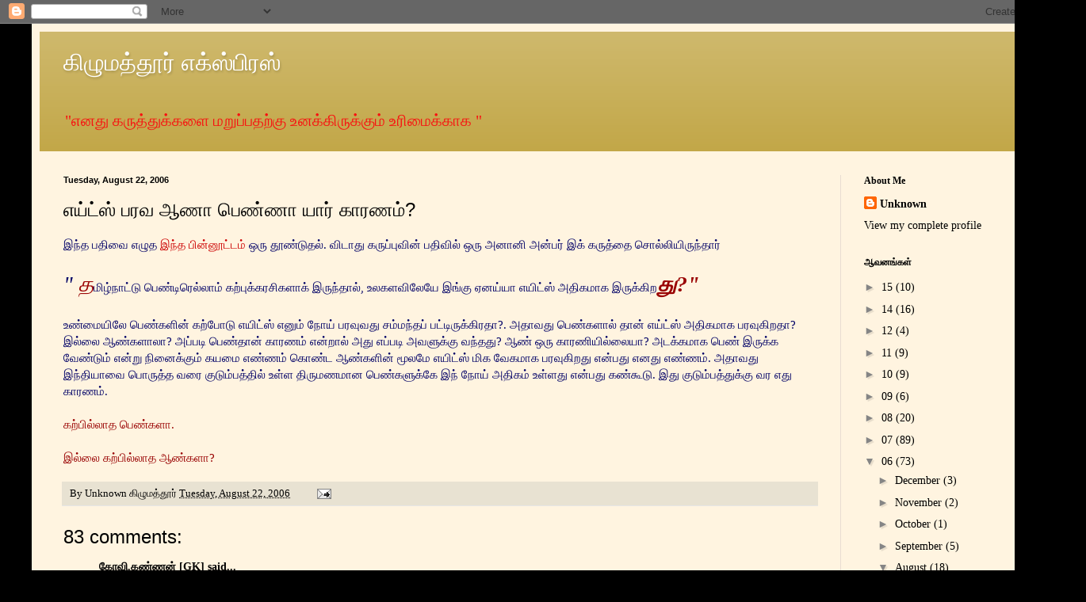

--- FILE ---
content_type: text/html; charset=UTF-8
request_url: https://kilumathur.blogspot.com/2006/08/blog-post_22.html?showComment=1156354260000
body_size: 37866
content:
<!DOCTYPE html>
<html class='v2' dir='ltr' lang='en'>
<head>
<link href='https://www.blogger.com/static/v1/widgets/335934321-css_bundle_v2.css' rel='stylesheet' type='text/css'/>
<meta content='width=1100' name='viewport'/>
<meta content='text/html; charset=UTF-8' http-equiv='Content-Type'/>
<meta content='blogger' name='generator'/>
<link href='https://kilumathur.blogspot.com/favicon.ico' rel='icon' type='image/x-icon'/>
<link href='http://kilumathur.blogspot.com/2006/08/blog-post_22.html' rel='canonical'/>
<link rel="alternate" type="application/atom+xml" title="க&#3007;ழ&#3009;மத&#3021;த&#3010;ர&#3021; எக&#3021;ஸ&#3021;ப&#3007;ரஸ&#3021; - Atom" href="https://kilumathur.blogspot.com/feeds/posts/default" />
<link rel="alternate" type="application/rss+xml" title="க&#3007;ழ&#3009;மத&#3021;த&#3010;ர&#3021; எக&#3021;ஸ&#3021;ப&#3007;ரஸ&#3021; - RSS" href="https://kilumathur.blogspot.com/feeds/posts/default?alt=rss" />
<link rel="service.post" type="application/atom+xml" title="க&#3007;ழ&#3009;மத&#3021;த&#3010;ர&#3021; எக&#3021;ஸ&#3021;ப&#3007;ரஸ&#3021; - Atom" href="https://www.blogger.com/feeds/28593647/posts/default" />

<link rel="alternate" type="application/atom+xml" title="க&#3007;ழ&#3009;மத&#3021;த&#3010;ர&#3021; எக&#3021;ஸ&#3021;ப&#3007;ரஸ&#3021; - Atom" href="https://kilumathur.blogspot.com/feeds/115621887335200902/comments/default" />
<!--Can't find substitution for tag [blog.ieCssRetrofitLinks]-->
<meta content='http://kilumathur.blogspot.com/2006/08/blog-post_22.html' property='og:url'/>
<meta content='எய்ட்ஸ் பரவ ஆணா பெண்ணா யார் காரணம்?' property='og:title'/>
<meta content='இந்த பதிவை எழுத இந்த பின்னூட்டம்  ஒரு தூண்டுதல். விடாது கருப்புவின் பதிவில் ஒரு அனானி அன்பர் இக் கருத்தை சொல்லியிருந்தார் &quot; த மிழ்நாட்டு பெண...' property='og:description'/>
<title>க&#3007;ழ&#3009;மத&#3021;த&#3010;ர&#3021; எக&#3021;ஸ&#3021;ப&#3007;ரஸ&#3021;: எய&#3021;ட&#3021;ஸ&#3021; பரவ ஆண&#3006; ப&#3014;ண&#3021;ண&#3006; ய&#3006;ர&#3021; க&#3006;ரணம&#3021;?</title>
<style id='page-skin-1' type='text/css'><!--
/*
-----------------------------------------------
Blogger Template Style
Name:     Simple
Designer: Blogger
URL:      www.blogger.com
----------------------------------------------- */
/* Content
----------------------------------------------- */
body {
font: normal normal 14px Georgia, Utopia, 'Palatino Linotype', Palatino, serif;
color: #000000;
background: #000000 none no-repeat scroll center center;
padding: 0 40px 40px 40px;
}
html body .region-inner {
min-width: 0;
max-width: 100%;
width: auto;
}
h2 {
font-size: 22px;
}
a:link {
text-decoration:none;
color: #000000;
}
a:visited {
text-decoration:none;
color: #6d6d6d;
}
a:hover {
text-decoration:underline;
color: #be1200;
}
.body-fauxcolumn-outer .fauxcolumn-inner {
background: transparent none repeat scroll top left;
_background-image: none;
}
.body-fauxcolumn-outer .cap-top {
position: absolute;
z-index: 1;
height: 400px;
width: 100%;
}
.body-fauxcolumn-outer .cap-top .cap-left {
width: 100%;
background: transparent none repeat-x scroll top left;
_background-image: none;
}
.content-outer {
-moz-box-shadow: 0 0 40px rgba(0, 0, 0, .15);
-webkit-box-shadow: 0 0 5px rgba(0, 0, 0, .15);
-goog-ms-box-shadow: 0 0 10px #333333;
box-shadow: 0 0 40px rgba(0, 0, 0, .15);
margin-bottom: 1px;
}
.content-inner {
padding: 10px 10px;
}
.content-inner {
background-color: #fff4e0;
}
/* Header
----------------------------------------------- */
.header-outer {
background: #c2a748 url(//www.blogblog.com/1kt/simple/gradients_light.png) repeat-x scroll 0 -400px;
_background-image: none;
}
.Header h1 {
font: normal normal 30px Georgia, Utopia, 'Palatino Linotype', Palatino, serif;
color: #ffffff;
text-shadow: 1px 2px 3px rgba(0, 0, 0, .2);
}
.Header h1 a {
color: #ffffff;
}
.Header .description {
font-size: 140%;
color: #f81010;
}
.header-inner .Header .titlewrapper {
padding: 22px 30px;
}
.header-inner .Header .descriptionwrapper {
padding: 0 30px;
}
/* Tabs
----------------------------------------------- */
.tabs-inner .section:first-child {
border-top: 0 solid #e8dcd2;
}
.tabs-inner .section:first-child ul {
margin-top: -0;
border-top: 0 solid #e8dcd2;
border-left: 0 solid #e8dcd2;
border-right: 0 solid #e8dcd2;
}
.tabs-inner .widget ul {
background: #be1100 none repeat-x scroll 0 -800px;
_background-image: none;
border-bottom: 1px solid #e8dcd2;
margin-top: 0;
margin-left: -30px;
margin-right: -30px;
}
.tabs-inner .widget li a {
display: inline-block;
padding: .6em 1em;
font: normal normal 16px Georgia, Utopia, 'Palatino Linotype', Palatino, serif;
color: #030303;
border-left: 1px solid #fff4e0;
border-right: 1px solid #e8dcd2;
}
.tabs-inner .widget li:first-child a {
border-left: none;
}
.tabs-inner .widget li.selected a, .tabs-inner .widget li a:hover {
color: #000000;
background-color: #fff4e0;
text-decoration: none;
}
/* Columns
----------------------------------------------- */
.main-outer {
border-top: 0 solid #e8dcd2;
}
.fauxcolumn-left-outer .fauxcolumn-inner {
border-right: 1px solid #e8dcd2;
}
.fauxcolumn-right-outer .fauxcolumn-inner {
border-left: 1px solid #e8dcd2;
}
/* Headings
----------------------------------------------- */
div.widget > h2,
div.widget h2.title {
margin: 0 0 1em 0;
font: normal bold 12px Georgia, Utopia, 'Palatino Linotype', Palatino, serif;
color: #000000;
}
/* Widgets
----------------------------------------------- */
.widget .zippy {
color: #858585;
text-shadow: 2px 2px 1px rgba(0, 0, 0, .1);
}
.widget .popular-posts ul {
list-style: none;
}
/* Posts
----------------------------------------------- */
h2.date-header {
font: normal bold 11px Arial, Tahoma, Helvetica, FreeSans, sans-serif;
}
.date-header span {
background-color: transparent;
color: #000000;
padding: inherit;
letter-spacing: inherit;
margin: inherit;
}
.main-inner {
padding-top: 30px;
padding-bottom: 30px;
}
.main-inner .column-center-inner {
padding: 0 15px;
}
.main-inner .column-center-inner .section {
margin: 0 15px;
}
.post {
margin: 0 0 25px 0;
}
h3.post-title, .comments h4 {
font: normal normal 24px Arial, Tahoma, Helvetica, FreeSans, sans-serif;
margin: .75em 0 0;
}
.post-body {
font-size: 110%;
line-height: 1.4;
position: relative;
}
.post-body img, .post-body .tr-caption-container, .Profile img, .Image img,
.BlogList .item-thumbnail img {
padding: 2px;
background: #ffffff;
border: 1px solid #e6e6e6;
-moz-box-shadow: 1px 1px 5px rgba(0, 0, 0, .1);
-webkit-box-shadow: 1px 1px 5px rgba(0, 0, 0, .1);
box-shadow: 1px 1px 5px rgba(0, 0, 0, .1);
}
.post-body img, .post-body .tr-caption-container {
padding: 5px;
}
.post-body .tr-caption-container {
color: #000000;
}
.post-body .tr-caption-container img {
padding: 0;
background: transparent;
border: none;
-moz-box-shadow: 0 0 0 rgba(0, 0, 0, .1);
-webkit-box-shadow: 0 0 0 rgba(0, 0, 0, .1);
box-shadow: 0 0 0 rgba(0, 0, 0, .1);
}
.post-header {
margin: 0 0 1.5em;
line-height: 1.6;
font-size: 90%;
}
.post-footer {
margin: 20px -2px 0;
padding: 5px 10px;
color: #000000;
background-color: #e8e2d2;
border-bottom: 1px solid #e6e6e6;
line-height: 1.6;
font-size: 90%;
}
#comments .comment-author {
padding-top: 1.5em;
border-top: 1px solid #e8dcd2;
background-position: 0 1.5em;
}
#comments .comment-author:first-child {
padding-top: 0;
border-top: none;
}
.avatar-image-container {
margin: .2em 0 0;
}
#comments .avatar-image-container img {
border: 1px solid #e6e6e6;
}
/* Comments
----------------------------------------------- */
.comments .comments-content .icon.blog-author {
background-repeat: no-repeat;
background-image: url([data-uri]);
}
.comments .comments-content .loadmore a {
border-top: 1px solid #858585;
border-bottom: 1px solid #858585;
}
.comments .comment-thread.inline-thread {
background-color: #e8e2d2;
}
.comments .continue {
border-top: 2px solid #858585;
}
/* Accents
---------------------------------------------- */
.section-columns td.columns-cell {
border-left: 1px solid #e8dcd2;
}
.blog-pager {
background: transparent none no-repeat scroll top center;
}
.blog-pager-older-link, .home-link,
.blog-pager-newer-link {
background-color: #fff4e0;
padding: 5px;
}
.footer-outer {
border-top: 0 dashed #bbbbbb;
}
/* Mobile
----------------------------------------------- */
body.mobile  {
background-size: auto;
}
.mobile .body-fauxcolumn-outer {
background: transparent none repeat scroll top left;
}
.mobile .body-fauxcolumn-outer .cap-top {
background-size: 100% auto;
}
.mobile .content-outer {
-webkit-box-shadow: 0 0 3px rgba(0, 0, 0, .15);
box-shadow: 0 0 3px rgba(0, 0, 0, .15);
}
.mobile .tabs-inner .widget ul {
margin-left: 0;
margin-right: 0;
}
.mobile .post {
margin: 0;
}
.mobile .main-inner .column-center-inner .section {
margin: 0;
}
.mobile .date-header span {
padding: 0.1em 10px;
margin: 0 -10px;
}
.mobile h3.post-title {
margin: 0;
}
.mobile .blog-pager {
background: transparent none no-repeat scroll top center;
}
.mobile .footer-outer {
border-top: none;
}
.mobile .main-inner, .mobile .footer-inner {
background-color: #fff4e0;
}
.mobile-index-contents {
color: #000000;
}
.mobile-link-button {
background-color: #000000;
}
.mobile-link-button a:link, .mobile-link-button a:visited {
color: #ffffff;
}
.mobile .tabs-inner .section:first-child {
border-top: none;
}
.mobile .tabs-inner .PageList .widget-content {
background-color: #fff4e0;
color: #000000;
border-top: 1px solid #e8dcd2;
border-bottom: 1px solid #e8dcd2;
}
.mobile .tabs-inner .PageList .widget-content .pagelist-arrow {
border-left: 1px solid #e8dcd2;
}

--></style>
<style id='template-skin-1' type='text/css'><!--
body {
min-width: 1290px;
}
.content-outer, .content-fauxcolumn-outer, .region-inner {
min-width: 1290px;
max-width: 1290px;
_width: 1290px;
}
.main-inner .columns {
padding-left: 0px;
padding-right: 260px;
}
.main-inner .fauxcolumn-center-outer {
left: 0px;
right: 260px;
/* IE6 does not respect left and right together */
_width: expression(this.parentNode.offsetWidth -
parseInt("0px") -
parseInt("260px") + 'px');
}
.main-inner .fauxcolumn-left-outer {
width: 0px;
}
.main-inner .fauxcolumn-right-outer {
width: 260px;
}
.main-inner .column-left-outer {
width: 0px;
right: 100%;
margin-left: -0px;
}
.main-inner .column-right-outer {
width: 260px;
margin-right: -260px;
}
#layout {
min-width: 0;
}
#layout .content-outer {
min-width: 0;
width: 800px;
}
#layout .region-inner {
min-width: 0;
width: auto;
}
body#layout div.add_widget {
padding: 8px;
}
body#layout div.add_widget a {
margin-left: 32px;
}
--></style>
<link href='https://www.blogger.com/dyn-css/authorization.css?targetBlogID=28593647&amp;zx=5244aa77-90fe-4fc8-9f74-beb5d40464c3' media='none' onload='if(media!=&#39;all&#39;)media=&#39;all&#39;' rel='stylesheet'/><noscript><link href='https://www.blogger.com/dyn-css/authorization.css?targetBlogID=28593647&amp;zx=5244aa77-90fe-4fc8-9f74-beb5d40464c3' rel='stylesheet'/></noscript>
<meta name='google-adsense-platform-account' content='ca-host-pub-1556223355139109'/>
<meta name='google-adsense-platform-domain' content='blogspot.com'/>

</head>
<body class='loading variant-literate'>
<div class='navbar section' id='navbar' name='Navbar'><div class='widget Navbar' data-version='1' id='Navbar1'><script type="text/javascript">
    function setAttributeOnload(object, attribute, val) {
      if(window.addEventListener) {
        window.addEventListener('load',
          function(){ object[attribute] = val; }, false);
      } else {
        window.attachEvent('onload', function(){ object[attribute] = val; });
      }
    }
  </script>
<div id="navbar-iframe-container"></div>
<script type="text/javascript" src="https://apis.google.com/js/platform.js"></script>
<script type="text/javascript">
      gapi.load("gapi.iframes:gapi.iframes.style.bubble", function() {
        if (gapi.iframes && gapi.iframes.getContext) {
          gapi.iframes.getContext().openChild({
              url: 'https://www.blogger.com/navbar/28593647?po\x3d115621887335200902\x26origin\x3dhttps://kilumathur.blogspot.com',
              where: document.getElementById("navbar-iframe-container"),
              id: "navbar-iframe"
          });
        }
      });
    </script><script type="text/javascript">
(function() {
var script = document.createElement('script');
script.type = 'text/javascript';
script.src = '//pagead2.googlesyndication.com/pagead/js/google_top_exp.js';
var head = document.getElementsByTagName('head')[0];
if (head) {
head.appendChild(script);
}})();
</script>
</div></div>
<div class='body-fauxcolumns'>
<div class='fauxcolumn-outer body-fauxcolumn-outer'>
<div class='cap-top'>
<div class='cap-left'></div>
<div class='cap-right'></div>
</div>
<div class='fauxborder-left'>
<div class='fauxborder-right'></div>
<div class='fauxcolumn-inner'>
</div>
</div>
<div class='cap-bottom'>
<div class='cap-left'></div>
<div class='cap-right'></div>
</div>
</div>
</div>
<div class='content'>
<div class='content-fauxcolumns'>
<div class='fauxcolumn-outer content-fauxcolumn-outer'>
<div class='cap-top'>
<div class='cap-left'></div>
<div class='cap-right'></div>
</div>
<div class='fauxborder-left'>
<div class='fauxborder-right'></div>
<div class='fauxcolumn-inner'>
</div>
</div>
<div class='cap-bottom'>
<div class='cap-left'></div>
<div class='cap-right'></div>
</div>
</div>
</div>
<div class='content-outer'>
<div class='content-cap-top cap-top'>
<div class='cap-left'></div>
<div class='cap-right'></div>
</div>
<div class='fauxborder-left content-fauxborder-left'>
<div class='fauxborder-right content-fauxborder-right'></div>
<div class='content-inner'>
<header>
<div class='header-outer'>
<div class='header-cap-top cap-top'>
<div class='cap-left'></div>
<div class='cap-right'></div>
</div>
<div class='fauxborder-left header-fauxborder-left'>
<div class='fauxborder-right header-fauxborder-right'></div>
<div class='region-inner header-inner'>
<div class='header section' id='header' name='Header'><div class='widget Header' data-version='1' id='Header1'>
<div id='header-inner'>
<div class='titlewrapper'>
<h1 class='title'>
<a href='https://kilumathur.blogspot.com/'>
க&#3007;ழ&#3009;மத&#3021;த&#3010;ர&#3021; எக&#3021;ஸ&#3021;ப&#3007;ரஸ&#3021;
</a>
</h1>
</div>
<div class='descriptionwrapper'>
<p class='description'><span>"எனத&#3009; கர&#3009;த&#3021;த&#3009;க&#3021;கள&#3016; மற&#3009;ப&#3021;பதற&#3021;க&#3009; உனக&#3021;க&#3007;ர&#3009;க&#3021;க&#3009;ம&#3021; உர&#3007;ம&#3016;க&#3021;க&#3006;க "</span></p>
</div>
</div>
</div></div>
</div>
</div>
<div class='header-cap-bottom cap-bottom'>
<div class='cap-left'></div>
<div class='cap-right'></div>
</div>
</div>
</header>
<div class='tabs-outer'>
<div class='tabs-cap-top cap-top'>
<div class='cap-left'></div>
<div class='cap-right'></div>
</div>
<div class='fauxborder-left tabs-fauxborder-left'>
<div class='fauxborder-right tabs-fauxborder-right'></div>
<div class='region-inner tabs-inner'>
<div class='tabs no-items section' id='crosscol' name='Cross-Column'></div>
<div class='tabs no-items section' id='crosscol-overflow' name='Cross-Column 2'></div>
</div>
</div>
<div class='tabs-cap-bottom cap-bottom'>
<div class='cap-left'></div>
<div class='cap-right'></div>
</div>
</div>
<div class='main-outer'>
<div class='main-cap-top cap-top'>
<div class='cap-left'></div>
<div class='cap-right'></div>
</div>
<div class='fauxborder-left main-fauxborder-left'>
<div class='fauxborder-right main-fauxborder-right'></div>
<div class='region-inner main-inner'>
<div class='columns fauxcolumns'>
<div class='fauxcolumn-outer fauxcolumn-center-outer'>
<div class='cap-top'>
<div class='cap-left'></div>
<div class='cap-right'></div>
</div>
<div class='fauxborder-left'>
<div class='fauxborder-right'></div>
<div class='fauxcolumn-inner'>
</div>
</div>
<div class='cap-bottom'>
<div class='cap-left'></div>
<div class='cap-right'></div>
</div>
</div>
<div class='fauxcolumn-outer fauxcolumn-left-outer'>
<div class='cap-top'>
<div class='cap-left'></div>
<div class='cap-right'></div>
</div>
<div class='fauxborder-left'>
<div class='fauxborder-right'></div>
<div class='fauxcolumn-inner'>
</div>
</div>
<div class='cap-bottom'>
<div class='cap-left'></div>
<div class='cap-right'></div>
</div>
</div>
<div class='fauxcolumn-outer fauxcolumn-right-outer'>
<div class='cap-top'>
<div class='cap-left'></div>
<div class='cap-right'></div>
</div>
<div class='fauxborder-left'>
<div class='fauxborder-right'></div>
<div class='fauxcolumn-inner'>
</div>
</div>
<div class='cap-bottom'>
<div class='cap-left'></div>
<div class='cap-right'></div>
</div>
</div>
<!-- corrects IE6 width calculation -->
<div class='columns-inner'>
<div class='column-center-outer'>
<div class='column-center-inner'>
<div class='main section' id='main' name='Main'><div class='widget Blog' data-version='1' id='Blog1'>
<div class='blog-posts hfeed'>
<!--Can't find substitution for tag [defaultAdStart]-->

          <div class="date-outer">
        
<h2 class='date-header'><span>Tuesday, August 22, 2006</span></h2>

          <div class="date-posts">
        
<div class='post-outer'>
<script language="javascript" src="//services.thamizmanam.com/jscript.php" type="text/javascript">
</script>
<script language="javascript" src="//services.thamizmanam.com/toolbar.php?date=Tuesday,+August+22,+2006&amp;posturl=https://kilumathur.blogspot.com/2006/08/blog-post_22.html&amp;cmt=83&amp;blogurl=https://kilumathur.blogspot.com/&amp;photo" type="text/javascript">
</script>
<div class='post hentry uncustomized-post-template' itemprop='blogPost' itemscope='itemscope' itemtype='http://schema.org/BlogPosting'>
<meta content='28593647' itemprop='blogId'/>
<meta content='115621887335200902' itemprop='postId'/>
<a name='115621887335200902'></a>
<h3 class='post-title entry-title' itemprop='name'>
எய&#3021;ட&#3021;ஸ&#3021; பரவ ஆண&#3006; ப&#3014;ண&#3021;ண&#3006; ய&#3006;ர&#3021; க&#3006;ரணம&#3021;?
</h3>
<div class='post-header'>
<div class='post-header-line-1'></div>
</div>
<div class='post-body entry-content' id='post-body-115621887335200902' itemprop='description articleBody'>
<span style="color:#000066;">இந&#3021;த பத&#3007;வ&#3016; எழ&#3009;த <a href="http://karuppupaiyan.blogspot.com/2006/08/blog-post_21.html#c115620455757592960"><span style="color:#cc0000;">இந&#3021;த ப&#3007;ன&#3021;ன&#3010;ட&#3021;டம&#3021;</span> </a>ஒர&#3009; த&#3010;ண&#3021;ட&#3009;தல&#3021;. வ&#3007;ட&#3006;த&#3009; கர&#3009;ப&#3021;ப&#3009;வ&#3007;ன&#3021; பத&#3007;வ&#3007;ல&#3021; ஒர&#3009; அன&#3006;ன&#3007; அன&#3021;பர&#3021; இக&#3021; கர&#3009;த&#3021;த&#3016; ச&#3018;ல&#3021;ல&#3007;ய&#3007;ர&#3009;ந&#3021;த&#3006;ர&#3021; </span><br /><span style="color:#000066;"></span><br /><span style="color:#000066;"><span style="font-size:180%;"><em>" <span style="color:#990000;">த</span></em></span>ம&#3007;ழ&#3021;ந&#3006;ட&#3021;ட&#3009; ப&#3014;ண&#3021;ட&#3007;ர&#3014;ல&#3021;ல&#3006;ம&#3021; கற&#3021;ப&#3009;க&#3021;கரச&#3007;கள&#3006;க&#3021; இர&#3009;ந&#3021;த&#3006;ல&#3021;, உலகளவ&#3007;ல&#3015;ய&#3015; இங&#3021;க&#3009; ஏனய&#3021;ய&#3006; எய&#3007;ட&#3021;ஸ&#3021; அத&#3007;கம&#3006;க இர&#3009;க&#3021;க&#3007;ற<strong><span style="font-size:180%;color:#990000;"><em>த&#3009;?"</em></span></strong> </span><br /><span style="color:#000066;"></span><br /><span style="color:#000066;">உண&#3021;ம&#3016;ய&#3007;ல&#3015; ப&#3014;ண&#3021;கள&#3007;ன&#3021; கற&#3021;ப&#3019;ட&#3009; எய&#3007;ட&#3021;ஸ&#3021; என&#3009;ம&#3021; ந&#3019;ய&#3021; பரவ&#3009;வத&#3009; சம&#3021;மந&#3021;தப&#3021; பட&#3021;ட&#3007;ர&#3009;க&#3021;க&#3007;ரத&#3006;?. அத&#3006;வத&#3009; ப&#3014;ண&#3021;கள&#3006;ல&#3021; த&#3006;ன&#3021; எய&#3021;ட&#3021;ஸ&#3021; அத&#3007;கம&#3006;க பரவ&#3009;க&#3007;றத&#3006;? இல&#3021;ல&#3016; ஆண&#3021;கள&#3006;ல&#3006;? அப&#3021;பட&#3007; ப&#3014;ண&#3021;த&#3006;ன&#3021; க&#3006;ரணம&#3021; என&#3021;ற&#3006;ல&#3021; அத&#3009; எப&#3021;பட&#3007; அவள&#3009;க&#3021;க&#3009; வந&#3021;தத&#3009;? ஆண&#3021; ஒர&#3009; க&#3006;ரண&#3007;ய&#3007;ல&#3021;ல&#3016;ய&#3006;? அடக&#3021;கம&#3006;க ப&#3014;ண&#3021; இர&#3009;க&#3021;க வ&#3015;ண&#3021;ட&#3009;ம&#3021; என&#3021;ற&#3009; ந&#3007;ன&#3016;க&#3021;க&#3009;ம&#3021; கயம&#3016; எண&#3021;ணம&#3021; க&#3018;ண&#3021;ட ஆண&#3021;கள&#3007;ன&#3021; ம&#3010;லம&#3015; எய&#3007;ட&#3021;ஸ&#3021; ம&#3007;க வ&#3015;கம&#3006;க பரவ&#3009;க&#3007;றத&#3009; என&#3021;பத&#3009; எனத&#3009; எண&#3021;ணம&#3021;. அத&#3006;வத&#3009; இந&#3021;த&#3007;ய&#3006;வ&#3016; ப&#3018;ர&#3009;த&#3021;த வர&#3016; க&#3009;ட&#3009;ம&#3021;பத&#3021;த&#3007;ல&#3021; உள&#3021;ள த&#3007;ர&#3009;மணம&#3006;ன ப&#3014;ண&#3021;கள&#3009;க&#3021;க&#3015; இந&#3021; ந&#3019;ய&#3021; அத&#3007;கம&#3021; உள&#3021;ளத&#3009; என&#3021;பத&#3009; கண&#3021;க&#3010;ட&#3009;. இத&#3009; க&#3009;ட&#3009;ம&#3021;பத&#3021;த&#3009;க&#3021;க&#3009; வர எத&#3009; க&#3006;ரணம&#3021;. </span><br /><span style="color:#000066;"></span><br /><span style="color:#990000;">கற&#3021;ப&#3007;ல&#3021;ல&#3006;த ப&#3014;ண&#3021;கள&#3006;. </span><br /><span style="color:#990000;"></span><br /><span style="color:#990000;">இல&#3021;ல&#3016; கற&#3021;ப&#3007;ல&#3021;ல&#3006;த ஆண&#3021;கள&#3006;?</span>
<div style='clear: both;'></div>
</div>
<div class='post-footer'>
<div class='post-footer-line post-footer-line-1'>
<span class='post-author vcard'>
By
<span class='fn' itemprop='author' itemscope='itemscope' itemtype='http://schema.org/Person'>
<meta content='https://www.blogger.com/profile/17863131935297558260' itemprop='url'/>
<a class='g-profile' href='https://www.blogger.com/profile/17863131935297558260' rel='author' title='author profile'>
<span itemprop='name'>Unknown</span>
</a>
</span>
</span>
<span class='post-timestamp'>
க&#3007;ழ&#3009;மத&#3021;த&#3010;ர&#3021;
<meta content='http://kilumathur.blogspot.com/2006/08/blog-post_22.html' itemprop='url'/>
<a class='timestamp-link' href='https://kilumathur.blogspot.com/2006/08/blog-post_22.html' rel='bookmark' title='permanent link'><abbr class='published' itemprop='datePublished' title='2006-08-22T09:17:00+05:30'>Tuesday, August 22, 2006</abbr></a>
</span>
<span class='post-comment-link'>
</span>
<span class='post-icons'>
<span class='item-action'>
<a href='https://www.blogger.com/email-post/28593647/115621887335200902' title='Email Post'>
<img alt='' class='icon-action' height='13' src='https://resources.blogblog.com/img/icon18_email.gif' width='18'/>
</a>
</span>
</span>
<div class='post-share-buttons goog-inline-block'>
</div>
</div>
<div class='post-footer-line post-footer-line-2'>
<span class='post-labels'>
</span>
</div>
<div class='post-footer-line post-footer-line-3'>
<span class='post-location'>
</span>
</div>
</div>
</div>
<div class='comments' id='comments'>
<a name='comments'></a>
<h4>83 comments:</h4>
<div id='Blog1_comments-block-wrapper'>
<dl class='avatar-comment-indent' id='comments-block'>
<dt class='comment-author ' id='c115621940720001371'>
<a name='c115621940720001371'></a>
<div class="avatar-image-container vcard"><span dir="ltr"><a href="https://www.blogger.com/profile/17224295120272138749" target="" rel="nofollow" onclick="" class="avatar-hovercard" id="av-115621940720001371-17224295120272138749"><img src="https://resources.blogblog.com/img/blank.gif" width="35" height="35" class="delayLoad" style="display: none;" longdesc="//1.bp.blogspot.com/_X4EBHw-UN8A/SZ42QuCuixI/AAAAAAAAACE/vvG0-47-z8k/S45-s35/butterfly.2.jpg" alt="" title="&#2965;&#3019;&#2997;&#3007;.&#2965;&#2979;&#3021;&#2979;&#2985;&#3021; [GK]">

<noscript><img src="//1.bp.blogspot.com/_X4EBHw-UN8A/SZ42QuCuixI/AAAAAAAAACE/vvG0-47-z8k/S45-s35/butterfly.2.jpg" width="35" height="35" class="photo" alt=""></noscript></a></span></div>
<a href='https://www.blogger.com/profile/17224295120272138749' rel='nofollow'>க&#3019;வ&#3007;.கண&#3021;ணன&#3021; [GK]</a>
said...
</dt>
<dd class='comment-body' id='Blog1_cmt-115621940720001371'>
<p>
மகரந&#3021;த ச&#3015;ர&#3021;க&#3021;க&#3016; மலர&#3021;வ&#3007;ட&#3021;ட&#3009; மலர&#3021;த&#3006;வ&#3009;ம&#3021; வ&#3006;ண&#3021;ட&#3009;கள&#3006;ல&#3021; த&#3006;ன&#3021; ஏற&#3021;பட&#3009;க&#3007;றத&#3009;.
</p>
</dd>
<dd class='comment-footer'>
<span class='comment-timestamp'>
<a href='https://kilumathur.blogspot.com/2006/08/blog-post_22.html?showComment=1156219380000#c115621940720001371' title='comment permalink'>
Tuesday, August 22, 2006 9:33:00 AM
</a>
<span class='item-control blog-admin pid-100826'>
<a class='comment-delete' href='https://www.blogger.com/comment/delete/28593647/115621940720001371' title='Delete Comment'>
<img src='https://resources.blogblog.com/img/icon_delete13.gif'/>
</a>
</span>
</span>
</dd>
<dt class='comment-author ' id='c115621959549991011'>
<a name='c115621959549991011'></a>
<div class="avatar-image-container vcard"><span dir="ltr"><a href="https://www.blogger.com/profile/17224295120272138749" target="" rel="nofollow" onclick="" class="avatar-hovercard" id="av-115621959549991011-17224295120272138749"><img src="https://resources.blogblog.com/img/blank.gif" width="35" height="35" class="delayLoad" style="display: none;" longdesc="//1.bp.blogspot.com/_X4EBHw-UN8A/SZ42QuCuixI/AAAAAAAAACE/vvG0-47-z8k/S45-s35/butterfly.2.jpg" alt="" title="&#2965;&#3019;&#2997;&#3007;.&#2965;&#2979;&#3021;&#2979;&#2985;&#3021; [GK]">

<noscript><img src="//1.bp.blogspot.com/_X4EBHw-UN8A/SZ42QuCuixI/AAAAAAAAACE/vvG0-47-z8k/S45-s35/butterfly.2.jpg" width="35" height="35" class="photo" alt=""></noscript></a></span></div>
<a href='https://www.blogger.com/profile/17224295120272138749' rel='nofollow'>க&#3019;வ&#3007;.கண&#3021;ணன&#3021; [GK]</a>
said...
</dt>
<dd class='comment-body' id='Blog1_cmt-115621959549991011'>
<p>
மக&#3007;...!<BR/><BR/>இந&#3021;த பத&#3007;வ&#3009; க&#3009;ஷ&#3021;ப&#3009; ம&#3015;ட&#3021;டர&#3009;க&#3021;க&#3009; க&#3018;ண&#3021;ட&#3009; ப&#3019;ய&#3021; வ&#3007;ட&#3009;ம&#3021; ! அத&#3016;த&#3021; த&#3018;டர&#3021;ந&#3021;த&#3009; உங&#3021;கள&#3021; வ&#3007;ர&#3009;ப&#3021;பப&#3021;பட&#3007; ப&#3014;ர&#3007;ய&#3006;ர&#3021; ப&#3019;ற&#3021;றப&#3021;பட&#3009;வ&#3006;ர&#3021; !<BR/>:))<BR/><BR/>இப&#3021;ப இந&#3021;த ப&#3007;ன&#3021;ன&#3010;ட&#3021;டத&#3021;த&#3016; ப&#3019;ட&#3006;த&#3007;ங&#3021;க !<BR/><BR/>க&#3009;ஷ&#3021;ப&#3009; ம&#3015;ட&#3021;டர&#3016;ப&#3021; பற&#3021;ற&#3007; ய&#3006;ர&#3006;வத&#3009; ப&#3007;ன&#3021;ன&#3010;ட&#3021;டம&#3021; ப&#3019;ட&#3021;ட&#3006;ல&#3021; அதன&#3021;ப&#3007;றக&#3009; ப&#3019;ட&#3009;ங&#3021;கள&#3021;.
</p>
</dd>
<dd class='comment-footer'>
<span class='comment-timestamp'>
<a href='https://kilumathur.blogspot.com/2006/08/blog-post_22.html?showComment=1156219560000#c115621959549991011' title='comment permalink'>
Tuesday, August 22, 2006 9:36:00 AM
</a>
<span class='item-control blog-admin pid-100826'>
<a class='comment-delete' href='https://www.blogger.com/comment/delete/28593647/115621959549991011' title='Delete Comment'>
<img src='https://resources.blogblog.com/img/icon_delete13.gif'/>
</a>
</span>
</span>
</dd>
<dt class='comment-author ' id='c115621969663671147'>
<a name='c115621969663671147'></a>
<div class="avatar-image-container avatar-stock"><span dir="ltr"><img src="//resources.blogblog.com/img/blank.gif" width="35" height="35" alt="" title="Anonymous">

</span></div>
Anonymous
said...
</dt>
<dd class='comment-body' id='Blog1_cmt-115621969663671147'>
<p>
இங&#3021;க&#3009; வ&#3007;ள&#3016;ய&#3006;ட அன&#3009;மத&#3007; உண&#3021;ட&#3006; ?<BR/>நல&#3021;ல ட&#3006;ப&#3007;க&#3021; அத&#3006;ன&#3021;. ஹ&#3007; ஹ&#3007;.
</p>
</dd>
<dd class='comment-footer'>
<span class='comment-timestamp'>
<a href='https://kilumathur.blogspot.com/2006/08/blog-post_22.html?showComment=1156219680000#c115621969663671147' title='comment permalink'>
Tuesday, August 22, 2006 9:38:00 AM
</a>
<span class='item-control blog-admin pid-1095043561'>
<a class='comment-delete' href='https://www.blogger.com/comment/delete/28593647/115621969663671147' title='Delete Comment'>
<img src='https://resources.blogblog.com/img/icon_delete13.gif'/>
</a>
</span>
</span>
</dd>
<dt class='comment-author ' id='c115622016228789260'>
<a name='c115622016228789260'></a>
<div class="avatar-image-container vcard"><span dir="ltr"><a href="https://www.blogger.com/profile/03473664724460253322" target="" rel="nofollow" onclick="" class="avatar-hovercard" id="av-115622016228789260-03473664724460253322"><img src="https://resources.blogblog.com/img/blank.gif" width="35" height="35" class="delayLoad" style="display: none;" longdesc="//blogger.googleusercontent.com/img/b/R29vZ2xl/AVvXsEisF7fb7nfi19Anpv5WYL__cixUq3yUnwnXNaPk3Ii37qEsViU_9koKfqkVmLL2kwtPZDvbQx45VSq7WO8HUi3jX3j1NOr0b__uP5bk0eSkByFkBNEe2hTYGNGTPvTOlJ0/s45-c/&#2965;&#2986;&#3021;&#2986;&#3009;.png" alt="" title="&#2980;&#3009;&#2995;&#2970;&#3007; &#2965;&#3019;&#2986;&#3006;&#2994;&#3021;">

<noscript><img src="//blogger.googleusercontent.com/img/b/R29vZ2xl/AVvXsEisF7fb7nfi19Anpv5WYL__cixUq3yUnwnXNaPk3Ii37qEsViU_9koKfqkVmLL2kwtPZDvbQx45VSq7WO8HUi3jX3j1NOr0b__uP5bk0eSkByFkBNEe2hTYGNGTPvTOlJ0/s45-c/&#2965;&#2986;&#3021;&#2986;&#3009;.png" width="35" height="35" class="photo" alt=""></noscript></a></span></div>
<a href='https://www.blogger.com/profile/03473664724460253322' rel='nofollow'>த&#3009;ளச&#3007; க&#3019;ப&#3006;ல&#3021;</a>
said...
</dt>
<dd class='comment-body' id='Blog1_cmt-115622016228789260'>
<p>
த&#3007;ர&#3007;ய&#3007;ல&#3015; ந&#3014;ர&#3009;ப&#3021;ப&#3009; வச&#3021;ச&#3006;ச&#3021;ச&#3009;.
</p>
</dd>
<dd class='comment-footer'>
<span class='comment-timestamp'>
<a href='https://kilumathur.blogspot.com/2006/08/blog-post_22.html?showComment=1156220160000#c115622016228789260' title='comment permalink'>
Tuesday, August 22, 2006 9:46:00 AM
</a>
<span class='item-control blog-admin pid-1905368427'>
<a class='comment-delete' href='https://www.blogger.com/comment/delete/28593647/115622016228789260' title='Delete Comment'>
<img src='https://resources.blogblog.com/img/icon_delete13.gif'/>
</a>
</span>
</span>
</dd>
<dt class='comment-author blog-author' id='c115622045219671557'>
<a name='c115622045219671557'></a>
<div class="avatar-image-container avatar-stock"><span dir="ltr"><a href="https://www.blogger.com/profile/17863131935297558260" target="" rel="nofollow" onclick="" class="avatar-hovercard" id="av-115622045219671557-17863131935297558260"><img src="//www.blogger.com/img/blogger_logo_round_35.png" width="35" height="35" alt="" title="Unknown">

</a></span></div>
<a href='https://www.blogger.com/profile/17863131935297558260' rel='nofollow'>Unknown</a>
said...
</dt>
<dd class='comment-body' id='Blog1_cmt-115622045219671557'>
<p>
//மகரந&#3021;த ச&#3015;ர&#3021;க&#3021;க&#3016; மலர&#3021;வ&#3007;ட&#3021;ட&#3009; மலர&#3021;த&#3006;வ&#3009;ம&#3021; வ&#3006;ண&#3021;ட&#3009;கள&#3006;ல&#3021; த&#3006;ன&#3021; ஏற&#3021;பட&#3009;க&#3007;றத&#3009;//<BR/><BR/>ஜ&#3007;க&#3015;. தங&#3021;கள&#3021; கர&#3009;த&#3021;த&#3009;க&#3021;க&#3009;ம&#3021; உங&#3021;கள&#3007;ன&#3021; த&#3008;ர&#3021;க&#3021;கதர&#3007;சனத&#3021;த&#3009;க&#3021;க&#3009;ம&#3021; நன&#3021;ற&#3007; (:)) ?)<BR/>ஆண&#3021;கள&#3015; என&#3009;ம&#3021; கர&#3009;த&#3021;த&#3009; நம&#3021;பர&#3021; 1
</p>
</dd>
<dd class='comment-footer'>
<span class='comment-timestamp'>
<a href='https://kilumathur.blogspot.com/2006/08/blog-post_22.html?showComment=1156220400000#c115622045219671557' title='comment permalink'>
Tuesday, August 22, 2006 9:50:00 AM
</a>
<span class='item-control blog-admin pid-1958765704'>
<a class='comment-delete' href='https://www.blogger.com/comment/delete/28593647/115622045219671557' title='Delete Comment'>
<img src='https://resources.blogblog.com/img/icon_delete13.gif'/>
</a>
</span>
</span>
</dd>
<dt class='comment-author blog-author' id='c115622048198477364'>
<a name='c115622048198477364'></a>
<div class="avatar-image-container avatar-stock"><span dir="ltr"><a href="https://www.blogger.com/profile/17863131935297558260" target="" rel="nofollow" onclick="" class="avatar-hovercard" id="av-115622048198477364-17863131935297558260"><img src="//www.blogger.com/img/blogger_logo_round_35.png" width="35" height="35" alt="" title="Unknown">

</a></span></div>
<a href='https://www.blogger.com/profile/17863131935297558260' rel='nofollow'>Unknown</a>
said...
</dt>
<dd class='comment-body' id='Blog1_cmt-115622048198477364'>
<p>
//இங&#3021;க&#3009; வ&#3007;ள&#3016;ய&#3006;ட அன&#3009;மத&#3007; உண&#3021;ட&#3006; ?<BR/>நல&#3021;ல ட&#3006;ப&#3007;க&#3021; அத&#3006;ன&#3021;. ஹ&#3007; ஹ&#3007;.// <BR/><BR/>அன&#3021;ப&#3009; அன&#3006;ன&#3007; வ&#3007;ள&#3016;ய&#3006;ட&#3009;ங&#3021;கள&#3021; பத&#3007;வ&#3009;க&#3021;க&#3009; த&#3018;டர&#3021;ப&#3006;ன கர&#3009;த&#3021;த&#3009;க&#3021; களத&#3021;த&#3007;ல&#3021; வ&#3007;ள&#3016;ய&#3006;ட&#3009;ங&#3021;கள&#3021; ந&#3008;ங&#3021;கள&#3021; வ&#3007;ள&#3016;ய&#3006;டத&#3021; த&#3006;ன&#3015; அன&#3006;ன&#3007; ஆப&#3021;ஷன&#3021; இர&#3009;க&#3021;க&#3007;றத&#3009; அய&#3021;ய&#3006;
</p>
</dd>
<dd class='comment-footer'>
<span class='comment-timestamp'>
<a href='https://kilumathur.blogspot.com/2006/08/blog-post_22.html?showComment=1156220460000#c115622048198477364' title='comment permalink'>
Tuesday, August 22, 2006 9:51:00 AM
</a>
<span class='item-control blog-admin pid-1958765704'>
<a class='comment-delete' href='https://www.blogger.com/comment/delete/28593647/115622048198477364' title='Delete Comment'>
<img src='https://resources.blogblog.com/img/icon_delete13.gif'/>
</a>
</span>
</span>
</dd>
<dt class='comment-author blog-author' id='c115622152223947269'>
<a name='c115622152223947269'></a>
<div class="avatar-image-container avatar-stock"><span dir="ltr"><a href="https://www.blogger.com/profile/17863131935297558260" target="" rel="nofollow" onclick="" class="avatar-hovercard" id="av-115622152223947269-17863131935297558260"><img src="//www.blogger.com/img/blogger_logo_round_35.png" width="35" height="35" alt="" title="Unknown">

</a></span></div>
<a href='https://www.blogger.com/profile/17863131935297558260' rel='nofollow'>Unknown</a>
said...
</dt>
<dd class='comment-body' id='Blog1_cmt-115622152223947269'>
<p>
//த&#3007;ர&#3007;ய&#3007;ல&#3015; ந&#3014;ர&#3009;ப&#3021;ப&#3009; வச&#3021;ச&#3006;ச&#3021;ச&#3009;.//..<BR/><BR/>த&#3008;ப&#3006;வள&#3007; ந&#3014;ர&#3009;ங&#3021;க&#3009;த&#3009;ல&#3021;ல அதன&#3006;லத&#3006;ன&#3021; ,,, ந&#3008;ங&#3021;க ச&#3018;ன&#3021;ன கர&#3009;த&#3021;த&#3016; ம&#3018;த&#3021;த பத&#3007;வ&#3009;க&#3021;க&#3009;ம&#3021; எட&#3009;த&#3021;த&#3009;க&#3021;க&#3009;வ&#3015;ன&#3021; ஆன&#3006; ந&#3008;ங&#3021;க ந&#3006;ன&#3021; க&#3015;ட&#3021;ட க&#3015;ள&#3021;வ&#3007;க&#3021;க&#3009; பத&#3007;ல&#3021; ச&#3018;ல&#3021;லல&#3016; அத&#3009;க&#3021;க&#3009; என&#3021; அன&#3021;ப&#3006;ன கண&#3021;டனத&#3021;த&#3016;ய&#3009;ம&#3021; த&#3014;ர&#3007;வ&#3007;க&#3021;க&#3007;ற&#3015;ன&#3021; நன&#3021;ற&#3007; த&#3009;ளச&#3007;ம&#3021;ம&#3006;..<BR/><BR/>பத&#3007;வ&#3009;க&#3021;க&#3009; ஆதரவ&#3009; 1 :)
</p>
</dd>
<dd class='comment-footer'>
<span class='comment-timestamp'>
<a href='https://kilumathur.blogspot.com/2006/08/blog-post_22.html?showComment=1156221480000#c115622152223947269' title='comment permalink'>
Tuesday, August 22, 2006 10:08:00 AM
</a>
<span class='item-control blog-admin pid-1958765704'>
<a class='comment-delete' href='https://www.blogger.com/comment/delete/28593647/115622152223947269' title='Delete Comment'>
<img src='https://resources.blogblog.com/img/icon_delete13.gif'/>
</a>
</span>
</span>
</dd>
<dt class='comment-author ' id='c115622167841187616'>
<a name='c115622167841187616'></a>
<div class="avatar-image-container vcard"><span dir="ltr"><a href="https://www.blogger.com/profile/15940190147442528383" target="" rel="nofollow" onclick="" class="avatar-hovercard" id="av-115622167841187616-15940190147442528383"><img src="https://resources.blogblog.com/img/blank.gif" width="35" height="35" class="delayLoad" style="display: none;" longdesc="//2.bp.blogspot.com/_NANgUtWg4-g/Sasy4h4SiGI/AAAAAAAACEY/RCz6q29bm4M/S45-s35/68185278_83a2368597_o.jpg" alt="" title="Udhayakumar">

<noscript><img src="//2.bp.blogspot.com/_NANgUtWg4-g/Sasy4h4SiGI/AAAAAAAACEY/RCz6q29bm4M/S45-s35/68185278_83a2368597_o.jpg" width="35" height="35" class="photo" alt=""></noscript></a></span></div>
<a href='https://www.blogger.com/profile/15940190147442528383' rel='nofollow'>Udhayakumar</a>
said...
</dt>
<dd class='comment-body' id='Blog1_cmt-115622167841187616'>
<p>
க&#3019;ழ&#3007;ய&#3007;ல&#3007;ர&#3009;ந&#3021;த&#3009; ம&#3009;ட&#3021;ட&#3016;ய&#3006;? ம&#3009;ட&#3021;ட&#3016;ய&#3007;ல&#3007;ர&#3009;ந&#3021;த&#3009; க&#3019;ழ&#3007;ய&#3006;??? இத&#3009;க&#3021;க&#3009; என&#3021;ன வ&#3007;ட&#3016;ய&#3019; அத&#3009;த&#3006;ன&#3021; உங&#3021;க க&#3015;ள&#3021;வ&#3007;க&#3021;க&#3009;ம&#3021; வ&#3007;ட&#3016;...
</p>
</dd>
<dd class='comment-footer'>
<span class='comment-timestamp'>
<a href='https://kilumathur.blogspot.com/2006/08/blog-post_22.html?showComment=1156221660000#c115622167841187616' title='comment permalink'>
Tuesday, August 22, 2006 10:11:00 AM
</a>
<span class='item-control blog-admin pid-1660876986'>
<a class='comment-delete' href='https://www.blogger.com/comment/delete/28593647/115622167841187616' title='Delete Comment'>
<img src='https://resources.blogblog.com/img/icon_delete13.gif'/>
</a>
</span>
</span>
</dd>
<dt class='comment-author ' id='c115622179265921742'>
<a name='c115622179265921742'></a>
<div class="avatar-image-container avatar-stock"><span dir="ltr"><a href="https://www.blogger.com/profile/18020091316739839556" target="" rel="nofollow" onclick="" class="avatar-hovercard" id="av-115622179265921742-18020091316739839556"><img src="//www.blogger.com/img/blogger_logo_round_35.png" width="35" height="35" alt="" title="&#2965;&#2992;&#3009;&#2986;&#3021;&#2986;&#3009;">

</a></span></div>
<a href='https://www.blogger.com/profile/18020091316739839556' rel='nofollow'>கர&#3009;ப&#3021;ப&#3009;</a>
said...
</dt>
<dd class='comment-body' id='Blog1_cmt-115622179265921742'>
<p>
ச&#3010;ப&#3021;பர&#3021; தல&#3016;ப&#3021;ப&#3016; த&#3018;டங&#3021;க&#3007; இர&#3009;க&#3021;க&#3007;ற&#3008;ர&#3021;கள&#3021;. ப&#3009;க&#3009;ந&#3021;த&#3009; வ&#3007;ள&#3016;ய&#3006;ட&#3009;ங&#3021;கள&#3021;.
</p>
</dd>
<dd class='comment-footer'>
<span class='comment-timestamp'>
<a href='https://kilumathur.blogspot.com/2006/08/blog-post_22.html?showComment=1156221780000#c115622179265921742' title='comment permalink'>
Tuesday, August 22, 2006 10:13:00 AM
</a>
<span class='item-control blog-admin pid-1789468798'>
<a class='comment-delete' href='https://www.blogger.com/comment/delete/28593647/115622179265921742' title='Delete Comment'>
<img src='https://resources.blogblog.com/img/icon_delete13.gif'/>
</a>
</span>
</span>
</dd>
<dt class='comment-author ' id='c115622308503914692'>
<a name='c115622308503914692'></a>
<div class="avatar-image-container vcard"><span dir="ltr"><a href="https://www.blogger.com/profile/15940190147442528383" target="" rel="nofollow" onclick="" class="avatar-hovercard" id="av-115622308503914692-15940190147442528383"><img src="https://resources.blogblog.com/img/blank.gif" width="35" height="35" class="delayLoad" style="display: none;" longdesc="//2.bp.blogspot.com/_NANgUtWg4-g/Sasy4h4SiGI/AAAAAAAACEY/RCz6q29bm4M/S45-s35/68185278_83a2368597_o.jpg" alt="" title="Udhayakumar">

<noscript><img src="//2.bp.blogspot.com/_NANgUtWg4-g/Sasy4h4SiGI/AAAAAAAACEY/RCz6q29bm4M/S45-s35/68185278_83a2368597_o.jpg" width="35" height="35" class="photo" alt=""></noscript></a></span></div>
<a href='https://www.blogger.com/profile/15940190147442528383' rel='nofollow'>Udhayakumar</a>
said...
</dt>
<dd class='comment-body' id='Blog1_cmt-115622308503914692'>
<span class='deleted-comment'>This comment has been removed by a blog administrator.</span>
</dd>
<dd class='comment-footer'>
<span class='comment-timestamp'>
<a href='https://kilumathur.blogspot.com/2006/08/blog-post_22.html?showComment=1156223040000#c115622308503914692' title='comment permalink'>
Tuesday, August 22, 2006 10:34:00 AM
</a>
<span class='item-control blog-admin '>
<a class='comment-delete' href='https://www.blogger.com/comment/delete/28593647/115622308503914692' title='Delete Comment'>
<img src='https://resources.blogblog.com/img/icon_delete13.gif'/>
</a>
</span>
</span>
</dd>
<dt class='comment-author blog-author' id='c115622312327639776'>
<a name='c115622312327639776'></a>
<div class="avatar-image-container avatar-stock"><span dir="ltr"><a href="https://www.blogger.com/profile/17863131935297558260" target="" rel="nofollow" onclick="" class="avatar-hovercard" id="av-115622312327639776-17863131935297558260"><img src="//www.blogger.com/img/blogger_logo_round_35.png" width="35" height="35" alt="" title="Unknown">

</a></span></div>
<a href='https://www.blogger.com/profile/17863131935297558260' rel='nofollow'>Unknown</a>
said...
</dt>
<dd class='comment-body' id='Blog1_cmt-115622312327639776'>
<p>
//க&#3019;ழ&#3007;ய&#3007;ல&#3007;ர&#3009;ந&#3021;த&#3009; ம&#3009;ட&#3021;ட&#3016;ய&#3006;? ம&#3009;ட&#3021;ட&#3016;ய&#3007;ல&#3007;ர&#3009;ந&#3021;த&#3009; க&#3019;ழ&#3007;ய&#3006;??? இத&#3009;க&#3021;க&#3009; என&#3021;ன வ&#3007;ட&#3016;ய&#3019; அத&#3009;த&#3006;ன&#3021; உங&#3021;க க&#3015;ள&#3021;வ&#3007;க&#3021;க&#3009;ம&#3021; வ&#3007;ட&#3016;..//<BR/><BR/>இத&#3014;ப&#3021;பட&#3007; பத&#3007;ல&#3006;க&#3009;ம&#3021; ? ஓக&#3019; பத&#3007;ல&#3021; த&#3014;ர&#3007;ய&#3006;த&#3009; இல&#3021;ல&#3016; ச&#3018;ல&#3021;ல ம&#3009;ட&#3007;ய&#3006;த&#3009;ன&#3021;ன&#3009; ஒன&#3021;ன&#3009; கர&#3009;த&#3021;த&#3009; கண&#3007;ப&#3021;ப&#3009;கள&#3021;ள ப&#3019;ட&#3009;வ&#3006;ங&#3021;கள&#3015; அப&#3021;பட&#3007; கணக&#3021;க&#3009; பன&#3021;ன&#3007;க&#3021;க&#3006;வ&#3006;? ஆன&#3006; ஒன&#3021;ன&#3009; எனக&#3021;க&#3009; அட&#3009;த&#3021;த பத&#3007;வ&#3009;க&#3021;க&#3009; தல&#3016;ப&#3021;ப&#3009; க&#3007;ட&#3016;ச&#3021;ச&#3007;ட&#3009;ச&#3021;ச&#3007; :) பத&#3007;ல&#3021; ச&#3018;ல&#3021;ல&#3007;ட&#3021;ட&#3009; ப&#3019;ங&#3021;க உதயக&#3009;ம&#3006;ர&#3021; அப&#3021;பத&#3006;ன&#3021; உங&#3021;கள&#3009;க&#3021;க&#3009; நன&#3021;ற&#3007; :))
</p>
</dd>
<dd class='comment-footer'>
<span class='comment-timestamp'>
<a href='https://kilumathur.blogspot.com/2006/08/blog-post_22.html?showComment=1156223100000#c115622312327639776' title='comment permalink'>
Tuesday, August 22, 2006 10:35:00 AM
</a>
<span class='item-control blog-admin pid-1958765704'>
<a class='comment-delete' href='https://www.blogger.com/comment/delete/28593647/115622312327639776' title='Delete Comment'>
<img src='https://resources.blogblog.com/img/icon_delete13.gif'/>
</a>
</span>
</span>
</dd>
<dt class='comment-author blog-author' id='c115622318441431437'>
<a name='c115622318441431437'></a>
<div class="avatar-image-container avatar-stock"><span dir="ltr"><a href="https://www.blogger.com/profile/17863131935297558260" target="" rel="nofollow" onclick="" class="avatar-hovercard" id="av-115622318441431437-17863131935297558260"><img src="//www.blogger.com/img/blogger_logo_round_35.png" width="35" height="35" alt="" title="Unknown">

</a></span></div>
<a href='https://www.blogger.com/profile/17863131935297558260' rel='nofollow'>Unknown</a>
said...
</dt>
<dd class='comment-body' id='Blog1_cmt-115622318441431437'>
<p>
//ச&#3010;ப&#3021;பர&#3021; தல&#3016;ப&#3021;ப&#3016; த&#3018;டங&#3021;க&#3007; இர&#3009;க&#3021;க&#3007;ற&#3008;ர&#3021;கள&#3021;. ப&#3009;க&#3009;ந&#3021;த&#3009; வ&#3007;ள&#3016;ய&#3006;ட&#3009;ங&#3021;கள&#3021;. //<BR/><BR/>நன&#3021;ற&#3007; கர&#3009;ப&#3021;ப&#3009; அப&#3021;பட&#3007;ய&#3015; உங&#3021;கள&#3021; கர&#3009;த&#3021;த&#3009; என&#3021;னவ&#3014;ன&#3021;ற&#3009; ச&#3018;ல&#3021;ல&#3007;ய&#3007;ர&#3009;ந&#3021;த&#3006;ல&#3021; நன&#3021;ற&#3006;க இர&#3009;க&#3021;க&#3009;ம&#3021;
</p>
</dd>
<dd class='comment-footer'>
<span class='comment-timestamp'>
<a href='https://kilumathur.blogspot.com/2006/08/blog-post_22.html?showComment=1156223160000#c115622318441431437' title='comment permalink'>
Tuesday, August 22, 2006 10:36:00 AM
</a>
<span class='item-control blog-admin pid-1958765704'>
<a class='comment-delete' href='https://www.blogger.com/comment/delete/28593647/115622318441431437' title='Delete Comment'>
<img src='https://resources.blogblog.com/img/icon_delete13.gif'/>
</a>
</span>
</span>
</dd>
<dt class='comment-author ' id='c115622325176419595'>
<a name='c115622325176419595'></a>
<div class="avatar-image-container avatar-stock"><span dir="ltr"><a href="https://www.blogger.com/profile/17001672240431309855" target="" rel="nofollow" onclick="" class="avatar-hovercard" id="av-115622325176419595-17001672240431309855"><img src="//www.blogger.com/img/blogger_logo_round_35.png" width="35" height="35" alt="" title="&#2986;&#3018;&#2985;&#3021;&#3000;&#3021;~~Poorna">

</a></span></div>
<a href='https://www.blogger.com/profile/17001672240431309855' rel='nofollow'>ப&#3018;ன&#3021;ஸ&#3021;~~Poorna</a>
said...
</dt>
<dd class='comment-body' id='Blog1_cmt-115622325176419595'>
<p>
த&#3018;டர&#3021;ப&#3009;ட&#3016;ய ச&#3009;ட&#3021;ட&#3007; <A HREF="http://karaiyoram.blogspot.com/2006/05/blog-post_30.html" REL="nofollow">ஒன&#3021;ற&#3009;</A> <BR/><BR/>மத&#3021;தபட&#3007; மக&#3015;ந&#3021;த&#3007;ரன&#3021;, "இந&#3021;த ம&#3006;த&#3007;ர&#3007;" கர&#3009;த&#3021;த&#3014;ல&#3021;ல&#3006;ம&#3021; ச&#3018;ல&#3021;ல அன&#3006;ன&#3007;ய&#3006;த&#3021; த&#3006;ன&#3015; வர&#3009;வ&#3006;ங&#3021;க..
</p>
</dd>
<dd class='comment-footer'>
<span class='comment-timestamp'>
<a href='https://kilumathur.blogspot.com/2006/08/blog-post_22.html?showComment=1156223220000#c115622325176419595' title='comment permalink'>
Tuesday, August 22, 2006 10:37:00 AM
</a>
<span class='item-control blog-admin pid-1004597153'>
<a class='comment-delete' href='https://www.blogger.com/comment/delete/28593647/115622325176419595' title='Delete Comment'>
<img src='https://resources.blogblog.com/img/icon_delete13.gif'/>
</a>
</span>
</span>
</dd>
<dt class='comment-author ' id='c115622356996057324'>
<a name='c115622356996057324'></a>
<div class="avatar-image-container avatar-stock"><span dir="ltr"><img src="//resources.blogblog.com/img/blank.gif" width="35" height="35" alt="" title="Anonymous">

</span></div>
Anonymous
said...
</dt>
<dd class='comment-body' id='Blog1_cmt-115622356996057324'>
<p>
ந&#3006;மக&#3021;கல&#3021;ல&#3007;ல&#3021; இர&#3009;ந&#3021;த&#3009; க&#3007;ளம&#3021;ப&#3007; ச&#3010;ரத&#3021;, ம&#3009;ம&#3021;ப&#3016;, ட&#3014;ல&#3021;ல&#3007; என&#3021;ற&#3009; ப&#3019;வ&#3015;ன&#3021;.<BR/><BR/>வழ&#3007;ய&#3007;ல&#3021; ஆங&#3021;க&#3006;ங&#3021;க&#3009; ச&#3010;ட&#3021;ட&#3016; தண&#3007;க&#3021;க ஆங&#3021;க&#3006;ங&#3021;க&#3009; ந&#3007;ற&#3009;த&#3021;த&#3009;ம&#3021; பழக&#3021;கம&#3021; உண&#3021;ட&#3009;.<BR/><BR/>ஆன&#3009;ற&#3016; அங&#3021;க&#3014;ல&#3021;ல&#3006;ம&#3021; எங&#3021;க&#3015;ய&#3009;ம&#3021; க&#3007;ட&#3016;க&#3021;க&#3006;த&#3009;, ஸ&#3021;ட&#3006;க&#3021; வ&#3014;ச&#3021;ச&#3009;க&#3021;க&#3007;ற பழக&#3021;கம&#3009;ம&#3021; க&#3007;ட&#3016;ய&#3006;த&#3009;.<BR/><BR/>ஒர&#3009; ம&#3009;ற&#3016; வண&#3021;ட&#3007; ஏற&#3007;ன&#3006;, இர&#3009;பத&#3009; இர&#3009;பத&#3021;த&#3016;ந&#3021;த&#3009; ந&#3006;ள&#3021; த&#3018;டந&#3021;த&#3009; ஓட&#3021;ட வ&#3015;ண&#3021;ட&#3007; வர&#3009;ம&#3021;.<BR/><BR/>அங&#3021;க&#3007;ர&#3009;ந&#3021;த&#3009; இங&#3021;க&#3015; வந&#3021;த&#3009; ஒர&#3009; பத&#3021;த&#3009; பத&#3007;ன&#3016;ந&#3021;த&#3009; ந&#3006;ள&#3021; இர&#3009;ப&#3021;ப&#3015;ன&#3021;, ப&#3007;றக&#3009; வண&#3021;ட&#3007; எட&#3009;ப&#3021;ப&#3015;ன&#3021;.<BR/><BR/>என&#3021; ப&#3018;ண&#3021;ட&#3006;ட&#3021;ட&#3007;க&#3021;க&#3009; எய&#3021;ட&#3021;ஸ&#3021; வந&#3021;தத&#3009;க&#3021;க&#3009; க&#3006;ரணம&#3021; ந&#3006;ந&#3021;த&#3006;ன&#3021;ன&#3009; ச&#3018;ல&#3021;ல&#3009;ற&#3006;ங&#3021;க.<BR/><BR/>உண&#3021;ம&#3016;ய&#3006; ? எனக&#3021;க&#3009; எய&#3021;ட&#3021;ஸ&#3021; இர&#3009;க&#3021;க&#3009;.
</p>
</dd>
<dd class='comment-footer'>
<span class='comment-timestamp'>
<a href='https://kilumathur.blogspot.com/2006/08/blog-post_22.html?showComment=1156223520000#c115622356996057324' title='comment permalink'>
Tuesday, August 22, 2006 10:42:00 AM
</a>
<span class='item-control blog-admin pid-1095043561'>
<a class='comment-delete' href='https://www.blogger.com/comment/delete/28593647/115622356996057324' title='Delete Comment'>
<img src='https://resources.blogblog.com/img/icon_delete13.gif'/>
</a>
</span>
</span>
</dd>
<dt class='comment-author ' id='c115622359718904970'>
<a name='c115622359718904970'></a>
<div class="avatar-image-container vcard"><span dir="ltr"><a href="https://www.blogger.com/profile/03925992075039775180" target="" rel="nofollow" onclick="" class="avatar-hovercard" id="av-115622359718904970-03925992075039775180"><img src="https://resources.blogblog.com/img/blank.gif" width="35" height="35" class="delayLoad" style="display: none;" longdesc="//1.bp.blogspot.com/_-oryYVltMOY/SZ5POZBXZNI/AAAAAAAAAIM/S7n0O_LFjWQ/S45-s35/friend.jpg" alt="" title="&#2953;&#2969;&#3021;&#2965;&#2995;&#3021; &#2984;&#2979;&#3021;&#2986;&#2985;&#3021;(&#2970;&#2992;&#3006;)">

<noscript><img src="//1.bp.blogspot.com/_-oryYVltMOY/SZ5POZBXZNI/AAAAAAAAAIM/S7n0O_LFjWQ/S45-s35/friend.jpg" width="35" height="35" class="photo" alt=""></noscript></a></span></div>
<a href='https://www.blogger.com/profile/03925992075039775180' rel='nofollow'>உங&#3021;கள&#3021; நண&#3021;பன&#3021;(சர&#3006;)</a>
said...
</dt>
<dd class='comment-body' id='Blog1_cmt-115622359718904970'>
<p>
ஆவ&#3021;வ&#3021;வ&#3021;வ&#3021;வ&#3021;.........<BR/><BR/>மக&#3007;! க&#3006;ல&#3016; வணக&#3021;கம&#3021;! <BR/>எப&#3021;பட&#3007;ய&#3006; உமக&#3021;க&#3009; மட&#3021;ட&#3009;ம&#3021; இப&#3021;பட&#3007; த&#3015;ண&#3009;த&#3009;! ச&#3007;ன&#3021;ன வயச&#3009;ல இர&#3009;ந&#3021;த&#3015; இப&#3021;பட&#3007;த&#3021; த&#3006;ன&#3006; இல&#3021;ல&#3016; த&#3009;ப&#3006;ய&#3021; ப&#3019;னத&#3009;ம&#3006;?<BR/>இந&#3021;தப&#3021; ப&#3007;ன&#3021;ன&#3010;ட&#3021;டம&#3021; மக&#3007;க&#3021;க&#3009; மட&#3021;ட&#3009;ம&#3021;, இந&#3021;தப&#3021; பத&#3007;வ&#3007;ற&#3021;க&#3021;க&#3006;ன ப&#3007;ன&#3021;ன&#3010;ட&#3021;டம&#3021; ப&#3007;றக&#3009; இடப&#3021;பட&#3009;ம&#3021;!<BR/><BR/><BR/>அன&#3021;ப&#3009;டன&#3021;...<BR/>சரவணன&#3021;.
</p>
</dd>
<dd class='comment-footer'>
<span class='comment-timestamp'>
<a href='https://kilumathur.blogspot.com/2006/08/blog-post_22.html?showComment=1156223580000#c115622359718904970' title='comment permalink'>
Tuesday, August 22, 2006 10:43:00 AM
</a>
<span class='item-control blog-admin pid-393153203'>
<a class='comment-delete' href='https://www.blogger.com/comment/delete/28593647/115622359718904970' title='Delete Comment'>
<img src='https://resources.blogblog.com/img/icon_delete13.gif'/>
</a>
</span>
</span>
</dd>
<dt class='comment-author ' id='c115622377391902325'>
<a name='c115622377391902325'></a>
<div class="avatar-image-container vcard"><span dir="ltr"><a href="https://www.blogger.com/profile/15940190147442528383" target="" rel="nofollow" onclick="" class="avatar-hovercard" id="av-115622377391902325-15940190147442528383"><img src="https://resources.blogblog.com/img/blank.gif" width="35" height="35" class="delayLoad" style="display: none;" longdesc="//2.bp.blogspot.com/_NANgUtWg4-g/Sasy4h4SiGI/AAAAAAAACEY/RCz6q29bm4M/S45-s35/68185278_83a2368597_o.jpg" alt="" title="Udhayakumar">

<noscript><img src="//2.bp.blogspot.com/_NANgUtWg4-g/Sasy4h4SiGI/AAAAAAAACEY/RCz6q29bm4M/S45-s35/68185278_83a2368597_o.jpg" width="35" height="35" class="photo" alt=""></noscript></a></span></div>
<a href='https://www.blogger.com/profile/15940190147442528383' rel='nofollow'>Udhayakumar</a>
said...
</dt>
<dd class='comment-body' id='Blog1_cmt-115622377391902325'>
<p>
see the link below.<BR/><BR/><A HREF="http://www.avert.org/his81_86.htm" REL="nofollow">History</A><BR/><BR/>ய&#3006;ர&#3006;ல&#3009;ம&#3021; இத&#3009; எப&#3021;பட&#3007; ஆரம&#3021;ப&#3007;த&#3021;தத&#3009; என&#3021;பத&#3016; அற&#3009;த&#3007;ய&#3007;ட&#3021;ட&#3009; ச&#3018;ல&#3021;ல ம&#3009;ட&#3007;ய&#3006;த&#3009;.<BR/><BR/>ஆன&#3006;ல&#3021; கட&#3021;ட&#3009;ர&#3016;ய&#3007;ல&#3021; ம&#3009;தல&#3021; ந&#3019;ய&#3006;ள&#3007;ய&#3006;க க&#3006;ட&#3021;ட&#3007;ய&#3007;ர&#3009;ப&#3021;பத&#3009; ஒர&#3009; ஆண&#3021; ஓர&#3007;னச&#3021; ச&#3015;ர&#3021;க&#3021;க&#3016;ய&#3006;ளர&#3016; :-)
</p>
</dd>
<dd class='comment-footer'>
<span class='comment-timestamp'>
<a href='https://kilumathur.blogspot.com/2006/08/blog-post_22.html?showComment=1156223760000#c115622377391902325' title='comment permalink'>
Tuesday, August 22, 2006 10:46:00 AM
</a>
<span class='item-control blog-admin pid-1660876986'>
<a class='comment-delete' href='https://www.blogger.com/comment/delete/28593647/115622377391902325' title='Delete Comment'>
<img src='https://resources.blogblog.com/img/icon_delete13.gif'/>
</a>
</span>
</span>
</dd>
<dt class='comment-author ' id='c115622384292432506'>
<a name='c115622384292432506'></a>
<div class="avatar-image-container avatar-stock"><span dir="ltr"><img src="//resources.blogblog.com/img/blank.gif" width="35" height="35" alt="" title="Anonymous">

</span></div>
Anonymous
said...
</dt>
<dd class='comment-body' id='Blog1_cmt-115622384292432506'>
<p>
மன&#3007;தன&#3009;க&#3021;க&#3009; மட&#3021;ட&#3009;ம&#3021; அல&#3021;ல, க&#3018;த&#3021;தவரங&#3021;க&#3006;ய&#3021;, ப&#3010;சன&#3007;க&#3021;க&#3006;ய&#3021;, ப&#3008;ர&#3021;க&#3021;கங&#3021;க&#3006;ய&#3021; ப&#3019;ன&#3021;ற க&#3006;ய&#3021;கற&#3007;கள&#3009;க&#3021;க&#3009;ம&#3021; இந&#3021;த வ&#3007;ய&#3006;த&#3007; வர&#3009;த&#3009;ங&#3021;க.<BR/><BR/>வ&#3007;வச&#3006;ய&#3007; ய&#3006;ர&#3016;ய&#3006;வத&#3009; க&#3015;ள&#3009;ங&#3021;க.
</p>
</dd>
<dd class='comment-footer'>
<span class='comment-timestamp'>
<a href='https://kilumathur.blogspot.com/2006/08/blog-post_22.html?showComment=1156223820000#c115622384292432506' title='comment permalink'>
Tuesday, August 22, 2006 10:47:00 AM
</a>
<span class='item-control blog-admin pid-1095043561'>
<a class='comment-delete' href='https://www.blogger.com/comment/delete/28593647/115622384292432506' title='Delete Comment'>
<img src='https://resources.blogblog.com/img/icon_delete13.gif'/>
</a>
</span>
</span>
</dd>
<dt class='comment-author ' id='c115622388151070873'>
<a name='c115622388151070873'></a>
<div class="avatar-image-container vcard"><span dir="ltr"><a href="https://www.blogger.com/profile/06077191074886955875" target="" rel="nofollow" onclick="" class="avatar-hovercard" id="av-115622388151070873-06077191074886955875"><img src="https://resources.blogblog.com/img/blank.gif" width="35" height="35" class="delayLoad" style="display: none;" longdesc="//blogger.googleusercontent.com/img/b/R29vZ2xl/AVvXsEj3ZDZkohz5JpQPgFGwKm4t270NgBSrz1GHNvB9Tqe-4jyFu0W7wvsL9VWSqFAwX3_gkKE72L35jf0QgQxAcnrxfPVJOFwl6rVpxxT-hD_r03abHPfwLFhRvWbEc_rKJVU/s45-c/namaste+welcome.png" alt="" title="&#2990;&#2969;&#3021;&#2965;&#3016;">

<noscript><img src="//blogger.googleusercontent.com/img/b/R29vZ2xl/AVvXsEj3ZDZkohz5JpQPgFGwKm4t270NgBSrz1GHNvB9Tqe-4jyFu0W7wvsL9VWSqFAwX3_gkKE72L35jf0QgQxAcnrxfPVJOFwl6rVpxxT-hD_r03abHPfwLFhRvWbEc_rKJVU/s45-c/namaste+welcome.png" width="35" height="35" class="photo" alt=""></noscript></a></span></div>
<a href='https://www.blogger.com/profile/06077191074886955875' rel='nofollow'>மங&#3021;க&#3016;</a>
said...
</dt>
<dd class='comment-body' id='Blog1_cmt-115622388151070873'>
<p>
மக&#3015;ந&#3021;த&#3007;ரன&#3021;<BR/><BR/>உங&#3021;க பத&#3007;வ ப&#3006;ர&#3021;த&#3021;த ப&#3007;ன&#3021; த&#3006;ன&#3021; இப&#3021;ப&#3007;ட&#3007; ஒர&#3009; ப&#3007;ன&#3010;ட&#3021;டம&#3021; இர&#3009;ந&#3021;தத ப&#3006;ர&#3021;த&#3015;ன&#3021;..வர&#3009;த&#3021;தம&#3006;க இர&#3009;க&#3021;க&#3007;றத&#3009;.. நல&#3021;லத&#3018;ர&#3009; வ&#3007;வ&#3006;தத&#3021;த&#3016; த&#3018;டங&#3021;க&#3018; இர&#3009;க&#3007;ற&#3008;ர&#3021;கள&#3021;..  மற&#3021;ற பத&#3007;வ&#3009;கள&#3007;ல&#3021; நடந&#3021;த&#3021;தத&#3009; ப&#3019;ல&#3021; இத&#3009;வ&#3009;ம&#3021; ஒர&#3009; க&#3015;ல&#3007; க&#3010;த&#3021;த&#3006;கமல&#3021;,நல&#3021;ல  கர&#3009;த&#3021;ட&#3009;க&#3021;கள&#3021; வந&#3021;த&#3006;ல&#3021; மக&#3007;ழ&#3021;ச&#3021;ச&#3007;. ப&#3006;த&#3007;க&#3021;கப&#3021;பட&#3021;ட ப&#3014;ண&#3021;கள&#3021; பற&#3021;ற&#3007; இன&#3021;ற&#3009;த&#3006;ன&#3021; ஒர&#3009; பத&#3007;வ&#3016; வள&#3007;ய&#3015;ற&#3021;ற&#3007;ர&#3009;க&#3021;க&#3007;ற&#3015;ன&#3021;.. <BR/><BR/>இந&#3021;த தல&#3016;ப&#3021;ப&#3009; க&#3015;ல&#3007;க&#3021;க&#3006;கவ&#3009;ம&#3021;, ய&#3006;ர&#3009;ம&#3021; வ&#3007;ள&#3016;ய&#3006;டவ&#3009;ம&#3021; ஏற&#3021;றதல&#3021;ல என&#3021;பத&#3009;.
</p>
</dd>
<dd class='comment-footer'>
<span class='comment-timestamp'>
<a href='https://kilumathur.blogspot.com/2006/08/blog-post_22.html?showComment=1156223880000#c115622388151070873' title='comment permalink'>
Tuesday, August 22, 2006 10:48:00 AM
</a>
<span class='item-control blog-admin pid-333492181'>
<a class='comment-delete' href='https://www.blogger.com/comment/delete/28593647/115622388151070873' title='Delete Comment'>
<img src='https://resources.blogblog.com/img/icon_delete13.gif'/>
</a>
</span>
</span>
</dd>
<dt class='comment-author blog-author' id='c115622396564619711'>
<a name='c115622396564619711'></a>
<div class="avatar-image-container avatar-stock"><span dir="ltr"><a href="https://www.blogger.com/profile/17863131935297558260" target="" rel="nofollow" onclick="" class="avatar-hovercard" id="av-115622396564619711-17863131935297558260"><img src="//www.blogger.com/img/blogger_logo_round_35.png" width="35" height="35" alt="" title="Unknown">

</a></span></div>
<a href='https://www.blogger.com/profile/17863131935297558260' rel='nofollow'>Unknown</a>
said...
</dt>
<dd class='comment-body' id='Blog1_cmt-115622396564619711'>
<p>
// "இந&#3021;த ம&#3006;த&#3007;ர&#3007;" கர&#3009;த&#3021;த&#3014;ல&#3021;ல&#3006;ம&#3021; ச&#3018;ல&#3021;ல அன&#3006;ன&#3007;ய&#3006;த&#3021; த&#3006;ன&#3015; வர&#3009;வ&#3006;ங&#3021;க//<BR/><BR/>தங&#3021;கள&#3021; ச&#3009;ட&#3021;ட&#3007;க&#3021;க&#3009; நன&#3021;ற&#3007; ப&#3018;ன&#3021;ஸ&#3021; , அன&#3006;ன&#3007; ப&#3007;ன&#3021;ன&#3010;ட&#3021;டங&#3021;கள&#3021; அன&#3009;மத&#3007;க&#3021;க&#3009;ம&#3021; ப&#3018;ற&#3009;ப&#3021;ப&#3009; என&#3021;க&#3016;ய&#3007;ல&#3021; த&#3006;ன&#3015; இர&#3009;க&#3021;க&#3007;றத&#3009; ? :0
</p>
</dd>
<dd class='comment-footer'>
<span class='comment-timestamp'>
<a href='https://kilumathur.blogspot.com/2006/08/blog-post_22.html?showComment=1156223940000#c115622396564619711' title='comment permalink'>
Tuesday, August 22, 2006 10:49:00 AM
</a>
<span class='item-control blog-admin pid-1958765704'>
<a class='comment-delete' href='https://www.blogger.com/comment/delete/28593647/115622396564619711' title='Delete Comment'>
<img src='https://resources.blogblog.com/img/icon_delete13.gif'/>
</a>
</span>
</span>
</dd>
<dt class='comment-author blog-author' id='c115622406685742053'>
<a name='c115622406685742053'></a>
<div class="avatar-image-container avatar-stock"><span dir="ltr"><a href="https://www.blogger.com/profile/17863131935297558260" target="" rel="nofollow" onclick="" class="avatar-hovercard" id="av-115622406685742053-17863131935297558260"><img src="//www.blogger.com/img/blogger_logo_round_35.png" width="35" height="35" alt="" title="Unknown">

</a></span></div>
<a href='https://www.blogger.com/profile/17863131935297558260' rel='nofollow'>Unknown</a>
said...
</dt>
<dd class='comment-body' id='Blog1_cmt-115622406685742053'>
<p>
//ஆன&#3006;ல&#3021; கட&#3021;ட&#3009;ர&#3016;ய&#3007;ல&#3021; ம&#3009;தல&#3021; ந&#3019;ய&#3006;ள&#3007;ய&#3006;க க&#3006;ட&#3021;ட&#3007;ய&#3007;ர&#3009;ப&#3021;பத&#3009; ஒர&#3009; ஆண&#3021; ஓர&#3007;னச&#3021; ச&#3015;ர&#3021;க&#3021;க&#3016;ய&#3006;ளர&#3016; //<BR/><BR/>உதயக&#3009;ம&#3006;ர&#3021; தங&#3021;கள&#3021; கர&#3009;த&#3021;த&#3009; ஆண&#3021;கள&#3015; என ச&#3018;ல&#3021;வத&#3006;ல&#3021; ஆண&#3021;கள&#3021; என&#3009;ம&#3021; பத&#3007; நம&#3021;பர&#3021; 2 :)<BR/>ச&#3009;ட&#3021;ட&#3007;ய&#3016; பட&#3007;த&#3021;த&#3009;வ&#3007;ட&#3021;ட&#3009; ச&#3018;ல&#3021;க&#3007;ற&#3015;ன&#3021; நன&#3021;ற&#3007; உதயக&#3009;ம&#3006;ர&#3021; .
</p>
</dd>
<dd class='comment-footer'>
<span class='comment-timestamp'>
<a href='https://kilumathur.blogspot.com/2006/08/blog-post_22.html?showComment=1156224060000#c115622406685742053' title='comment permalink'>
Tuesday, August 22, 2006 10:51:00 AM
</a>
<span class='item-control blog-admin pid-1958765704'>
<a class='comment-delete' href='https://www.blogger.com/comment/delete/28593647/115622406685742053' title='Delete Comment'>
<img src='https://resources.blogblog.com/img/icon_delete13.gif'/>
</a>
</span>
</span>
</dd>
<dt class='comment-author ' id='c115622411707964958'>
<a name='c115622411707964958'></a>
<div class="avatar-image-container vcard"><span dir="ltr"><a href="https://www.blogger.com/profile/15940190147442528383" target="" rel="nofollow" onclick="" class="avatar-hovercard" id="av-115622411707964958-15940190147442528383"><img src="https://resources.blogblog.com/img/blank.gif" width="35" height="35" class="delayLoad" style="display: none;" longdesc="//2.bp.blogspot.com/_NANgUtWg4-g/Sasy4h4SiGI/AAAAAAAACEY/RCz6q29bm4M/S45-s35/68185278_83a2368597_o.jpg" alt="" title="Udhayakumar">

<noscript><img src="//2.bp.blogspot.com/_NANgUtWg4-g/Sasy4h4SiGI/AAAAAAAACEY/RCz6q29bm4M/S45-s35/68185278_83a2368597_o.jpg" width="35" height="35" class="photo" alt=""></noscript></a></span></div>
<a href='https://www.blogger.com/profile/15940190147442528383' rel='nofollow'>Udhayakumar</a>
said...
</dt>
<dd class='comment-body' id='Blog1_cmt-115622411707964958'>
<p>
நன&#3021;ற&#3007; எங&#3021;க&#3014;ங&#3021;க???
</p>
</dd>
<dd class='comment-footer'>
<span class='comment-timestamp'>
<a href='https://kilumathur.blogspot.com/2006/08/blog-post_22.html?showComment=1156224060001#c115622411707964958' title='comment permalink'>
Tuesday, August 22, 2006 10:51:00 AM
</a>
<span class='item-control blog-admin pid-1660876986'>
<a class='comment-delete' href='https://www.blogger.com/comment/delete/28593647/115622411707964958' title='Delete Comment'>
<img src='https://resources.blogblog.com/img/icon_delete13.gif'/>
</a>
</span>
</span>
</dd>
<dt class='comment-author blog-author' id='c115622428047010388'>
<a name='c115622428047010388'></a>
<div class="avatar-image-container avatar-stock"><span dir="ltr"><a href="https://www.blogger.com/profile/17863131935297558260" target="" rel="nofollow" onclick="" class="avatar-hovercard" id="av-115622428047010388-17863131935297558260"><img src="//www.blogger.com/img/blogger_logo_round_35.png" width="35" height="35" alt="" title="Unknown">

</a></span></div>
<a href='https://www.blogger.com/profile/17863131935297558260' rel='nofollow'>Unknown</a>
said...
</dt>
<dd class='comment-body' id='Blog1_cmt-115622428047010388'>
<p>
//எப&#3021;பட&#3007;ய&#3006; உமக&#3021;க&#3009; மட&#3021;ட&#3009;ம&#3021; இப&#3021;பட&#3007; த&#3015;ண&#3009;த&#3009;! ச&#3007;ன&#3021;ன வயச&#3009;ல இர&#3009;ந&#3021;த&#3015; இப&#3021;பட&#3007;த&#3021; த&#3006;ன&#3006; இல&#3021;ல&#3016; த&#3009;ப&#3006;ய&#3021; ப&#3019;னத&#3009;ம&#3006;?<BR/>இந&#3021;தப&#3021; ப&#3007;ன&#3021;ன&#3010;ட&#3021;டம&#3021; மக&#3007;க&#3021;க&#3009; மட&#3021;ட&#3009;ம&#3021;, இந&#3021;தப&#3021; பத&#3007;வ&#3007;ற&#3021;க&#3021;க&#3006;ன ப&#3007;ன&#3021;ன&#3010;ட&#3021;டம&#3021; ப&#3007;றக&#3009; இடப&#3021;பட&#3009;ம&#3021;!//<BR/><BR/>வ&#3006;ங&#3021;க சர&#3006; வணக&#3021;கம&#3021;. அட ந&#3006;ன&#3021; அப&#3021;பவ&#3015; இப&#3021;பட&#3007;த&#3021;த&#3006;ங&#3021;க, பள&#3021;ள&#3007;க&#3010;டத&#3021;த&#3007;ல வ&#3006;த&#3021;த&#3007;ய&#3006;ர&#3009; ஒர&#3009;தடவ&#3016; நம&#3021;ம க&#3009;டல&#3021;ல இர&#3009;க&#3021;க அம&#3007;லங&#3021;கள&#3021; பத&#3021;த&#3007; ச&#3018;ல&#3021;ல&#3009;ம&#3021; ப&#3019;த&#3009; ஆண&#3007;ய&#3015; அத&#3009;ல கர&#3016;ய&#3009;ம&#3021;ட&#3006;ன&#3021;ன&#3009; ச&#3018;ன&#3021;ன&#3006;ர&#3009; ந&#3006;ன&#3021; க&#3015;ட&#3021;ட&#3015;ன&#3021; ஆண&#3007;ய&#3015; கர&#3016;ய&#3009;ம&#3021;ப&#3019;த&#3009; அத க&#3018;டல&#3021; எப&#3021;பட&#3007; ச&#3006;ர&#3021;  த&#3006;ங&#3021;க&#3009;த&#3009;ன&#3021;ன&#3009; :) <BR/>சச&#3007; சர&#3007; ச&#3008;க&#3021;க&#3007;ரம&#3006; இந&#3021;த வ&#3007;ஷயத&#3021;த&#3007;ல உங&#3021;க கர&#3009;த&#3021;த&#3009; என&#3021;ன&#3006; அத&#3016; ச&#3018;ல&#3021;ல&#3009;ங&#3021;க நன&#3021;ற&#3007;
</p>
</dd>
<dd class='comment-footer'>
<span class='comment-timestamp'>
<a href='https://kilumathur.blogspot.com/2006/08/blog-post_22.html?showComment=1156224240000#c115622428047010388' title='comment permalink'>
Tuesday, August 22, 2006 10:54:00 AM
</a>
<span class='item-control blog-admin pid-1958765704'>
<a class='comment-delete' href='https://www.blogger.com/comment/delete/28593647/115622428047010388' title='Delete Comment'>
<img src='https://resources.blogblog.com/img/icon_delete13.gif'/>
</a>
</span>
</span>
</dd>
<dt class='comment-author blog-author' id='c115622441172399665'>
<a name='c115622441172399665'></a>
<div class="avatar-image-container avatar-stock"><span dir="ltr"><a href="https://www.blogger.com/profile/17863131935297558260" target="" rel="nofollow" onclick="" class="avatar-hovercard" id="av-115622441172399665-17863131935297558260"><img src="//www.blogger.com/img/blogger_logo_round_35.png" width="35" height="35" alt="" title="Unknown">

</a></span></div>
<a href='https://www.blogger.com/profile/17863131935297558260' rel='nofollow'>Unknown</a>
said...
</dt>
<dd class='comment-body' id='Blog1_cmt-115622441172399665'>
<p>
//ந&#3006;மக&#3021;கல&#3021;ல&#3007;ல&#3021; இர&#3009;ந&#3021;த&#3009; க&#3007;ளம&#3021;ப&#3007; ச&#3010;ரத&#3021;, ம&#3009;ம&#3021;ப&#3016;, ட&#3014;ல&#3021;ல&#3007; என&#3021;ற&#3009; ப&#3019;வ&#3015;ன&#3021;......................<BR/>என&#3021; ப&#3018;ண&#3021;ட&#3006;ட&#3021;ட&#3007;க&#3021;க&#3009; எய&#3021;ட&#3021;ஸ&#3021; வந&#3021;தத&#3009;க&#3021;க&#3009; க&#3006;ரணம&#3021; ந&#3006;ந&#3021;த&#3006;ன&#3021;ன&#3009; ச&#3018;ல&#3021;ல&#3009;ற&#3006;ங&#3021;க.<BR/><BR/>உண&#3021;ம&#3016;ய&#3006; ? எனக&#3021;க&#3009; எய&#3021;ட&#3021;ஸ&#3021; இர&#3009;க&#3021;க&#3009;. //<BR/><BR/>ல&#3006;ர&#3007; ட&#3007;ர&#3016;வர&#3021; உங&#3021;க அன&#3009;பவம&#3021; நன&#3021;ற&#3006;க ப&#3007;ரச&#3021;ச&#3007;ன&#3016;ய&#3016; வ&#3014;ள&#3007;ச&#3021;சம&#3007;ட&#3021;டத&#3009;. நன&#3021;ற&#3007; .<BR/><BR/>ஆண&#3021;கள&#3015; என&#3009;ம&#3021; கர&#3009;த&#3021;த&#3009;க&#3021;க&#3009; ஆதரவ&#3009; நம&#3021;பர&#3021; 3
</p>
</dd>
<dd class='comment-footer'>
<span class='comment-timestamp'>
<a href='https://kilumathur.blogspot.com/2006/08/blog-post_22.html?showComment=1156224360000#c115622441172399665' title='comment permalink'>
Tuesday, August 22, 2006 10:56:00 AM
</a>
<span class='item-control blog-admin pid-1958765704'>
<a class='comment-delete' href='https://www.blogger.com/comment/delete/28593647/115622441172399665' title='Delete Comment'>
<img src='https://resources.blogblog.com/img/icon_delete13.gif'/>
</a>
</span>
</span>
</dd>
<dt class='comment-author blog-author' id='c115622471657719406'>
<a name='c115622471657719406'></a>
<div class="avatar-image-container avatar-stock"><span dir="ltr"><a href="https://www.blogger.com/profile/17863131935297558260" target="" rel="nofollow" onclick="" class="avatar-hovercard" id="av-115622471657719406-17863131935297558260"><img src="//www.blogger.com/img/blogger_logo_round_35.png" width="35" height="35" alt="" title="Unknown">

</a></span></div>
<a href='https://www.blogger.com/profile/17863131935297558260' rel='nofollow'>Unknown</a>
said...
</dt>
<dd class='comment-body' id='Blog1_cmt-115622471657719406'>
<p>
//மன&#3007;தன&#3009;க&#3021;க&#3009; மட&#3021;ட&#3009;ம&#3021; அல&#3021;ல, க&#3018;த&#3021;தவரங&#3021;க&#3006;ய&#3021;, ப&#3010;சன&#3007;க&#3021;க&#3006;ய&#3021;, ப&#3008;ர&#3021;க&#3021;கங&#3021;க&#3006;ய&#3021; ப&#3019;ன&#3021;ற க&#3006;ய&#3021;கற&#3007;கள&#3009;க&#3021;க&#3009;ம&#3021; இந&#3021;த வ&#3007;ய&#3006;த&#3007; வர&#3009;த&#3009;ங&#3021;க.//<BR/><BR/>எய&#3007;ட&#3021;ஸ&#3021; க&#3006;ய&#3021;கற&#3007;க&#3021;க&#3009;ம&#3021; உள&#3021;ளத&#3009; என&#3021;பத&#3009; நமத&#3009; களத&#3021;த&#3016; வ&#3015;ற&#3009; ப&#3006;த&#3016;க&#3021;க&#3009; ம&#3006;ற&#3021;ற&#3009;ம&#3021; எனவ&#3015; அன&#3021;ப&#3009; க&#3006;ய&#3021;கற&#3007; வ&#3007;ய&#3006;ப&#3006;ர&#3007; பத&#3007;வ&#3009;க&#3021;க&#3009; தக&#3009;ந&#3021;த கர&#3009;த&#3021;த&#3007;ல&#3021;ல&#3006;த வ&#3015;ள&#3016;ய&#3007;ல&#3021; வ&#3015;ற&#3009; த&#3019;ட&#3021;டம&#3021; ப&#3006;ர&#3021;க&#3021;கவ&#3009;ம&#3021;. மன&#3021;ன&#3007;க&#3021;கவ&#3009;ம&#3021; கர&#3009;த&#3021;த&#3009;டன&#3021; வந&#3021;த&#3006;ல&#3021; கத&#3021;தர&#3007;க&#3021;க&#3006;ய&#3021;க&#3021;க&#3009;ம&#3021; அன&#3009;மத&#3007; உண&#3021;ட&#3009; இத&#3016; தயவ&#3009;ச&#3014;ய&#3021;த&#3009; க&#3006;ம&#3014;ட&#3007;ப&#3021; பத&#3007;வ&#3006;க&#3021;க&#3007;வ&#3007;டவ&#3015;ண&#3021;ட&#3006;ம&#3021; நன&#3021;ற&#3007;
</p>
</dd>
<dd class='comment-footer'>
<span class='comment-timestamp'>
<a href='https://kilumathur.blogspot.com/2006/08/blog-post_22.html?showComment=1156224660000#c115622471657719406' title='comment permalink'>
Tuesday, August 22, 2006 11:01:00 AM
</a>
<span class='item-control blog-admin pid-1958765704'>
<a class='comment-delete' href='https://www.blogger.com/comment/delete/28593647/115622471657719406' title='Delete Comment'>
<img src='https://resources.blogblog.com/img/icon_delete13.gif'/>
</a>
</span>
</span>
</dd>
<dt class='comment-author ' id='c115622477363393325'>
<a name='c115622477363393325'></a>
<div class="avatar-image-container vcard"><span dir="ltr"><a href="https://www.blogger.com/profile/06077191074886955875" target="" rel="nofollow" onclick="" class="avatar-hovercard" id="av-115622477363393325-06077191074886955875"><img src="https://resources.blogblog.com/img/blank.gif" width="35" height="35" class="delayLoad" style="display: none;" longdesc="//blogger.googleusercontent.com/img/b/R29vZ2xl/AVvXsEj3ZDZkohz5JpQPgFGwKm4t270NgBSrz1GHNvB9Tqe-4jyFu0W7wvsL9VWSqFAwX3_gkKE72L35jf0QgQxAcnrxfPVJOFwl6rVpxxT-hD_r03abHPfwLFhRvWbEc_rKJVU/s45-c/namaste+welcome.png" alt="" title="&#2990;&#2969;&#3021;&#2965;&#3016;">

<noscript><img src="//blogger.googleusercontent.com/img/b/R29vZ2xl/AVvXsEj3ZDZkohz5JpQPgFGwKm4t270NgBSrz1GHNvB9Tqe-4jyFu0W7wvsL9VWSqFAwX3_gkKE72L35jf0QgQxAcnrxfPVJOFwl6rVpxxT-hD_r03abHPfwLFhRvWbEc_rKJVU/s45-c/namaste+welcome.png" width="35" height="35" class="photo" alt=""></noscript></a></span></div>
<a href='https://www.blogger.com/profile/06077191074886955875' rel='nofollow'>மங&#3021;க&#3016;</a>
said...
</dt>
<dd class='comment-body' id='Blog1_cmt-115622477363393325'>
<p>
மக&#3015;ந&#3021;த&#3007;ரன&#3021;<BR/><BR/>உங&#3021;க பத&#3007;வ ப&#3006;ர&#3021;த&#3021;த ப&#3007;ன&#3021; த&#3006;ன&#3021; இப&#3021;ப&#3007;ட&#3007; ஒர&#3009; ப&#3007;ன&#3021;ன&#3010;ட&#3021;டம&#3021; இர&#3009;ந&#3021;தத ப&#3006;ர&#3021;த&#3015;ன&#3021;..வர&#3009;த&#3021;தம&#3006;க இர&#3009;க&#3021;க&#3007;றத&#3009;.. நல&#3021;லத&#3018;ர&#3009; வ&#3007;வ&#3006;தத&#3021;த&#3016; த&#3018;டங&#3021;க&#3007; இர&#3009;க&#3021;க&#3007;ற&#3008;ர&#3021;கள&#3021;..  மற&#3021;ற பத&#3007;வ&#3009;கள&#3007;ல&#3021; நடந&#3021;தத&#3009; ப&#3019;ல&#3021; இத&#3009;வ&#3009;ம&#3021; ஒர&#3009; க&#3015;ல&#3007; க&#3010;த&#3021;த&#3006;க&#3006;மல&#3021;,நல&#3021;ல  கர&#3009;த&#3021;த&#3009;க&#3021;கள&#3021; வந&#3021;த&#3006;ல&#3021; மக&#3007;ழ&#3021;ச&#3021;ச&#3007;. ப&#3006;த&#3007;க&#3021;கப&#3021;பட&#3021;ட ப&#3014;ண&#3021;கள&#3021; பற&#3021;ற&#3007; இன&#3021;ற&#3009;த&#3006;ன&#3021; ஒர&#3009; பத&#3007;வ&#3016; வள&#3016;ய&#3015;ற&#3021;ற&#3007;ர&#3009;க&#3021;க&#3007;ற&#3015;ன&#3021;.. <BR/><BR/>இந&#3021;த தல&#3016;ப&#3021;ப&#3009;, க&#3015;ல&#3007;ச&#3014;ய&#3021;யவ&#3009;ம&#3021;, ய&#3006;ர&#3009;ம&#3021; வ&#3007;ள&#3016;ய&#3006;டவ&#3009;ம&#3021; ஏற&#3021;றதல&#3021;ல என&#3021;பத&#3009; என&#3021; கர&#3009;த&#3021;த&#3009;.<BR/><BR/>ம&#3015;ல&#3009;ம&#3021; ய&#3006;ர&#3021; க&#3006;ரணம&#3021; என&#3021;ற&#3009; ஆர&#3006;ய&#3009;ம&#3021; ப&#3018;ழ&#3009;த&#3009; இர&#3009;வர&#3009;ம&#3015; என&#3021;ற&#3009;ம&#3021; க&#3010;றல&#3006;ம&#3021;. ப&#3018;ற&#3009;ப&#3021;பற&#3021;ற நடவட&#3007;க&#3021;க&#3016; இர&#3009;ப&#3006;ல&#3006;ர&#3007;டம&#3009;ம&#3021; இர&#3009;ந&#3021;த&#3009; வர&#3009;க&#3007;றத&#3009;. ஆன&#3006;ல&#3021;..ப&#3006;த&#3007;க&#3021;கபட&#3021;ட ப&#3014;ண&#3021;கள&#3021; ப&#3014;ர&#3009;ம&#3021;ப&#3006;ல&#3019;ன&#3019;ர&#3021; க&#3009;ட&#3009;ம&#3021;ப ப&#3014;ண&#3021;கள&#3021; என&#3021;ற&#3009; த&#3014;ற&#3007;யவர&#3009;ம&#3021; ப&#3018;ழ&#3009;த&#3009; ஆண&#3021;கள&#3007;ன&#3021; ப&#3018;ற&#3009;ப&#3021;பற&#3021;ற தண&#3021;ம&#3016;ய&#3015; ம&#3009;க&#3021;க&#3007;யம&#3006;ன க&#3006;ரணம&#3006;க த&#3014;ர&#3007;யவர&#3009;க&#3007;றத&#3009;. Commercial Sex Workers இடம&#3021; உடல&#3009;றவ&#3009; வ&#3016;த&#3021;த&#3009;க&#3021;க&#3018;ள&#3021;ள&#3009;ம&#3021; ஆண&#3021;கள&#3021; ஆண&#3009;ற&#3016; உபய&#3019;க&#3007;க&#3021;க மற&#3009;ப&#3021;பத&#3006;ல&#3021; ப&#3006;த&#3007;க&#3021;கபட&#3009;வர&#3021; ச&#3007;ல சமயம&#3021; அந&#3021;த வ&#3007;ல&#3016;ம&#3006;தர&#3006;கவ&#3009;ம&#3021; இர&#3009;க&#3021;கல&#3006;ம&#3021;, உடல&#3009;றவ&#3009; வ&#3016;த&#3021;த&#3009;க&#3021;ல&#3018;ள&#3021;ள&#3009;ம&#3021; ஆண&#3009;ம&#3021; ப&#3006;த&#3007;க&#3021;கப&#3021;படல&#3006;ம&#3021;, ம&#3009;க&#3021;க&#3007;யம&#3006;க மன&#3016;வ&#3007; ப&#3006;த&#3007;க&#3021;கப&#3021;ப&#3021;ட&#3009;க&#3007;ற&#3006;ள&#3021;. அதன&#3006;ல&#3021; ப&#3014;ண&#3021;கள&#3016; வ&#3007;ட ப&#3014;ர&#3009;ம&#3021;ப&#3006;ல&#3009;ம&#3021; ஆண&#3021;கள&#3015;  இதற&#3021;க&#3009; க&#3006;ரணம&#3021; என&#3021;பத&#3009; என&#3021; கர&#3009;த&#3021;த&#3009;.
</p>
</dd>
<dd class='comment-footer'>
<span class='comment-timestamp'>
<a href='https://kilumathur.blogspot.com/2006/08/blog-post_22.html?showComment=1156224720000#c115622477363393325' title='comment permalink'>
Tuesday, August 22, 2006 11:02:00 AM
</a>
<span class='item-control blog-admin pid-333492181'>
<a class='comment-delete' href='https://www.blogger.com/comment/delete/28593647/115622477363393325' title='Delete Comment'>
<img src='https://resources.blogblog.com/img/icon_delete13.gif'/>
</a>
</span>
</span>
</dd>
<dt class='comment-author blog-author' id='c115622477591459746'>
<a name='c115622477591459746'></a>
<div class="avatar-image-container avatar-stock"><span dir="ltr"><a href="https://www.blogger.com/profile/17863131935297558260" target="" rel="nofollow" onclick="" class="avatar-hovercard" id="av-115622477591459746-17863131935297558260"><img src="//www.blogger.com/img/blogger_logo_round_35.png" width="35" height="35" alt="" title="Unknown">

</a></span></div>
<a href='https://www.blogger.com/profile/17863131935297558260' rel='nofollow'>Unknown</a>
said...
</dt>
<dd class='comment-body' id='Blog1_cmt-115622477591459746'>
<p>
//நன&#3021;ற&#3007; எங&#3021;க&#3014;ங&#3021;க??? / <BR/><BR/>நல&#3021;ல&#3006; ப&#3006;ர&#3009;ங&#3021;க உதயக&#3009;ம&#3006;ர&#3021;....
</p>
</dd>
<dd class='comment-footer'>
<span class='comment-timestamp'>
<a href='https://kilumathur.blogspot.com/2006/08/blog-post_22.html?showComment=1156224720001#c115622477591459746' title='comment permalink'>
Tuesday, August 22, 2006 11:02:00 AM
</a>
<span class='item-control blog-admin pid-1958765704'>
<a class='comment-delete' href='https://www.blogger.com/comment/delete/28593647/115622477591459746' title='Delete Comment'>
<img src='https://resources.blogblog.com/img/icon_delete13.gif'/>
</a>
</span>
</span>
</dd>
<dt class='comment-author blog-author' id='c115622496327326624'>
<a name='c115622496327326624'></a>
<div class="avatar-image-container avatar-stock"><span dir="ltr"><a href="https://www.blogger.com/profile/17863131935297558260" target="" rel="nofollow" onclick="" class="avatar-hovercard" id="av-115622496327326624-17863131935297558260"><img src="//www.blogger.com/img/blogger_logo_round_35.png" width="35" height="35" alt="" title="Unknown">

</a></span></div>
<a href='https://www.blogger.com/profile/17863131935297558260' rel='nofollow'>Unknown</a>
said...
</dt>
<dd class='comment-body' id='Blog1_cmt-115622496327326624'>
<p>
//நல&#3021;லத&#3018;ர&#3009; வ&#3007;வ&#3006;தத&#3021;த&#3016; த&#3018;டங&#3021;க&#3018; இர&#3009;க&#3007;ற&#3008;ர&#3021;கள&#3021;.. மற&#3021;ற பத&#3007;வ&#3009;கள&#3007;ல&#3021; நடந&#3021;த&#3021;தத&#3009; ப&#3019;ல&#3021; இத&#3009;வ&#3009;ம&#3021; ஒர&#3009; க&#3015;ல&#3007; க&#3010;த&#3021;த&#3006;கமல&#3021;,நல&#3021;ல கர&#3009;த&#3021;ட&#3009;க&#3021;கள&#3021; வந&#3021;த&#3006;ல&#3021; மக&#3007;ழ&#3021;ச&#3021;ச&#3007;. ப&#3006;த&#3007;க&#3021;கப&#3021;பட&#3021;ட ப&#3014;ண&#3021;கள&#3021; பற&#3021;ற&#3007; இன&#3021;ற&#3009;த&#3006;ன&#3021; ஒர&#3009; பத&#3007;வ&#3016; வள&#3007;ய&#3015;ற&#3021;ற&#3007;ர&#3009;க&#3021;க&#3007;ற&#3015;ன&#3021;.. //<BR/><BR/><BR/>மங&#3021;க&#3016; தங&#3021;கள&#3021; ஆதரவ&#3009;க&#3021;க&#3009; ம&#3007;க&#3021;க நன&#3021;ற&#3007;, கவல&#3016; வ&#3015;ண&#3021;ட&#3006;ம&#3021; எனத&#3009; ம&#3009;ந&#3021;தய பத&#3007;வ&#3009;கள&#3021; ச&#3014;ய&#3021;த&#3007; வ&#3007;மர&#3021;சன&#3006;க மட&#3021;ட&#3009;ம&#3015; இர&#3009;ந&#3021;தத&#3006;ல&#3021; கல&#3006;ய&#3021;த&#3021;தல&#3021;கள&#3021; அன&#3009;மத&#3007;க&#3021;கப&#3021; பட&#3021;டன&#3021; இத&#3009; நமத&#3009; பத&#3007;வர&#3021;கள&#3021; இவ&#3021; வ&#3007;ஷயத&#3021;த&#3007;ல&#3021; என&#3021;ன ச&#3018;ல&#3021;க&#3007;ற&#3006;ர&#3021;க&#3021;ள&#3021; என அற&#3007;யவ&#3015;ண&#3021;ட&#3009;ம&#3021; என&#3021;பத&#3006;ல&#3021; அப&#3021;பட&#3007; வ&#3007;ள&#3016;ய&#3006;டம&#3006;ட&#3021;ட&#3019;ம&#3021; தங&#3021;கள&#3021; ச&#3015;வ&#3016;க&#3021;க&#3009; எமத&#3009; அன&#3021;ப&#3006;ன ஆதரவ&#3009;ம&#3021; வ&#3006;ழ&#3021;த&#3021;த&#3009;க&#3021;கள&#3009;ம&#3021;. ம&#3015;ல&#3009;ம&#3021; இத&#3009;க&#3009;ற&#3007;த&#3021;த தகவல&#3021;கள&#3016; வழங&#3021;கவ&#3009;ம&#3021; நன&#3021;ற&#3007;
</p>
</dd>
<dd class='comment-footer'>
<span class='comment-timestamp'>
<a href='https://kilumathur.blogspot.com/2006/08/blog-post_22.html?showComment=1156224960000#c115622496327326624' title='comment permalink'>
Tuesday, August 22, 2006 11:06:00 AM
</a>
<span class='item-control blog-admin pid-1958765704'>
<a class='comment-delete' href='https://www.blogger.com/comment/delete/28593647/115622496327326624' title='Delete Comment'>
<img src='https://resources.blogblog.com/img/icon_delete13.gif'/>
</a>
</span>
</span>
</dd>
<dt class='comment-author blog-author' id='c115622528121275716'>
<a name='c115622528121275716'></a>
<div class="avatar-image-container avatar-stock"><span dir="ltr"><a href="https://www.blogger.com/profile/17863131935297558260" target="" rel="nofollow" onclick="" class="avatar-hovercard" id="av-115622528121275716-17863131935297558260"><img src="//www.blogger.com/img/blogger_logo_round_35.png" width="35" height="35" alt="" title="Unknown">

</a></span></div>
<a href='https://www.blogger.com/profile/17863131935297558260' rel='nofollow'>Unknown</a>
said...
</dt>
<dd class='comment-body' id='Blog1_cmt-115622528121275716'>
<p>
நல&#3021;ல வ&#3007;வச&#3006;ய&#3007; இத&#3009; ப&#3019;ன&#3021;ற கர&#3009;த&#3021;த&#3009; ச&#3018;ல&#3021;ல நல&#3021;ல வயல&#3021;வ&#3014;ள&#3007;த&#3015;டவ&#3009;ம&#3021; இங&#3021;க&#3015; உங&#3021;கள&#3021; அர&#3009;வட&#3016;க&#3021;க&#3009; இடம&#3007;ல&#3021;ல&#3016;. ந&#3006;ன&#3021; க&#3015;ட&#3021;ட&#3007;ர&#3009;க&#3021;க&#3009;ம&#3021; ப&#3019;ட&#3021;ட&#3007;ர&#3009;க&#3021;க&#3009;ம&#3021; பத&#3007;வ&#3009;க&#3021;க&#3009;ம&#3021; க&#3015;ள&#3021;வ&#3007;க&#3021;க&#3009;ம&#3021; த&#3018;டர&#3021;ப&#3009;ட&#3016;ய ப&#3007;ன&#3021;ன&#3010;ட&#3021;டங&#3021;கள&#3021; மட&#3021;ட&#3009;ம&#3021; அன&#3009;மத&#3007;க&#3021;கப&#3021; பட&#3009;ம&#3021; ஸ&#3019; ந&#3019; ஃபன&#3021; ஹ&#3007;யர&#3021; :)
</p>
</dd>
<dd class='comment-footer'>
<span class='comment-timestamp'>
<a href='https://kilumathur.blogspot.com/2006/08/blog-post_22.html?showComment=1156225260000#c115622528121275716' title='comment permalink'>
Tuesday, August 22, 2006 11:11:00 AM
</a>
<span class='item-control blog-admin pid-1958765704'>
<a class='comment-delete' href='https://www.blogger.com/comment/delete/28593647/115622528121275716' title='Delete Comment'>
<img src='https://resources.blogblog.com/img/icon_delete13.gif'/>
</a>
</span>
</span>
</dd>
<dt class='comment-author blog-author' id='c115622553599737123'>
<a name='c115622553599737123'></a>
<div class="avatar-image-container avatar-stock"><span dir="ltr"><a href="https://www.blogger.com/profile/17863131935297558260" target="" rel="nofollow" onclick="" class="avatar-hovercard" id="av-115622553599737123-17863131935297558260"><img src="//www.blogger.com/img/blogger_logo_round_35.png" width="35" height="35" alt="" title="Unknown">

</a></span></div>
<a href='https://www.blogger.com/profile/17863131935297558260' rel='nofollow'>Unknown</a>
said...
</dt>
<dd class='comment-body' id='Blog1_cmt-115622553599737123'>
<p>
//அதன&#3006;ல&#3021; ப&#3014;ண&#3021;கள&#3016; வ&#3007;ட ப&#3014;ர&#3009;ம&#3021;ப&#3006;ல&#3009;ம&#3021; ஆண&#3021;கள&#3015; இதற&#3021;க&#3009; க&#3006;ரணம&#3021; என&#3021;பத&#3009; என&#3021; கர&#3009;த&#3021;த&#3009;.// <BR/><BR/><BR/> ஆண&#3021;கள&#3015; நம&#3021;பர&#3021; 4<BR/>கர&#3009;த&#3021;த&#3009;க&#3021;க&#3009; நன&#3021;ற&#3007; மங&#3021;க&#3016;
</p>
</dd>
<dd class='comment-footer'>
<span class='comment-timestamp'>
<a href='https://kilumathur.blogspot.com/2006/08/blog-post_22.html?showComment=1156225500000#c115622553599737123' title='comment permalink'>
Tuesday, August 22, 2006 11:15:00 AM
</a>
<span class='item-control blog-admin pid-1958765704'>
<a class='comment-delete' href='https://www.blogger.com/comment/delete/28593647/115622553599737123' title='Delete Comment'>
<img src='https://resources.blogblog.com/img/icon_delete13.gif'/>
</a>
</span>
</span>
</dd>
<dt class='comment-author ' id='c115622635563059280'>
<a name='c115622635563059280'></a>
<div class="avatar-image-container avatar-stock"><span dir="ltr"><img src="//resources.blogblog.com/img/blank.gif" width="35" height="35" alt="" title="Anonymous">

</span></div>
Anonymous
said...
</dt>
<dd class='comment-body' id='Blog1_cmt-115622635563059280'>
<p>
இப&#3021;ப&#3019;த&#3009; எல&#3021;ல&#3006;ம&#3021; நல&#3021;ல அவ&#3015;ர&#3021;னஸ&#3021; வந&#3021;த&#3007;ட&#3009;ச&#3021;ச&#3007; மக&#3007;. <BR/><BR/>எல&#3021;ல&#3006; வ&#3007;பச&#3021;ச&#3006;ர&#3007;கள&#3009;ம&#3021; க&#3006;ண&#3021;டம&#3021; உபய&#3019;க&#3007;க&#3021;கற&#3006;ங&#3021;க.
</p>
</dd>
<dd class='comment-footer'>
<span class='comment-timestamp'>
<a href='https://kilumathur.blogspot.com/2006/08/blog-post_22.html?showComment=1156226340000#c115622635563059280' title='comment permalink'>
Tuesday, August 22, 2006 11:29:00 AM
</a>
<span class='item-control blog-admin pid-1095043561'>
<a class='comment-delete' href='https://www.blogger.com/comment/delete/28593647/115622635563059280' title='Delete Comment'>
<img src='https://resources.blogblog.com/img/icon_delete13.gif'/>
</a>
</span>
</span>
</dd>
<dt class='comment-author blog-author' id='c115622757162716604'>
<a name='c115622757162716604'></a>
<div class="avatar-image-container avatar-stock"><span dir="ltr"><a href="https://www.blogger.com/profile/17863131935297558260" target="" rel="nofollow" onclick="" class="avatar-hovercard" id="av-115622757162716604-17863131935297558260"><img src="//www.blogger.com/img/blogger_logo_round_35.png" width="35" height="35" alt="" title="Unknown">

</a></span></div>
<a href='https://www.blogger.com/profile/17863131935297558260' rel='nofollow'>Unknown</a>
said...
</dt>
<dd class='comment-body' id='Blog1_cmt-115622757162716604'>
<p>
//இப&#3021;ப&#3019;த&#3009; எல&#3021;ல&#3006;ம&#3021; நல&#3021;ல அவ&#3015;ர&#3021;னஸ&#3021; வந&#3021;த&#3007;ட&#3009;ச&#3021;ச&#3007; மக&#3007;. //<BR/>வ&#3006;ஸ&#3021;தவம&#3021; த&#3006;ன&#3021; ஆன&#3006; இன&#3021;ன&#3009;ம&#3021; பலப&#3015;ர&#3009;க&#3021;க&#3009; அத&#3009; ப&#3009;ற&#3007;யவ&#3007;ல&#3021;ல&#3016; என&#3021;பத&#3009;ம&#3021; உண&#3021;ம&#3016;
</p>
</dd>
<dd class='comment-footer'>
<span class='comment-timestamp'>
<a href='https://kilumathur.blogspot.com/2006/08/blog-post_22.html?showComment=1156227540000#c115622757162716604' title='comment permalink'>
Tuesday, August 22, 2006 11:49:00 AM
</a>
<span class='item-control blog-admin pid-1958765704'>
<a class='comment-delete' href='https://www.blogger.com/comment/delete/28593647/115622757162716604' title='Delete Comment'>
<img src='https://resources.blogblog.com/img/icon_delete13.gif'/>
</a>
</span>
</span>
</dd>
<dt class='comment-author ' id='c115622855953968909'>
<a name='c115622855953968909'></a>
<div class="avatar-image-container avatar-stock"><span dir="ltr"><img src="//resources.blogblog.com/img/blank.gif" width="35" height="35" alt="" title="Anonymous">

</span></div>
Anonymous
said...
</dt>
<dd class='comment-body' id='Blog1_cmt-115622855953968909'>
<p>
ட&#3014;ல&#3021;ல&#3007;ய&#3007;ல&#3021; ப&#3006;கர&#3021;கஞ&#3021;ச&#3021; ச&#3014;ன&#3021;ற&#3015;ன&#3021;. அங&#3021;க&#3015; ப&#3014;ட&#3021;ட&#3007; ப&#3014;ட&#3021;ட&#3007;ய&#3006;ன அற&#3016;கள&#3007;ல&#3021; 100 ர&#3010;ப&#3006;ய&#3021;க&#3021;க&#3009; ப&#3014;ண&#3021;கள&#3021;. ஆன&#3006;ல&#3021; அவர&#3021;கள&#3021; க&#3010;ட த&#3014;ள&#3007;வ&#3006;க இர&#3009;க&#3021;க&#3007;ற&#3006;ர&#3021;கள&#3021;. க&#3006;ண&#3021;டம&#3021; இல&#3021;ல&#3006;மல&#3021; எத&#3009;வ&#3009;ம&#3021; ச&#3014;ய&#3021;வத&#3007;ல&#3021;ல&#3016; என&#3021;ற&#3009;.<BR/><BR/>ஆன&#3006;ல&#3021; இந&#3021;த வ&#3007;ழ&#3007;ப&#3021;ப&#3009;ணர&#3021;வ&#3009;, க&#3007;ர&#3006;மங&#3021;கள&#3016; ச&#3014;ன&#3021;றட&#3016;ய வ&#3015;ண&#3021;ட&#3009;ம&#3021;. அதற&#3021;க&#3021;க&#3009; அரச&#3009;ம&#3021;, அரச&#3009; ச&#3006;ர&#3006;த த&#3018;ண&#3021;ட&#3009; ந&#3007;ற&#3009;வணங&#3021;கள&#3009;ம&#3021; கட&#3009;ம&#3021; ம&#3009;யற&#3021;ச&#3021;ச&#3007; ச&#3014;ய&#3021;த&#3009;க&#3018;ண&#3021;ட&#3009;த&#3006;ன&#3021; இர&#3009;க&#3021;க&#3007;ன&#3021;றன.<BR/><BR/>ப&#3009;ள&#3021;ள&#3007;ர&#3006;ஜ&#3006;வ&#3009;க&#3021;க&#3009; எய&#3021;ட&#3021;ஸ&#3021; வர&#3009;ம&#3006; என&#3021;பத&#3009; க&#3010;ட இத&#3007;ல&#3021; ஒர&#3009; பக&#3009;த&#3007; த&#3006;ன&#3021;.<BR/><BR/>ஆன&#3006;ல&#3021; இந&#3021;த ம&#3009;யற&#3021;ச&#3021;ச&#3007;கள&#3021; ம&#3009;ழ&#3009; அளவ&#3007;ல&#3021; மக&#3021;கள&#3016; ச&#3014;ன&#3021;றட&#3016;ய&#3006;ததற&#3021;க&#3021;க&#3009; க&#3006;ரணம&#3021;, ஊழல&#3021; ப&#3014;ர&#3009;ச&#3021;ச&#3006;ள&#3007;கள&#3009;ம&#3021;, அரச&#3007;யல&#3021;வ&#3006;த&#3007;கள&#3009;ம&#3021; த&#3006;ன&#3021; மக&#3007;.
</p>
</dd>
<dd class='comment-footer'>
<span class='comment-timestamp'>
<a href='https://kilumathur.blogspot.com/2006/08/blog-post_22.html?showComment=1156228500000#c115622855953968909' title='comment permalink'>
Tuesday, August 22, 2006 12:05:00 PM
</a>
<span class='item-control blog-admin pid-1095043561'>
<a class='comment-delete' href='https://www.blogger.com/comment/delete/28593647/115622855953968909' title='Delete Comment'>
<img src='https://resources.blogblog.com/img/icon_delete13.gif'/>
</a>
</span>
</span>
</dd>
<dt class='comment-author ' id='c115622868761402560'>
<a name='c115622868761402560'></a>
<div class="avatar-image-container avatar-stock"><span dir="ltr"><img src="//resources.blogblog.com/img/blank.gif" width="35" height="35" alt="" title="Anonymous">

</span></div>
Anonymous
said...
</dt>
<dd class='comment-body' id='Blog1_cmt-115622868761402560'>
<p>
க&#3019;ழ&#3007;ய&#3007;ல&#3021; இர&#3009;ந&#3021;த&#3009;த&#3006;ன&#3021; ம&#3009;ட&#3021;ட&#3016; வர&#3009;ம&#3021;.ம&#3009;ட&#3021;ட&#3016;ய&#3007;ல&#3021; இர&#3009;ந&#3021;த&#3009; க&#3019;ழ&#3007; வர&#3006;த&#3009;.க&#3019;ழ&#3007; க&#3009;ஞ&#3021;ச&#3009; த&#3006;ன&#3021; வர&#3009;ம&#3021;.<BR/>:-))
</p>
</dd>
<dd class='comment-footer'>
<span class='comment-timestamp'>
<a href='https://kilumathur.blogspot.com/2006/08/blog-post_22.html?showComment=1156228680000#c115622868761402560' title='comment permalink'>
Tuesday, August 22, 2006 12:08:00 PM
</a>
<span class='item-control blog-admin pid-1095043561'>
<a class='comment-delete' href='https://www.blogger.com/comment/delete/28593647/115622868761402560' title='Delete Comment'>
<img src='https://resources.blogblog.com/img/icon_delete13.gif'/>
</a>
</span>
</span>
</dd>
<dt class='comment-author blog-author' id='c115622923421260760'>
<a name='c115622923421260760'></a>
<div class="avatar-image-container avatar-stock"><span dir="ltr"><a href="https://www.blogger.com/profile/17863131935297558260" target="" rel="nofollow" onclick="" class="avatar-hovercard" id="av-115622923421260760-17863131935297558260"><img src="//www.blogger.com/img/blogger_logo_round_35.png" width="35" height="35" alt="" title="Unknown">

</a></span></div>
<a href='https://www.blogger.com/profile/17863131935297558260' rel='nofollow'>Unknown</a>
said...
</dt>
<dd class='comment-body' id='Blog1_cmt-115622923421260760'>
<p>
மக&#3021;கள&#3016; ச&#3014;ன&#3021;றட&#3016;ய&#3006;ததற&#3021;க&#3021;க&#3009; க&#3006;ரணம&#3021;, ஊழல&#3021; ப&#3014;ர&#3009;ச&#3021;ச&#3006;ள&#3007;கள&#3009;ம&#3021;, அரச&#3007;யல&#3021;வ&#3006;த&#3007;கள&#3009;ம&#3021; த&#3006;ன&#3021; மக&#3007;. //<BR/><BR/>ஆம&#3021; மக&#3021;கள&#3009;க&#3021;க&#3009; வ&#3007;ழ&#3007;ப&#3021;ப&#3009;ணர&#3021;வ&#3009; ஊட&#3021;டவ&#3015;ண&#3021;ட&#3007;யத&#3009;ம&#3021; அரச&#3007;ன&#3021; கடம&#3016;. இட&#3016;ய&#3007;ல&#3021; ச&#3007;ல ப&#3009;ள&#3021;ள&#3007;ர&#3006;ச&#3006;க&#3021;கள&#3021; வ&#3007;ள&#3016;ய&#3006;ட&#3021;ட&#3007;ல&#3021; அரச&#3007;ன&#3021; த&#3007;ட&#3021;டங&#3021;கள&#3021; ப&#3006;த&#3006;ளத&#3021;த&#3007;ல&#3021;
</p>
</dd>
<dd class='comment-footer'>
<span class='comment-timestamp'>
<a href='https://kilumathur.blogspot.com/2006/08/blog-post_22.html?showComment=1156229220000#c115622923421260760' title='comment permalink'>
Tuesday, August 22, 2006 12:17:00 PM
</a>
<span class='item-control blog-admin pid-1958765704'>
<a class='comment-delete' href='https://www.blogger.com/comment/delete/28593647/115622923421260760' title='Delete Comment'>
<img src='https://resources.blogblog.com/img/icon_delete13.gif'/>
</a>
</span>
</span>
</dd>
<dt class='comment-author blog-author' id='c115622929563201492'>
<a name='c115622929563201492'></a>
<div class="avatar-image-container avatar-stock"><span dir="ltr"><a href="https://www.blogger.com/profile/17863131935297558260" target="" rel="nofollow" onclick="" class="avatar-hovercard" id="av-115622929563201492-17863131935297558260"><img src="//www.blogger.com/img/blogger_logo_round_35.png" width="35" height="35" alt="" title="Unknown">

</a></span></div>
<a href='https://www.blogger.com/profile/17863131935297558260' rel='nofollow'>Unknown</a>
said...
</dt>
<dd class='comment-body' id='Blog1_cmt-115622929563201492'>
<p>
//ம&#3009;ட&#3021;ட&#3016;ய&#3007;ல&#3021; இர&#3009;ந&#3021;த&#3009; க&#3019;ழ&#3007; வர&#3006;த&#3009;.க&#3019;ழ&#3007; க&#3009;ஞ&#3021;ச&#3009; த&#3006;ன&#3021; வர&#3009;ம&#3021;.//<BR/><BR/><BR/>ம&#3009;ட&#3021;ட&#3016;ய&#3007;ல&#3021; இர&#3009;ந&#3021;த&#3009; க&#3009;ஞ&#3021;ச&#3009; வர&#3009;ம&#3021; இந&#3021;த ந&#3010;ற&#3021;ற&#3006;ண&#3021;ட&#3007;ன&#3021; இன&#3016;யற&#3021;ற கண&#3021;ட&#3009;ப&#3007;ட&#3007;ப&#3021;ப&#3009;
</p>
</dd>
<dd class='comment-footer'>
<span class='comment-timestamp'>
<a href='https://kilumathur.blogspot.com/2006/08/blog-post_22.html?showComment=1156229280000#c115622929563201492' title='comment permalink'>
Tuesday, August 22, 2006 12:18:00 PM
</a>
<span class='item-control blog-admin pid-1958765704'>
<a class='comment-delete' href='https://www.blogger.com/comment/delete/28593647/115622929563201492' title='Delete Comment'>
<img src='https://resources.blogblog.com/img/icon_delete13.gif'/>
</a>
</span>
</span>
</dd>
<dt class='comment-author ' id='c115623084143658344'>
<a name='c115623084143658344'></a>
<div class="avatar-image-container vcard"><span dir="ltr"><a href="https://www.blogger.com/profile/17224295120272138749" target="" rel="nofollow" onclick="" class="avatar-hovercard" id="av-115623084143658344-17224295120272138749"><img src="https://resources.blogblog.com/img/blank.gif" width="35" height="35" class="delayLoad" style="display: none;" longdesc="//1.bp.blogspot.com/_X4EBHw-UN8A/SZ42QuCuixI/AAAAAAAAACE/vvG0-47-z8k/S45-s35/butterfly.2.jpg" alt="" title="&#2965;&#3019;&#2997;&#3007;.&#2965;&#2979;&#3021;&#2979;&#2985;&#3021; [GK]">

<noscript><img src="//1.bp.blogspot.com/_X4EBHw-UN8A/SZ42QuCuixI/AAAAAAAAACE/vvG0-47-z8k/S45-s35/butterfly.2.jpg" width="35" height="35" class="photo" alt=""></noscript></a></span></div>
<a href='https://www.blogger.com/profile/17224295120272138749' rel='nofollow'>க&#3019;வ&#3007;.கண&#3021;ணன&#3021; [GK]</a>
said...
</dt>
<dd class='comment-body' id='Blog1_cmt-115623084143658344'>
<p>
//ம&#3009;ட&#3021;ட&#3016;ய&#3007;ல&#3021; இர&#3009;ந&#3021;த&#3009; க&#3009;ஞ&#3021;ச&#3009; வர&#3009;ம&#3021; இந&#3021;த ந&#3010;ற&#3021;ற&#3006;ண&#3021;ட&#3007;ன&#3021; இன&#3016;யற&#3021;ற கண&#3021;ட&#3009;ப&#3007;ட&#3007;ப&#3021;ப&#3009; //<BR/><BR/>ச&#3015;வல&#3009;ம&#3021; க&#3019;ழ&#3007;ய&#3009;ம&#3021; இர&#3009;ந&#3021;த&#3006;ல&#3021; த&#3006;ன&#3021; ம&#3009;ட&#3021;ட&#3016;ய&#3015; வர&#3009;ம&#3021; !<BR/><BR/>:))
</p>
</dd>
<dd class='comment-footer'>
<span class='comment-timestamp'>
<a href='https://kilumathur.blogspot.com/2006/08/blog-post_22.html?showComment=1156230840000#c115623084143658344' title='comment permalink'>
Tuesday, August 22, 2006 12:44:00 PM
</a>
<span class='item-control blog-admin pid-100826'>
<a class='comment-delete' href='https://www.blogger.com/comment/delete/28593647/115623084143658344' title='Delete Comment'>
<img src='https://resources.blogblog.com/img/icon_delete13.gif'/>
</a>
</span>
</span>
</dd>
<dt class='comment-author ' id='c115623118009118958'>
<a name='c115623118009118958'></a>
<div class="avatar-image-container vcard"><span dir="ltr"><a href="https://www.blogger.com/profile/01429798200730556938" target="" rel="nofollow" onclick="" class="avatar-hovercard" id="av-115623118009118958-01429798200730556938"><img src="https://resources.blogblog.com/img/blank.gif" width="35" height="35" class="delayLoad" style="display: none;" longdesc="//blogger.googleusercontent.com/img/b/R29vZ2xl/AVvXsEhG4GR_VXQc9wOxHJ1nQt4qMcOuuH7a9603jzgSU-hs1S66BIdJOP-oZ4JuXJn9VNzbWzgKityMeS5mA6aQlcGh8e7ko7uXG61hFcdcUt0N4JklhWIAmM1yq6iAiupVOA/s45-c/bliss.jpg" alt="" title="Muse (# 01429798200730556938)">

<noscript><img src="//blogger.googleusercontent.com/img/b/R29vZ2xl/AVvXsEhG4GR_VXQc9wOxHJ1nQt4qMcOuuH7a9603jzgSU-hs1S66BIdJOP-oZ4JuXJn9VNzbWzgKityMeS5mA6aQlcGh8e7ko7uXG61hFcdcUt0N4JklhWIAmM1yq6iAiupVOA/s45-c/bliss.jpg" width="35" height="35" class="photo" alt=""></noscript></a></span></div>
<a href='https://www.blogger.com/profile/01429798200730556938' rel='nofollow'>Muse (# 01429798200730556938)</a>
said...
</dt>
<dd class='comment-body' id='Blog1_cmt-115623118009118958'>
<p>
மக&#3015;ந&#3021;த&#3007;ரன&#3021;,<BR/><BR/>தங&#3021;கள&#3007;ன&#3021; கட&#3021;ட&#3009;ர&#3016;ய&#3007;ன&#3021; ந&#3019;க&#3021;கத&#3021;த&#3007;ன&#3021;பட&#3007; என&#3021; பத&#3007;ல&#3021; ப&#3007;ன&#3021;வர&#3009;ம&#3006;ற&#3009;:<BR/><BR/>தற&#3021;ப&#3019;த&#3016;ய இந&#3021;த&#3007;ய சம&#3010;க ச&#3010;ழ&#3021;ந&#3007;ல&#3016;ய&#3007;ல&#3021; பலர&#3009;டன&#3021; உறவ&#3009; க&#3018;ள&#3021;ள&#3009;ம&#3021; வ&#3006;ய&#3021;ப&#3021;ப&#3009; ஆண&#3021;கள&#3009;க&#3021;க&#3015; அத&#3007;கம&#3021; இர&#3009;ப&#3021;பத&#3006;ல&#3021; இந&#3021;த வ&#3007;ய&#3006;த&#3007; பரவ அத&#3007;க வ&#3006;ய&#3021;ப&#3021;ப&#3009; தர&#3009;பவர&#3021;கள&#3021; ஆண&#3021;கள&#3015;.<BR/><BR/>இர&#3009;ப&#3021;ப&#3007;ன&#3009;ம&#3021;, என&#3021; ச&#3018;ந&#3021;த கர&#3009;த&#3021;த&#3009;ப&#3021;பட&#3007; இந&#3021;த வ&#3007;ய&#3006;த&#3007; பரவ க&#3008;ழ&#3021;க&#3021;கண&#3021;ட இர&#3009;வர&#3021;த&#3006;ன&#3021; க&#3006;ரணம&#3021;:<BR/><BR/>கவனம&#3007;ன&#3021;ம&#3016;ய&#3009;ம&#3021;, எய&#3021;ட&#3021;ஸ&#3021; க&#3007;ர&#3009;ம&#3007;ய&#3009;ம&#3021;.
</p>
</dd>
<dd class='comment-footer'>
<span class='comment-timestamp'>
<a href='https://kilumathur.blogspot.com/2006/08/blog-post_22.html?showComment=1156231140000#c115623118009118958' title='comment permalink'>
Tuesday, August 22, 2006 12:49:00 PM
</a>
<span class='item-control blog-admin pid-273917060'>
<a class='comment-delete' href='https://www.blogger.com/comment/delete/28593647/115623118009118958' title='Delete Comment'>
<img src='https://resources.blogblog.com/img/icon_delete13.gif'/>
</a>
</span>
</span>
</dd>
<dt class='comment-author ' id='c115623151026753891'>
<a name='c115623151026753891'></a>
<div class="avatar-image-container avatar-stock"><span dir="ltr"><img src="//resources.blogblog.com/img/blank.gif" width="35" height="35" alt="" title="Anonymous">

</span></div>
Anonymous
said...
</dt>
<dd class='comment-body' id='Blog1_cmt-115623151026753891'>
<p>
ஸ&#3021;ஸ&#3021; அப&#3021;ப&#3006; கண&#3021;ணக&#3021;கட&#3021;ட&#3009;த&#3015;...<BR/>ச&#3006;ப&#3021;ட&#3021;ட&#3009; வர&#3021;ரத&#3009;க&#3021;க&#3009;ள&#3021;ள...<BR/><BR/>//<BR/>மகரந&#3021;த ச&#3015;ர&#3021;க&#3021;க&#3016; மலர&#3021;வ&#3007;ட&#3021;ட&#3009; மலர&#3021;த&#3006;வ&#3009;ம&#3021; <B>வ&#3006;ண&#3021;ட&#3009;கள&#3006;ல&#3021;</B> த&#3006;ன&#3021; ஏற&#3021;பட&#3009;க&#3007;றத&#3009;.<BR/>//<BR/><BR/>என&#3021;ன இங&#3021;க நடக&#3021;க&#3009;த&#3009;. New படத&#3021;த&#3009;க&#3021;க&#3009; வ&#3007;ளம&#3021;பரம&#3006; ?
</p>
</dd>
<dd class='comment-footer'>
<span class='comment-timestamp'>
<a href='https://kilumathur.blogspot.com/2006/08/blog-post_22.html?showComment=1156231500000#c115623151026753891' title='comment permalink'>
Tuesday, August 22, 2006 12:55:00 PM
</a>
<span class='item-control blog-admin pid-1095043561'>
<a class='comment-delete' href='https://www.blogger.com/comment/delete/28593647/115623151026753891' title='Delete Comment'>
<img src='https://resources.blogblog.com/img/icon_delete13.gif'/>
</a>
</span>
</span>
</dd>
<dt class='comment-author blog-author' id='c115623200817980627'>
<a name='c115623200817980627'></a>
<div class="avatar-image-container avatar-stock"><span dir="ltr"><a href="https://www.blogger.com/profile/17863131935297558260" target="" rel="nofollow" onclick="" class="avatar-hovercard" id="av-115623200817980627-17863131935297558260"><img src="//www.blogger.com/img/blogger_logo_round_35.png" width="35" height="35" alt="" title="Unknown">

</a></span></div>
<a href='https://www.blogger.com/profile/17863131935297558260' rel='nofollow'>Unknown</a>
said...
</dt>
<dd class='comment-body' id='Blog1_cmt-115623200817980627'>
<p>
//ச&#3015;வல&#3009;ம&#3021; க&#3019;ழ&#3007;ய&#3009;ம&#3021; இர&#3009;ந&#3021;த&#3006;ல&#3021; த&#3006;ன&#3021; ம&#3009;ட&#3021;ட&#3016;ய&#3015; வர&#3009;ம&#3021; !//<BR/><BR/><BR/>ஜ&#3007;க&#3015; உங&#3021;க வதம&#3021; சர&#3007;ய&#3006;த&#3021;த&#3006;ன&#3021; இர&#3009;க&#3021;க&#3009; :) எழ&#3009;த&#3021;த&#3009;ப&#3021; ப&#3007;ழ&#3016; இல&#3021;ல&#3016; :))
</p>
</dd>
<dd class='comment-footer'>
<span class='comment-timestamp'>
<a href='https://kilumathur.blogspot.com/2006/08/blog-post_22.html?showComment=1156231980000#c115623200817980627' title='comment permalink'>
Tuesday, August 22, 2006 1:03:00 PM
</a>
<span class='item-control blog-admin pid-1958765704'>
<a class='comment-delete' href='https://www.blogger.com/comment/delete/28593647/115623200817980627' title='Delete Comment'>
<img src='https://resources.blogblog.com/img/icon_delete13.gif'/>
</a>
</span>
</span>
</dd>
<dt class='comment-author blog-author' id='c115623217257757981'>
<a name='c115623217257757981'></a>
<div class="avatar-image-container avatar-stock"><span dir="ltr"><a href="https://www.blogger.com/profile/17863131935297558260" target="" rel="nofollow" onclick="" class="avatar-hovercard" id="av-115623217257757981-17863131935297558260"><img src="//www.blogger.com/img/blogger_logo_round_35.png" width="35" height="35" alt="" title="Unknown">

</a></span></div>
<a href='https://www.blogger.com/profile/17863131935297558260' rel='nofollow'>Unknown</a>
said...
</dt>
<dd class='comment-body' id='Blog1_cmt-115623217257757981'>
<p>
//என&#3021; ச&#3018;ந&#3021;த கர&#3009;த&#3021;த&#3009;ப&#3021;பட&#3007; இந&#3021;த வ&#3007;ய&#3006;த&#3007; பரவ க&#3008;ழ&#3021;க&#3021;கண&#3021;ட இர&#3009;வர&#3021;த&#3006;ன&#3021; க&#3006;ரணம&#3021;:<BR/>கவனம&#3007;ன&#3021;ம&#3016;ய&#3009;ம&#3021;, எய&#3021;ட&#3021;ஸ&#3021; க&#3007;ர&#3009;ம&#3007;ய&#3009;ம&#3021;.// <BR/><BR/>ம&#3021;ய&#3010;ஸ&#3021; உங&#3021;கள&#3021; கர&#3009;த&#3021;த&#3009;க&#3021;க&#3009;ம&#3021; கண&#3021;ட&#3009;ப&#3007;ட&#3007;ப&#3021;ப&#3009;க&#3021;க&#3009;ம&#3021; ம&#3007;க&#3021;க நன&#3021;ற&#3007;,,, இன&#3021;ன&#3009;ம&#3021; க&#3018;ஞ&#3021;சம&#3021; ய&#3019;ச&#3007;த&#3021;த&#3009;  நல&#3021;ல தகவல&#3021;கள&#3016; தரவ&#3009;ம&#3021; ம&#3007;க&#3021;க நன&#3021;ற&#3007;<BR/><BR/>இப&#3021;பவ&#3015; கண&#3021;ண கட&#3021;ட&#3009;த&#3015; என&#3021;னத&#3009; ப&#3014;ர&#3007;ய&#3006;ர&#3009;--- ந&#3008;ங&#3021;க ப&#3014;ர&#3007;ய&#3006;ள&#3006; ஆக&#3009;ற&#3008;ங&#3021;க :)
</p>
</dd>
<dd class='comment-footer'>
<span class='comment-timestamp'>
<a href='https://kilumathur.blogspot.com/2006/08/blog-post_22.html?showComment=1156232160000#c115623217257757981' title='comment permalink'>
Tuesday, August 22, 2006 1:06:00 PM
</a>
<span class='item-control blog-admin pid-1958765704'>
<a class='comment-delete' href='https://www.blogger.com/comment/delete/28593647/115623217257757981' title='Delete Comment'>
<img src='https://resources.blogblog.com/img/icon_delete13.gif'/>
</a>
</span>
</span>
</dd>
<dt class='comment-author blog-author' id='c115623227932191210'>
<a name='c115623227932191210'></a>
<div class="avatar-image-container avatar-stock"><span dir="ltr"><a href="https://www.blogger.com/profile/17863131935297558260" target="" rel="nofollow" onclick="" class="avatar-hovercard" id="av-115623227932191210-17863131935297558260"><img src="//www.blogger.com/img/blogger_logo_round_35.png" width="35" height="35" alt="" title="Unknown">

</a></span></div>
<a href='https://www.blogger.com/profile/17863131935297558260' rel='nofollow'>Unknown</a>
said...
</dt>
<dd class='comment-body' id='Blog1_cmt-115623227932191210'>
<p>
//என&#3021;ன இங&#3021;க நடக&#3021;க&#3009;த&#3009;. New படத&#3021;த&#3009;க&#3021;க&#3009; வ&#3007;ளம&#3021;பரம&#3006; ?//<BR/><BR/>அத&#3009; சர&#3007; ... எஸ&#3021;ஜ&#3015; ச&#3010;ர&#3007;ய&#3006;வத&#3021;த&#3006;ன&#3021; க&#3010;ப&#3021;ப&#3007;ட&#3021;ட&#3009; க&#3015;க&#3021;கன&#3009;ம&#3021; :) <BR/><BR/>இந&#3021;த கட&#3021;ட&#3009;ர&#3016;க&#3021;க&#3009; வ&#3007;வ&#3006;தத&#3021;த&#3009;க&#3021;க&#3009; கர&#3009;த&#3021;த&#3009;ச&#3018;ல&#3021;ல&#3009;ங&#3021;க அன&#3006;ன&#3007;மஸ&#3021; நன&#3021;ற&#3007;
</p>
</dd>
<dd class='comment-footer'>
<span class='comment-timestamp'>
<a href='https://kilumathur.blogspot.com/2006/08/blog-post_22.html?showComment=1156232220000#c115623227932191210' title='comment permalink'>
Tuesday, August 22, 2006 1:07:00 PM
</a>
<span class='item-control blog-admin pid-1958765704'>
<a class='comment-delete' href='https://www.blogger.com/comment/delete/28593647/115623227932191210' title='Delete Comment'>
<img src='https://resources.blogblog.com/img/icon_delete13.gif'/>
</a>
</span>
</span>
</dd>
<dt class='comment-author ' id='c115623426700932588'>
<a name='c115623426700932588'></a>
<div class="avatar-image-container avatar-stock"><span dir="ltr"><img src="//resources.blogblog.com/img/blank.gif" width="35" height="35" alt="" title="Anonymous">

</span></div>
Anonymous
said...
</dt>
<dd class='comment-body' id='Blog1_cmt-115623426700932588'>
<p>
<B>"எய&#3021;ட&#3021;ஸ&#3021; பரவ ஆண&#3006; ப&#3014;ண&#3021;ண&#3006; ய&#3006;ர&#3021; க&#3006;ரணம&#3021;?" //</B><BR/><BR/>மகரந&#3021;த ச&#3015;ர&#3021;க&#3021;க&#3016; மலர&#3021;வ&#3007;ட&#3021;ட&#3009; மலர&#3021;த&#3006;வ&#3009;ம&#3021; வ&#3006;ண&#3021;ட&#3009;கள&#3006;ல&#3021; த&#3006;ன&#3021; ஏற&#3021;பட&#3009;க&#3007;றத&#3009;.<BR/><BR/>சக&#3019;. க&#3019;வ&#3007; கண&#3021;ணன&#3021; சர&#3007;ய&#3006;க ப&#3007;ட&#3007;த&#3021;த&#3009;ள&#3021;ள&#3006;ர&#3021;.<BR/><BR/>என&#3021; கர&#3009;த&#3021;த&#3009; சக&#3019;. வ&#3007;ட&#3006;த&#3009; கர&#3009;ப&#3021;ப&#3009;வ&#3007;ன&#3021; <A HREF="" REL="nofollow" HTTP://KARUPPUPAIYAN.BLOGSPOT.COM/2006/08/BLOG-POST_21.HTML> பத&#3007;வ&#3007;ல&#3021;</A> தற&#3021;ப&#3019;த&#3009; இட&#3021;ட ப&#3007;ன&#3021;ன&#3010;ட&#3021;டத&#3021;த&#3007;ல&#3021; உள&#3021;ளத&#3009;. கவன&#3007;த&#3021;த&#3009; ஏத&#3006;வத&#3009; ச&#3014;ய&#3021;ய&#3009;ங&#3021;கள&#3021; சக&#3019;தரர&#3015;.
</p>
</dd>
<dd class='comment-footer'>
<span class='comment-timestamp'>
<a href='https://kilumathur.blogspot.com/2006/08/blog-post_22.html?showComment=1156234260000#c115623426700932588' title='comment permalink'>
Tuesday, August 22, 2006 1:41:00 PM
</a>
<span class='item-control blog-admin pid-1095043561'>
<a class='comment-delete' href='https://www.blogger.com/comment/delete/28593647/115623426700932588' title='Delete Comment'>
<img src='https://resources.blogblog.com/img/icon_delete13.gif'/>
</a>
</span>
</span>
</dd>
<dt class='comment-author ' id='c115623427099076791'>
<a name='c115623427099076791'></a>
<div class="avatar-image-container vcard"><span dir="ltr"><a href="https://www.blogger.com/profile/01429798200730556938" target="" rel="nofollow" onclick="" class="avatar-hovercard" id="av-115623427099076791-01429798200730556938"><img src="https://resources.blogblog.com/img/blank.gif" width="35" height="35" class="delayLoad" style="display: none;" longdesc="//blogger.googleusercontent.com/img/b/R29vZ2xl/AVvXsEhG4GR_VXQc9wOxHJ1nQt4qMcOuuH7a9603jzgSU-hs1S66BIdJOP-oZ4JuXJn9VNzbWzgKityMeS5mA6aQlcGh8e7ko7uXG61hFcdcUt0N4JklhWIAmM1yq6iAiupVOA/s45-c/bliss.jpg" alt="" title="Muse (# 01429798200730556938)">

<noscript><img src="//blogger.googleusercontent.com/img/b/R29vZ2xl/AVvXsEhG4GR_VXQc9wOxHJ1nQt4qMcOuuH7a9603jzgSU-hs1S66BIdJOP-oZ4JuXJn9VNzbWzgKityMeS5mA6aQlcGh8e7ko7uXG61hFcdcUt0N4JklhWIAmM1yq6iAiupVOA/s45-c/bliss.jpg" width="35" height="35" class="photo" alt=""></noscript></a></span></div>
<a href='https://www.blogger.com/profile/01429798200730556938' rel='nofollow'>Muse (# 01429798200730556938)</a>
said...
</dt>
<dd class='comment-body' id='Blog1_cmt-115623427099076791'>
<p>
மக&#3015;ந&#3021;த&#3007;ரன&#3021;,<BR/><BR/><I> இன&#3021;ன&#3009;ம&#3021; க&#3018;ஞ&#3021;சம&#3021; ய&#3019;ச&#3007;த&#3021;த&#3009; நல&#3021;ல தகவல&#3021;கள&#3016; தரவ&#3009;ம&#3021; ம&#3007;க&#3021;க நன&#3021;ற&#3007; </I><BR/><BR/>ந&#3006;ன&#3021; ஸ&#3008;ர&#3007;யஸ&#3006;கத&#3021;த&#3006;ன&#3021; க&#3010;ற&#3007;ய&#3007;ர&#3009;ந&#3021;த&#3015;ன&#3021;. ஏன&#3014;ன&#3007;ல&#3021; கவனக&#3021;க&#3009;ற&#3016;வ&#3009;ம&#3021;, எய&#3021;ட&#3021;ஸ&#3021; க&#3007;ர&#3009;ம&#3007;ய&#3009;ம&#3021;த&#3006;ன&#3021; இந&#3021;தப&#3021; ப&#3021;ரச&#3021;ன&#3016;க&#3021;க&#3009; ம&#3010;ல க&#3006;ரணங&#3021;கள&#3021;. இவற&#3021;ற&#3007;ல&#3021; எய&#3021;ட&#3021;ஸ&#3021; க&#3007;ர&#3009;ம&#3007;ய&#3016; இப&#3021;ப&#3019;த&#3009; அழ&#3007;க&#3021;க ம&#3009;ட&#3007;ய&#3006;த ந&#3007;ல&#3016; ந&#3007;லவ&#3009;வத&#3006;ல&#3021;, கவனக&#3021;க&#3009;ற&#3016;வ&#3016; அழ&#3007;ப&#3021;பத&#3015; சர&#3007;ய&#3006;ன த&#3008;ர&#3021;வ&#3009;; உடனட&#3007; வழ&#3007;. <BR/><BR/>மற&#3021;றபட&#3007;, ஆண&#3009;க&#3021;க&#3019; அல&#3021;லத&#3009; ப&#3014;ண&#3021;ண&#3009;க&#3021;க&#3019;, அல&#3021;லத&#3009; இர&#3009;வர&#3009;க&#3021;க&#3009;ம&#3019; ஒழ&#3009;க&#3021;கம&#3021; ப&#3019;த&#3007;ப&#3021;பத&#3014;ல&#3021;ல&#3006;ம&#3021; ந&#3008;ண&#3021;டக&#3006;லத&#3021; த&#3007;ட&#3021;டங&#3021;கள&#3006;கத&#3021;த&#3006;ன&#3021; இர&#3009;க&#3021;க ம&#3009;ட&#3007;ய&#3009;ம&#3021;. உடனட&#3007; நடவட&#3007;க&#3021;க&#3016; ந&#3006;ன&#3021; க&#3009;ற&#3007;ப&#3021;ப&#3007;ட&#3021;ட இரண&#3021;ட&#3009; க&#3006;ரணங&#3021;கள&#3007;ல&#3021;த&#3006;ன&#3021; ச&#3006;த&#3021;த&#3007;யம&#3021;.
</p>
</dd>
<dd class='comment-footer'>
<span class='comment-timestamp'>
<a href='https://kilumathur.blogspot.com/2006/08/blog-post_22.html?showComment=1156234260001#c115623427099076791' title='comment permalink'>
Tuesday, August 22, 2006 1:41:00 PM
</a>
<span class='item-control blog-admin pid-273917060'>
<a class='comment-delete' href='https://www.blogger.com/comment/delete/28593647/115623427099076791' title='Delete Comment'>
<img src='https://resources.blogblog.com/img/icon_delete13.gif'/>
</a>
</span>
</span>
</dd>
<dt class='comment-author ' id='c115623633362694217'>
<a name='c115623633362694217'></a>
<div class="avatar-image-container avatar-stock"><span dir="ltr"><a href="https://www.blogger.com/profile/00818261536034452681" target="" rel="nofollow" onclick="" class="avatar-hovercard" id="av-115623633362694217-00818261536034452681"><img src="//www.blogger.com/img/blogger_logo_round_35.png" width="35" height="35" alt="" title="&#2992;&#2997;&#3007;">

</a></span></div>
<a href='https://www.blogger.com/profile/00818261536034452681' rel='nofollow'>ரவ&#3007;</a>
said...
</dt>
<dd class='comment-body' id='Blog1_cmt-115623633362694217'>
<p>
///மற&#3021;றபட&#3007;, ஆண&#3009;க&#3021;க&#3019; அல&#3021;லத&#3009; ப&#3014;ண&#3021;ண&#3009;க&#3021;க&#3019;, அல&#3021;லத&#3009; இர&#3009;வர&#3009;க&#3021;க&#3009;ம&#3019; ஒழ&#3009;க&#3021;கம&#3021; ப&#3019;த&#3007;ப&#3021;பத&#3014;ல&#3021;ல&#3006;ம&#3021; ந&#3008;ண&#3021;டக&#3006;லத&#3021; த&#3007;ட&#3021;டங&#3021;கள&#3006;கத&#3021;த&#3006;ன&#3021; இர&#3009;க&#3021;க ம&#3009;ட&#3007;ய&#3009;ம&#3021;. உடனட&#3007; நடவட&#3007;க&#3021;க&#3016; ந&#3006;ன&#3021; க&#3009;ற&#3007;ப&#3021;ப&#3007;ட&#3021;ட இரண&#3021;ட&#3009; க&#3006;ரணங&#3021;கள&#3007;ல&#3021;த&#3006;ன&#3021; ச&#3006;த&#3021;த&#3007;யம&#3021;./////<BR/><BR/>அத&#3009; ம&#3009;ட&#3007;ய&#3006;த&#3009;...ஸர&#3007;ய&#3006;னத&#3009; இல&#3021;ல&#3016;..
</p>
</dd>
<dd class='comment-footer'>
<span class='comment-timestamp'>
<a href='https://kilumathur.blogspot.com/2006/08/blog-post_22.html?showComment=1156236300000#c115623633362694217' title='comment permalink'>
Tuesday, August 22, 2006 2:15:00 PM
</a>
<span class='item-control blog-admin pid-1405101390'>
<a class='comment-delete' href='https://www.blogger.com/comment/delete/28593647/115623633362694217' title='Delete Comment'>
<img src='https://resources.blogblog.com/img/icon_delete13.gif'/>
</a>
</span>
</span>
</dd>
<dt class='comment-author blog-author' id='c115623699827870996'>
<a name='c115623699827870996'></a>
<div class="avatar-image-container avatar-stock"><span dir="ltr"><a href="https://www.blogger.com/profile/17863131935297558260" target="" rel="nofollow" onclick="" class="avatar-hovercard" id="av-115623699827870996-17863131935297558260"><img src="//www.blogger.com/img/blogger_logo_round_35.png" width="35" height="35" alt="" title="Unknown">

</a></span></div>
<a href='https://www.blogger.com/profile/17863131935297558260' rel='nofollow'>Unknown</a>
said...
</dt>
<dd class='comment-body' id='Blog1_cmt-115623699827870996'>
<p>
//கவனக&#3021;க&#3009;ற&#3016;வ&#3016; அழ&#3007;ப&#3021;பத&#3015; சர&#3007;ய&#3006;ன த&#3008;ர&#3021;வ&#3009;; உடனட&#3007; வழ&#3007;. <BR/><BR/>மற&#3021;றபட&#3007;, ஆண&#3009;க&#3021;க&#3019; அல&#3021;லத&#3009; ப&#3014;ண&#3021;ண&#3009;க&#3021;க&#3019;, அல&#3021;லத&#3009; இர&#3009;வர&#3009;க&#3021;க&#3009;ம&#3019; ஒழ&#3009;க&#3021;கம&#3021; ப&#3019;த&#3007;ப&#3021;பத&#3014;ல&#3021;ல&#3006;ம&#3021; ந&#3008;ண&#3021;டக&#3006;லத&#3021; த&#3007;ட&#3021;டங&#3021;கள&#3006;கத&#3021;த&#3006;ன&#3021; இர&#3009;க&#3021;க ம&#3009;ட&#3007;ய&#3009;ம&#3021;//<BR/><BR/>ம&#3021;ய&#3010;ஸ&#3021; அவர&#3021;கள&#3015;...<BR/>இத&#3007;ல&#3021; ந&#3006;ன&#3021; உங&#3021;கள&#3009;டன&#3021; ம&#3009;ரண&#3021;பட&#3009;க&#3007;ர&#3015;ன&#3021; கவணக&#3021;க&#3009;ற&#3016;வ&#3016; ஒழ&#3007;க&#3021;க வ&#3015;ண&#3021;ட&#3009;ம&#3021; எனக&#3021;க&#3010;ற&#3009; ந&#3008;ங&#3021;கள&#3021; ஒழ&#3009;க&#3021;கம&#3021; பற&#3021;ற&#3007; ப&#3019;த&#3007;ப&#3021;பத&#3009; சர&#3007;ய&#3006;க&#3006;த&#3009; என&#3021;க&#3007;ற&#3008;ர&#3021;கள&#3021;?. கவணக&#3021;க&#3009;ற&#3016;வ&#3009; இல&#3021;ல&#3006;த ப&#3019;த&#3009; அத&#3009; கவணமக இர&#3009;க&#3021;க வ&#3015;ண&#3021;ட&#3009;ம&#3021; என&#3021;பத&#3016; ச&#3018;ல&#3021;க&#3007;றத&#3009;. அப&#3021;பட&#3007;ய&#3014;ன&#3021;ற&#3006;ல&#3021; கவணம&#3006;க இர&#3009;க&#3021;கச&#3021;ச&#3018;ல&#3021;ல&#3009;க&#3016;ய&#3007;ல&#3021;  ஒழ&#3009;க&#3021;கம&#3006;க இர&#3009;க&#3021;கவ&#3015;ண&#3021;ட&#3006;ம&#3021; என&#3021;பத&#3006;? ஒழ&#3009;க&#3021;கம&#3006;க இர&#3009;க&#3021;க&#3009;ம&#3021;ப&#3019;த&#3009;த&#3006;ன&#3021; கவனம&#3006;க இர&#3009;க&#3021;கம&#3009;ட&#3007;ய&#3009;ம&#3021;?
</p>
</dd>
<dd class='comment-footer'>
<span class='comment-timestamp'>
<a href='https://kilumathur.blogspot.com/2006/08/blog-post_22.html?showComment=1156236960000#c115623699827870996' title='comment permalink'>
Tuesday, August 22, 2006 2:26:00 PM
</a>
<span class='item-control blog-admin pid-1958765704'>
<a class='comment-delete' href='https://www.blogger.com/comment/delete/28593647/115623699827870996' title='Delete Comment'>
<img src='https://resources.blogblog.com/img/icon_delete13.gif'/>
</a>
</span>
</span>
</dd>
<dt class='comment-author blog-author' id='c115623710100295727'>
<a name='c115623710100295727'></a>
<div class="avatar-image-container avatar-stock"><span dir="ltr"><a href="https://www.blogger.com/profile/17863131935297558260" target="" rel="nofollow" onclick="" class="avatar-hovercard" id="av-115623710100295727-17863131935297558260"><img src="//www.blogger.com/img/blogger_logo_round_35.png" width="35" height="35" alt="" title="Unknown">

</a></span></div>
<a href='https://www.blogger.com/profile/17863131935297558260' rel='nofollow'>Unknown</a>
said...
</dt>
<dd class='comment-body' id='Blog1_cmt-115623710100295727'>
<p>
//அத&#3009; ம&#3009;ட&#3007;ய&#3006;த&#3009;...ஸர&#3007;ய&#3006;னத&#3009; இல&#3021;ல&#3016;..//...<BR/><BR/> நல&#3021;லத&#3009; ரவ&#3007; ஆனல&#3021; ஏன&#3021; இத&#3009; சர&#3007;ய&#3006;க&#3006;த&#3009; என&#3021;ற&#3009; த&#3007;ர&#3009;வ&#3006;ளர&#3021; ம&#3021;ய&#3010;ஸ&#3021; அவர&#3021;கள&#3009;க&#3021;க&#3009; வ&#3007;ளக&#3021;க&#3007;ன&#3006;ல&#3021; ந&#3006;ன&#3009;ம&#3021; அவர&#3009;ம&#3021; த&#3014;ர&#3007;ந&#3021;த&#3009;க&#3018;ள&#3021;வ&#3019;ம&#3021; :) நன&#3021;ற&#3007;<BR/><BR/>.
</p>
</dd>
<dd class='comment-footer'>
<span class='comment-timestamp'>
<a href='https://kilumathur.blogspot.com/2006/08/blog-post_22.html?showComment=1156237080000#c115623710100295727' title='comment permalink'>
Tuesday, August 22, 2006 2:28:00 PM
</a>
<span class='item-control blog-admin pid-1958765704'>
<a class='comment-delete' href='https://www.blogger.com/comment/delete/28593647/115623710100295727' title='Delete Comment'>
<img src='https://resources.blogblog.com/img/icon_delete13.gif'/>
</a>
</span>
</span>
</dd>
<dt class='comment-author blog-author' id='c115623726892910651'>
<a name='c115623726892910651'></a>
<div class="avatar-image-container avatar-stock"><span dir="ltr"><a href="https://www.blogger.com/profile/17863131935297558260" target="" rel="nofollow" onclick="" class="avatar-hovercard" id="av-115623726892910651-17863131935297558260"><img src="//www.blogger.com/img/blogger_logo_round_35.png" width="35" height="35" alt="" title="Unknown">

</a></span></div>
<a href='https://www.blogger.com/profile/17863131935297558260' rel='nofollow'>Unknown</a>
said...
</dt>
<dd class='comment-body' id='Blog1_cmt-115623726892910651'>
<p>
இற&#3016; ந&#3015;சன&#3021; உங&#3021;கள&#3021; ல&#3007;ங&#3021;க&#3021; எங&#3021;க&#3009;ம&#3021; ச&#3014;ல&#3021;லவ&#3007;ல&#3021;ல&#3016; ? சர&#3007;  ந&#3006;ன&#3021; கர&#3009;ப&#3021;ப&#3009; பத&#3007;வ&#3007;ல&#3021; பட&#3007;க&#3021;க&#3007;ற&#3015;ன&#3021;
</p>
</dd>
<dd class='comment-footer'>
<span class='comment-timestamp'>
<a href='https://kilumathur.blogspot.com/2006/08/blog-post_22.html?showComment=1156237260000#c115623726892910651' title='comment permalink'>
Tuesday, August 22, 2006 2:31:00 PM
</a>
<span class='item-control blog-admin pid-1958765704'>
<a class='comment-delete' href='https://www.blogger.com/comment/delete/28593647/115623726892910651' title='Delete Comment'>
<img src='https://resources.blogblog.com/img/icon_delete13.gif'/>
</a>
</span>
</span>
</dd>
<dt class='comment-author blog-author' id='c115623857135712406'>
<a name='c115623857135712406'></a>
<div class="avatar-image-container avatar-stock"><span dir="ltr"><a href="https://www.blogger.com/profile/17863131935297558260" target="" rel="nofollow" onclick="" class="avatar-hovercard" id="av-115623857135712406-17863131935297558260"><img src="//www.blogger.com/img/blogger_logo_round_35.png" width="35" height="35" alt="" title="Unknown">

</a></span></div>
<a href='https://www.blogger.com/profile/17863131935297558260' rel='nofollow'>Unknown</a>
said...
</dt>
<dd class='comment-body' id='Blog1_cmt-115623857135712406'>
<p>
there are enough of awareness thats happening.....Its only the reading and watching awareness thats less now....the Reading habit has come down very much, but all these awareness are in the reading materials..... //<BR/><BR/>கட&#3016;ச&#3007;ய&#3007;ல&#3021; ந&#3008;ங&#3021;கள&#3021; என&#3021;ன ச&#3018;ல&#3021;க&#3007;ற&#3008;ர&#3021;கள&#3021;? எத&#3016;ப&#3021;பற&#3021;ற&#3007; பட&#3007;க&#3021;க ப&#3006;ர&#3021;க&#3021;கவ&#3015;ண&#3021;ட&#3009;ம&#3021;? எய&#3021;ட&#3021;ஸ&#3021;பற&#3021;ற&#3007; ய&#3006; அல&#3021;லத&#3009; ச&#3014;க&#3021;ஸ&#3021; கல&#3021;வ&#3007;ய&#3006; எத&#3016;த&#3021;த&#3006;ன&#3021; ச&#3018;ல&#3021;க&#3007;ற&#3008;ர&#3021;கள&#3021; ....: மற&#3021;றபட&#3007; இர&#3009;வர&#3009;ம&#3021; க&#3006;ரணம&#3021; என&#3021;பத&#3016; மற&#3009;க&#3021;கவ&#3007;ல&#3021;ல&#3016; ஆன&#3006;ல&#3021; இக&#3021; கட&#3021;ட&#3009;ர&#3016;க&#3021;க&#3009; க&#3006;ரணம&#3006;ன&#3021; அந&#3021;த ப&#3007;ன&#3021;ன&#3010;ட&#3021;ட வர&#3007;கள&#3016; பட&#3007;த&#3021;த&#3009; ப&#3007;ன&#3021; ச&#3018;ல&#3021;லவ&#3009;ம&#3021; . நன&#3021;ற&#3007;
</p>
</dd>
<dd class='comment-footer'>
<span class='comment-timestamp'>
<a href='https://kilumathur.blogspot.com/2006/08/blog-post_22.html?showComment=1156238520000#c115623857135712406' title='comment permalink'>
Tuesday, August 22, 2006 2:52:00 PM
</a>
<span class='item-control blog-admin pid-1958765704'>
<a class='comment-delete' href='https://www.blogger.com/comment/delete/28593647/115623857135712406' title='Delete Comment'>
<img src='https://resources.blogblog.com/img/icon_delete13.gif'/>
</a>
</span>
</span>
</dd>
<dt class='comment-author ' id='c115623983528114984'>
<a name='c115623983528114984'></a>
<div class="avatar-image-container vcard"><span dir="ltr"><a href="https://www.blogger.com/profile/07025683493943169420" target="" rel="nofollow" onclick="" class="avatar-hovercard" id="av-115623983528114984-07025683493943169420"><img src="https://resources.blogblog.com/img/blank.gif" width="35" height="35" class="delayLoad" style="display: none;" longdesc="//blogger.googleusercontent.com/img/b/R29vZ2xl/AVvXsEhvm75DpCFdPvEOI05aec4v8WzKHg8_Hzm3S-J7RzDJo69rgAcAuQSxJMHXrPL1BSGahwikG_YheOKRWX_mq63WmtGpwJPYUQUlZ75-ER6sV1mWYu7_xJQ4bGvWnO2vNbw/s45-c/561103_10151135520076855_373606739_n.jpg" alt="" title="&#2965;&#2980;&#3007;&#2992;&#3021;">

<noscript><img src="//blogger.googleusercontent.com/img/b/R29vZ2xl/AVvXsEhvm75DpCFdPvEOI05aec4v8WzKHg8_Hzm3S-J7RzDJo69rgAcAuQSxJMHXrPL1BSGahwikG_YheOKRWX_mq63WmtGpwJPYUQUlZ75-ER6sV1mWYu7_xJQ4bGvWnO2vNbw/s45-c/561103_10151135520076855_373606739_n.jpg" width="35" height="35" class="photo" alt=""></noscript></a></span></div>
<a href='https://www.blogger.com/profile/07025683493943169420' rel='nofollow'>கத&#3007;ர&#3021;</a>
said...
</dt>
<dd class='comment-body' id='Blog1_cmt-115623983528114984'>
<p>
பலவ&#3008;னம&#3009;ம&#3021; வ&#3006;ழ&#3021;க&#3021;க&#3016;ய&#3016; பற&#3021;ற&#3007;ய த&#3014;ள&#3007;வ&#3007;ன&#3021;ம&#3016;ய&#3009;ம&#3021; இல&#3021;ல&#3006;த ய&#3006;ர&#3016; வ&#3015;ண&#3006;ல&#3009;ம&#3021; இதற&#3021;க&#3009; க&#3006;ரணம&#3006;க க&#3010;றல&#3006;ம&#3021;. மற&#3021;றபட&#3007; ஆண&#3021;த&#3006;ன&#3021; என&#3021;ற&#3009;ம&#3021;, ப&#3014;ண&#3021;த&#3006;ன&#3021; என&#3021;ற&#3009;ம&#3021; த&#3007;ட&#3021;டம&#3006;க க&#3010;ற ம&#3009;ட&#3007;ய&#3006;த&#3009;.
</p>
</dd>
<dd class='comment-footer'>
<span class='comment-timestamp'>
<a href='https://kilumathur.blogspot.com/2006/08/blog-post_22.html?showComment=1156239780000#c115623983528114984' title='comment permalink'>
Tuesday, August 22, 2006 3:13:00 PM
</a>
<span class='item-control blog-admin pid-1048353905'>
<a class='comment-delete' href='https://www.blogger.com/comment/delete/28593647/115623983528114984' title='Delete Comment'>
<img src='https://resources.blogblog.com/img/icon_delete13.gif'/>
</a>
</span>
</span>
</dd>
<dt class='comment-author ' id='c115623988774134976'>
<a name='c115623988774134976'></a>
<div class="avatar-image-container avatar-stock"><span dir="ltr"><img src="//resources.blogblog.com/img/blank.gif" width="35" height="35" alt="" title="Anonymous">

</span></div>
Anonymous
said...
</dt>
<dd class='comment-body' id='Blog1_cmt-115623988774134976'>
<p>
<B>//இற&#3016; ந&#3015;சன&#3021; உங&#3021;கள&#3021; ல&#3007;ங&#3021;க&#3021; எங&#3021;க&#3009;ம&#3021; ச&#3014;ல&#3021;லவ&#3007;ல&#3021;ல&#3016;?//</B><BR/><BR/>பரவ&#3006;ய&#3007;ல&#3021;ல&#3016;. இப&#3021;ப&#3018;ழ&#3009;த&#3009; வ&#3007;ர&#3007;வ&#3006;க <A HREF="http://copymannan.blogspot.com/2006/08/blog-post_22.html" REL="nofollow">இங&#3021;க&#3009;</A> க&#3007;ட&#3016;க&#3021;க&#3009;ம&#3021;.
</p>
</dd>
<dd class='comment-footer'>
<span class='comment-timestamp'>
<a href='https://kilumathur.blogspot.com/2006/08/blog-post_22.html?showComment=1156239840000#c115623988774134976' title='comment permalink'>
Tuesday, August 22, 2006 3:14:00 PM
</a>
<span class='item-control blog-admin pid-1095043561'>
<a class='comment-delete' href='https://www.blogger.com/comment/delete/28593647/115623988774134976' title='Delete Comment'>
<img src='https://resources.blogblog.com/img/icon_delete13.gif'/>
</a>
</span>
</span>
</dd>
<dt class='comment-author blog-author' id='c115624086988570827'>
<a name='c115624086988570827'></a>
<div class="avatar-image-container avatar-stock"><span dir="ltr"><a href="https://www.blogger.com/profile/17863131935297558260" target="" rel="nofollow" onclick="" class="avatar-hovercard" id="av-115624086988570827-17863131935297558260"><img src="//www.blogger.com/img/blogger_logo_round_35.png" width="35" height="35" alt="" title="Unknown">

</a></span></div>
<a href='https://www.blogger.com/profile/17863131935297558260' rel='nofollow'>Unknown</a>
said...
</dt>
<dd class='comment-body' id='Blog1_cmt-115624086988570827'>
<p>
//பலவ&#3008;னம&#3009;ம&#3021; வ&#3006;ழ&#3021;க&#3021;க&#3016;ய&#3016; பற&#3021;ற&#3007;ய த&#3014;ள&#3007;வ&#3007;ன&#3021;ம&#3016;ய&#3009;ம&#3021; இல&#3021;ல&#3006;த ய&#3006;ர&#3016; வ&#3015;ண&#3006;ல&#3009;ம&#3021; இதற&#3021;க&#3009; க&#3006;ரணம&#3006;க க&#3010;றல&#3006;ம&#3021;. மற&#3021;றபட&#3007; ஆண&#3021;த&#3006;ன&#3021; என&#3021;ற&#3009;ம&#3021;, ப&#3014;ண&#3021;த&#3006;ன&#3021; என&#3021;ற&#3009;ம&#3021; த&#3007;ட&#3021;டம&#3006;க க&#3010;ற ம&#3009;ட&#3007;ய&#3006;த&#3009;.//<BR/><BR/>உங&#3021;கள&#3021; கர&#3009;த&#3021;த&#3009; ஏற&#3021;ப&#3021;ப&#3009;ட&#3016;யத&#3015; தம&#3021;ப&#3007; ஆன&#3006;ல&#3021; அங&#3021;க&#3015; ச&#3018;ல&#3021;லப&#3021;பட&#3021;ட கர&#3009;த&#3021;த&#3009;த&#3006;ன&#3021; என&#3021;ன&#3016; இக&#3021; க&#3015;ள&#3021;வ&#3007;க&#3021;க&#3009; த&#3010;ண&#3021;ட&#3007;யத&#3009; எனவ&#3015; இப&#3021; பத&#3007;வ&#3009;ம&#3021; அவச&#3007;யம&#3006;னத&#3009;. நன&#3021;ற&#3007;
</p>
</dd>
<dd class='comment-footer'>
<span class='comment-timestamp'>
<a href='https://kilumathur.blogspot.com/2006/08/blog-post_22.html?showComment=1156240860000#c115624086988570827' title='comment permalink'>
Tuesday, August 22, 2006 3:31:00 PM
</a>
<span class='item-control blog-admin pid-1958765704'>
<a class='comment-delete' href='https://www.blogger.com/comment/delete/28593647/115624086988570827' title='Delete Comment'>
<img src='https://resources.blogblog.com/img/icon_delete13.gif'/>
</a>
</span>
</span>
</dd>
<dt class='comment-author blog-author' id='c115624517998567094'>
<a name='c115624517998567094'></a>
<div class="avatar-image-container avatar-stock"><span dir="ltr"><a href="https://www.blogger.com/profile/17863131935297558260" target="" rel="nofollow" onclick="" class="avatar-hovercard" id="av-115624517998567094-17863131935297558260"><img src="//www.blogger.com/img/blogger_logo_round_35.png" width="35" height="35" alt="" title="Unknown">

</a></span></div>
<a href='https://www.blogger.com/profile/17863131935297558260' rel='nofollow'>Unknown</a>
said...
</dt>
<dd class='comment-body' id='Blog1_cmt-115624517998567094'>
<p>
ச&#3009;ட&#3021;ட&#3007;க&#3021;க&#3009; நன&#3021;ற&#3007; இற&#3016; ந&#3015;சன&#3021; இப&#3021;ப&#3018;ழ&#3009;த&#3009; சர&#3007;ய&#3006;க இர&#3009;க&#3021;க&#3007;றத&#3009;
</p>
</dd>
<dd class='comment-footer'>
<span class='comment-timestamp'>
<a href='https://kilumathur.blogspot.com/2006/08/blog-post_22.html?showComment=1156245120000#c115624517998567094' title='comment permalink'>
Tuesday, August 22, 2006 4:42:00 PM
</a>
<span class='item-control blog-admin pid-1958765704'>
<a class='comment-delete' href='https://www.blogger.com/comment/delete/28593647/115624517998567094' title='Delete Comment'>
<img src='https://resources.blogblog.com/img/icon_delete13.gif'/>
</a>
</span>
</span>
</dd>
<dt class='comment-author ' id='c115624634790930261'>
<a name='c115624634790930261'></a>
<div class="avatar-image-container vcard"><span dir="ltr"><a href="https://www.blogger.com/profile/01429798200730556938" target="" rel="nofollow" onclick="" class="avatar-hovercard" id="av-115624634790930261-01429798200730556938"><img src="https://resources.blogblog.com/img/blank.gif" width="35" height="35" class="delayLoad" style="display: none;" longdesc="//blogger.googleusercontent.com/img/b/R29vZ2xl/AVvXsEhG4GR_VXQc9wOxHJ1nQt4qMcOuuH7a9603jzgSU-hs1S66BIdJOP-oZ4JuXJn9VNzbWzgKityMeS5mA6aQlcGh8e7ko7uXG61hFcdcUt0N4JklhWIAmM1yq6iAiupVOA/s45-c/bliss.jpg" alt="" title="Muse (# 01429798200730556938)">

<noscript><img src="//blogger.googleusercontent.com/img/b/R29vZ2xl/AVvXsEhG4GR_VXQc9wOxHJ1nQt4qMcOuuH7a9603jzgSU-hs1S66BIdJOP-oZ4JuXJn9VNzbWzgKityMeS5mA6aQlcGh8e7ko7uXG61hFcdcUt0N4JklhWIAmM1yq6iAiupVOA/s45-c/bliss.jpg" width="35" height="35" class="photo" alt=""></noscript></a></span></div>
<a href='https://www.blogger.com/profile/01429798200730556938' rel='nofollow'>Muse (# 01429798200730556938)</a>
said...
</dt>
<dd class='comment-body' id='Blog1_cmt-115624634790930261'>
<p>
<I> இத&#3007;ல&#3021; ந&#3006;ன&#3021; உங&#3021;கள&#3009;டன&#3021; ம&#3009;ரண&#3021;பட&#3009;க&#3007;ர&#3015;ன&#3021; கவணக&#3021;க&#3009;ற&#3016;வ&#3016; ஒழ&#3007;க&#3021;க வ&#3015;ண&#3021;ட&#3009;ம&#3021; எனக&#3021;க&#3010;ற&#3009; ந&#3008;ங&#3021;கள&#3021; ஒழ&#3009;க&#3021;கம&#3021; பற&#3021;ற&#3007; ப&#3019;த&#3007;ப&#3021;பத&#3009; சர&#3007;ய&#3006;க&#3006;த&#3009; என&#3021;க&#3007;ற&#3008;ர&#3021;கள&#3021;?. கவணக&#3021;க&#3009;ற&#3016;வ&#3009; இல&#3021;ல&#3006;த ப&#3019;த&#3009; அத&#3009; கவணமக இர&#3009;க&#3021;க வ&#3015;ண&#3021;ட&#3009;ம&#3021; என&#3021;பத&#3016; ச&#3018;ல&#3021;க&#3007;றத&#3009;. அப&#3021;பட&#3007;ய&#3014;ன&#3021;ற&#3006;ல&#3021; கவணம&#3006;க இர&#3009;க&#3021;கச&#3021;ச&#3018;ல&#3021;ல&#3009;க&#3016;ய&#3007;ல&#3021; ஒழ&#3009;க&#3021;கம&#3006;க இர&#3009;க&#3021;கவ&#3015;ண&#3021;ட&#3006;ம&#3021; என&#3021;பத&#3006;? ஒழ&#3009;க&#3021;கம&#3006;க இர&#3009;க&#3021;க&#3009;ம&#3021;ப&#3019;த&#3009;த&#3006;ன&#3021; கவனம&#3006;க இர&#3009;க&#3021;கம&#3009;ட&#3007;ய&#3009;ம&#3021;? </I><BR/><BR/>மக&#3015;ந&#3021;த&#3007;ரன&#3021;,<BR/><BR/>உண&#3021;ம&#3016;ய&#3016; ஒத&#3021;த&#3009;க&#3021;க&#3018;ள&#3021;ள&#3009;ங&#3021;கள&#3021;. உங&#3021;கள&#3009;ட&#3016;ய உண&#3021;ம&#3016;ய&#3006;ன ப&#3014;யர&#3021; வ&#3007;ச&#3009;த&#3006;ன&#3015;?<BR/><BR/><I> ஒழ&#3009;க&#3021;கம&#3021; பற&#3021;ற&#3007; ப&#3019;த&#3007;ப&#3021;பத&#3009; சர&#3007;ய&#3006;க&#3006;த&#3009; என&#3021;க&#3007;ற&#3008;ர&#3021;கள&#3021;? </I><BR/><BR/>இல&#3021;ல&#3016;. ந&#3006;ன&#3021; அப&#3021;பட&#3007; ச&#3018;ல&#3021;லவ&#3007;ல&#3021;ல&#3016;. ஒழ&#3009;க&#3021;கம&#3021; பற&#3021;ற&#3007;ய ப&#3019;தன&#3016; வ&#3007;ள&#3016;வ&#3009;கள&#3016;த&#3021;தர ந&#3014;ட&#3009;ந&#3006;ள&#3006;க&#3009;ம&#3021;. அத&#3009;வர&#3016;?<BR/><BR/>அத&#3009;வர&#3016; ந&#3006;ம&#3021; ப&#3007;ன&#3021;பற&#3021;றவ&#3015;ண&#3021;ட&#3007;யத&#3009; மக&#3021;கள&#3016; ஜ&#3006;க&#3021;க&#3007;ரத&#3016;ய&#3006;க இர&#3009;க&#3021;கச&#3021; ச&#3018;ல&#3021;ல&#3009;வத&#3009;த&#3006;ன&#3021;.<BR/><BR/>இத&#3007;ல&#3021; ஒழ&#3009;க&#3021;கம&#3021; என&#3021;பத&#3009; பற&#3021;ற&#3007;ய தங&#3021;கள&#3007;ன&#3021; வர&#3016;யற&#3016; என&#3021;ன என&#3021;பத&#3016;ய&#3009;ம&#3021; அற&#3007;ந&#3021;த&#3009;க&#3018;ள&#3021;ள வ&#3007;ர&#3009;ம&#3021;ப&#3009;க&#3007;ற&#3015;ன&#3021;. ஒர&#3009;வன&#3009;க&#3021;க&#3009; ஒர&#3009;த&#3021;த&#3007; என&#3021;பத&#3006;? அத&#3016;த&#3021;த&#3006;ன&#3021; க&#3009;ற&#3016;ந&#3021;தத&#3009; ஒர&#3009; 10,000 வர&#3009;டங&#3021;கள&#3006;க ச&#3018;ல&#3021;ல&#3007;க&#3021;க&#3018;ண&#3021;ட&#3009; வந&#3021;த&#3009;ள&#3021;ள&#3019;ம&#3015;.<BR/><BR/>ஒழ&#3009;க&#3021;கம&#3021; என&#3021;பத&#3009; உங&#3021;கள&#3009;க&#3021;க&#3009;ம&#3021;, எனக&#3021;க&#3009;ம&#3021; ஒத&#3021;த&#3009;வர&#3009;ம&#3021;. எல&#3021;ல&#3006;ர&#3009;க&#3021;க&#3009;ம&#3021; ஒத&#3021;த&#3009; வர&#3009;வத&#3007;ல&#3021;ல&#3016;. எல&#3021;ல&#3006;ர&#3009;ம&#3021; ஒழ&#3009;ங&#3021;க&#3006;க இர&#3009;க&#3021;க&#3007;ற&#3006;ர&#3021;கள&#3006; என&#3021;ற&#3014;ல&#3021;ல&#3006;ம&#3021; ப&#3006;ர&#3021;க&#3021;கவ&#3015;ண&#3021;ட&#3009;ம&#3014;ன&#3021;ற&#3006;ல&#3021; த&#3006;ல&#3007;ப&#3006;ன&#3021;கள&#3007;ன&#3021; ஒழ&#3009;க&#3021;க கண&#3021;க&#3006;ண&#3007;ப&#3021;ப&#3009;க&#3021; கம&#3007;ட&#3021;ட&#3007;ய&#3007;டம&#3007;ர&#3009;ந&#3021;த&#3009;த&#3006;ன&#3021; பய&#3007;ற&#3021;ச&#3007;ப&#3014;றவ&#3015;ண&#3021;ட&#3009;ம&#3021;.<BR/><BR/>கவனம&#3006;க இர&#3009;க&#3021;கவ&#3015;ண&#3021;ட&#3009;ம&#3021; என&#3021;பத&#3007;ல&#3021; ந&#3006;ன&#3021; க&#3010;ற வ&#3007;ர&#3009;ம&#3021;ப&#3009;வத&#3009; ஆண&#3009;ற&#3016; மற&#3021;ற&#3009;ம&#3021; ப&#3014;ண&#3021;ண&#3009;ற&#3016; உபய&#3019;க&#3007;ப&#3021;பத&#3009;, ரத&#3021;தம&#3021; ஏற&#3021;றப&#3021;பட&#3009;ம&#3021;ப&#3019;த&#3009; அதன&#3021; நம&#3021;பகத&#3021;தன&#3021;ம&#3016;ய&#3016; உற&#3009;த&#3007; ச&#3014;ய&#3021;வத&#3009;, ஸ&#3007;ர&#3007;ஞ&#3021;ச&#3009;கள&#3016; உபய&#3019;கப&#3021;பட&#3009;த&#3021;த&#3009;ம&#3021;ம&#3009;ன&#3021; ச&#3019;த&#3007;ப&#3021;பத&#3009; ப&#3019;ன&#3021;ற சம&#3006;ச&#3021;ச&#3006;ரங&#3021;கள&#3016;.<BR/><BR/>வ&#3015;ண&#3021;ட&#3009;ம&#3006;ன&#3006;ல&#3021; ச&#3007;ன&#3021;ன வ&#3014;ங&#3021;க&#3006;யம&#3021;, ம&#3009;ர&#3009;ங&#3021;க&#3016;க&#3021;க&#3006;ய&#3021; ச&#3006;ப&#3021;ப&#3007;ட&#3006;மல&#3021; இர&#3009;ப&#3021;பத&#3009;, தம&#3007;ழ&#3021; மற&#3021;ற&#3009;ம&#3021; ஹ&#3007;ந&#3021;த&#3007; படங&#3021;கள&#3021; ப&#3006;ர&#3021;க&#3021;க&#3006;மல&#3021; இர&#3009;ப&#3021;பத&#3009;, வ&#3007;ட&#3006;த&#3009; வ&#3014;ற&#3009;ப&#3021;ப&#3007;ன&#3021; பத&#3007;வ&#3009;கள&#3016; பட&#3007;க&#3021;க&#3006;மல&#3021; இர&#3009;ப&#3021;பத&#3009; ப&#3019;ன&#3021;றவற&#3021;ற&#3016;ய&#3009;ம&#3021; பர&#3007;ச&#3019;தன&#3016;ய&#3006;க ஒர&#3009; மண&#3021;டலம&#3021; ச&#3014;ய&#3021;த&#3009;ப&#3006;ர&#3021;க&#3021;கல&#3006;ம&#3021;.
</p>
</dd>
<dd class='comment-footer'>
<span class='comment-timestamp'>
<a href='https://kilumathur.blogspot.com/2006/08/blog-post_22.html?showComment=1156246320000#c115624634790930261' title='comment permalink'>
Tuesday, August 22, 2006 5:02:00 PM
</a>
<span class='item-control blog-admin pid-273917060'>
<a class='comment-delete' href='https://www.blogger.com/comment/delete/28593647/115624634790930261' title='Delete Comment'>
<img src='https://resources.blogblog.com/img/icon_delete13.gif'/>
</a>
</span>
</span>
</dd>
<dt class='comment-author blog-author' id='c115624804080583525'>
<a name='c115624804080583525'></a>
<div class="avatar-image-container avatar-stock"><span dir="ltr"><a href="https://www.blogger.com/profile/17863131935297558260" target="" rel="nofollow" onclick="" class="avatar-hovercard" id="av-115624804080583525-17863131935297558260"><img src="//www.blogger.com/img/blogger_logo_round_35.png" width="35" height="35" alt="" title="Unknown">

</a></span></div>
<a href='https://www.blogger.com/profile/17863131935297558260' rel='nofollow'>Unknown</a>
said...
</dt>
<dd class='comment-body' id='Blog1_cmt-115624804080583525'>
<p>
//உண&#3021;ம&#3016;ய&#3006;ன ப&#3014;யர&#3021; வ&#3007;ச&#3009;த&#3006;ன&#3015;?//<BR/><BR/>ம&#3021;ய&#3010;ஸ&#3021; அவர&#3021;கள&#3015; என&#3021;ப&#3014;யர&#3021; மக&#3015;ந&#3021;த&#3007;ரன&#3021; த&#3006;ன&#3021; வ&#3007;ச&#3009; இல&#3021;ல&#3016; :)<BR/><BR/>//அத&#3009;வர&#3016; ந&#3006;ம&#3021; ப&#3007;ன&#3021;பற&#3021;றவ&#3015;ண&#3021;ட&#3007;யத&#3009; மக&#3021;கள&#3016; ஜ&#3006;க&#3021;க&#3007;ரத&#3016;ய&#3006;க இர&#3009;க&#3021;கச&#3021; ச&#3018;ல&#3021;ல&#3009;வத&#3009;த&#3006;ன&#3021;.//<BR/><BR/>இங&#3021;க&#3015; த&#3006;ன&#3021; ந&#3006;ன&#3021; ம&#3009;ரண&#3021;பட&#3009;க&#3007;ற&#3015;ன&#3021;. மக&#3021;கள&#3021; ப&#3006;த&#3009;க&#3006;ப&#3021;ப&#3006;க இர&#3009;க&#3021;கவ&#3015;ண&#3021;ட&#3009;ம&#3021; எனச&#3021;ச&#3018;ன&#3021;ன&#3006;ல&#3021; ஏற&#3021;ற&#3009;க&#3021;க&#3018;ண&#3021;ட&#3009; அதன&#3021;பட&#3007; ச&#3014;யல&#3021;பட&#3009;வ&#3006;ர&#3021;கள&#3021; என&#3009;ம&#3021; ப&#3019;த&#3009; ,(உங&#3021;கள&#3021; ப&#3006;ர&#3021;வ&#3016;ய&#3007;ன&#3021; பட&#3007;ய&#3015;) ஏன&#3021; அவர&#3021;கள&#3016;  ஒழ&#3009;க&#3021;கம&#3009;ள&#3021;ளவர&#3021;கள&#3006;க இர&#3009;க&#3021;க வ&#3016;க&#3021;க ம&#3009;ட&#3007;ய&#3006;த&#3009;. ஒழ&#3009;க&#3021;கம&#3021; என&#3021;பத&#3009; பழக&#3021;கப&#3021; பட&#3009;த&#3021;த&#3007;க&#3021; க&#3018;ண&#3021;ட&#3009; வர&#3009;வத&#3007;ல&#3021;ல&#3016;. அத&#3009; மனம&#3021; த&#3018;டர&#3021;ப&#3006;ன வ&#3007;சயம&#3021;. ஒர&#3009;வன&#3016;/ஒர&#3009;த&#3021;த&#3007;ய&#3016; ஒழ&#3009;க&#3021;கம&#3006;க இர&#3009; என&#3021;பதற&#3021;க&#3009;ம&#3021;, ப&#3006;த&#3009;க&#3006;ப&#3021;ப&#3006;க இர&#3009; என&#3021;பதற&#3021;க&#3009;ம&#3021; எந&#3021;த வ&#3007;த&#3021;த&#3007;ய&#3006;சம&#3009;ம&#3021; இல&#3021;ல&#3016;. ம&#3015;ல&#3009;ம&#3021; ப&#3006;த&#3009;க&#3006;ப&#3021;ப&#3006;க இர&#3009; எனச&#3021; ச&#3018;ல&#3021;ல&#3009;ம&#3021; ப&#3019;த&#3015; அங&#3021;க&#3015; ஒழ&#3009;க&#3021;கம&#3007;ன&#3021;ம&#3016; என&#3009;ம&#3021; ஒர&#3009; ச&#3014;யல&#3009;க&#3021;க&#3009;, ந&#3006;ம&#3021; நமத&#3009; ஆதரவ&#3016; தர&#3009;க&#3007;ற&#3019;ம&#3021;. என&#3021;னத&#3006;ன&#3021; ப&#3006;த&#3009;க&#3006;ப&#3021;ப&#3006;க இர&#3009;ப&#3021;ப&#3007;ன&#3009;ம&#3021; ஒழ&#3009;க&#3021;கம&#3021; மட&#3021;ட&#3009;ம&#3015; இத&#3009;ப&#3019;ன&#3021;ற ப&#3006;ல&#3007;யல&#3021; ந&#3019;ய&#3021;கள&#3007;ல&#3021; இர&#3009;ந&#3021;த&#3009; மன&#3007;த க&#3009;லம&#3021; க&#3018;ஞ&#3021;சம&#3006;வத&#3009; தள&#3021;ள&#3007;ய&#3007;ர&#3009;க&#3021;க ம&#3009;ட&#3007;ய&#3009;ம&#3021;. எனவ&#3015;. ஒழ&#3009;க&#3021;கம&#3021; த&#3015;வ&#3016;, ப&#3006;த&#3009;க&#3006;ப&#3021;ப&#3009;ம&#3021; த&#3015;வ&#3016;. <BR/><BR/>//இத&#3007;ல&#3021; ஒழ&#3009;க&#3021;கம&#3021; என&#3021;பத&#3009; பற&#3021;ற&#3007;ய தங&#3021;கள&#3007;ன&#3021; வர&#3016;யற&#3016; என&#3021;ன என&#3021;பத&#3016;ய&#3009;ம&#3021; அற&#3007;ந&#3021;த&#3009;க&#3018;ள&#3021;ள வ&#3007;ர&#3009;ம&#3021;ப&#3009;க&#3007;ற&#3015;ன&#3021;//<BR/><BR/>சர&#3007; ஒர&#3009;வன&#3009;க&#3021;க&#3009; ஒர&#3009;த&#3021;த&#3007;ய&#3014;ல&#3021;ல&#3006;ம&#3021; இல&#3021;ல&#3016; ய&#3014;ன&#3021;ற&#3006;ல&#3021; இத&#3009;ப&#3019;ன&#3021;ற வ&#3007;ள&#3016;வ&#3009;கள&#3016; சந&#3021;த&#3007;த&#3021;த&#3015; ஆகவ&#3015;ண&#3021;ட&#3009;ம&#3021; என&#3009;ம&#3021; ஒர&#3009; ம&#3019;சம&#3006;ன க&#3006;ல கட&#3021;டத&#3021;த&#3007;ல&#3021; த&#3006;ன&#3021; ந&#3006;ம&#3021; இர&#3009;க&#3021;க&#3007;ற&#3019;ம&#3021;. இன&#3021;ன&#3009;ம&#3021; ச&#3018;ல&#3021;லப&#3021;ப&#3019;ன&#3006;ல&#3021; இன&#3007;வர&#3009;ம&#3021; க&#3006;லங&#3021;கள&#3007;ல&#3021; ஒர&#3009;வன&#3009;க&#3021;க&#3009; ஒர&#3009;வன&#3021;, ஒர&#3009;த&#3021;த&#3007;க&#3021;க&#3009; ஒர&#3009;த&#3021;த&#3007; என&#3021;பத&#3016;ய&#3009;ம&#3021; ந&#3006;ம&#3021; கவனத&#3021;த&#3007;ல&#3021; க&#3018;ள&#3021;ள வ&#3015;ண&#3021;ட&#3009;ம&#3021;. இத&#3007;ல&#3021; வர&#3016;யர&#3016; ஆள&#3009;க&#3021;க&#3009; ஆள&#3021; வ&#3015;ற&#3009;பட&#3009;ம&#3021;. இத&#3009; கண&#3021;ண&#3009;க&#3021;க&#3009; த&#3014;ர&#3007;ய&#3006;த ஒர&#3009; க&#3019;ட&#3009; அத&#3016; ந&#3006;ம&#3021; த&#3006;ன&#3021; கண&#3021;டற&#3007;ந&#3021;த&#3009;க&#3018;ண&#3021;ட&#3009; நட&#3016;பழக வ&#3015;ண&#3021;ட&#3009;ம&#3021;, அட&#3007;பட&#3021;ட&#3009; ம&#3009;ட&#3021;ட&#3007;ய&#3016; ப&#3014;யர&#3021;த&#3021;த&#3009;க&#3021;க&#3018;ள&#3021;ள&#3006;மல&#3021;. ந&#3006;ன&#3021; ச&#3018;ல&#3021;ல&#3009;ம&#3021; ஒழ&#3009;க&#3021;கம&#3021; உங&#3021;கள&#3006;ல&#3021; ஏற&#3021;ற&#3009;க&#3021;க&#3018;ள&#3021;ள ம&#3009;ட&#3007;ய&#3006;மல&#3021; ப&#3019;கல&#3006;ம&#3021;, ந&#3008;ங&#3021;கள&#3021; ச&#3018;ல&#3021;ல&#3009;ம&#3021; அளவ&#3009; எனக&#3021;க&#3009; ஒத&#3021;த&#3009;வர&#3006;தத&#3006;க இர&#3009;க&#3021;கல&#3006;ம&#3021; என&#3009;ம&#3021;ப&#3019;த&#3009; ஒழ&#3009;க&#3021;கத&#3021;த&#3009;க&#3021;க&#3009; அட&#3009;த&#3021;தவர&#3021; ப&#3009;ர&#3007;ந&#3021;த&#3009;க&#3018;ள&#3021;ள&#3009;ம&#3021; வக&#3016;ய&#3007;ல&#3021; வ&#3007;ளக&#3021;கம&#3021; தர இயல&#3006;த&#3009;. ஆன&#3006;ல&#3021;. இத&#3009;ப&#3019;ன&#3021;ற ப&#3006;ல&#3007;யல&#3021; ந&#3019;ய&#3021;கள&#3021; வர&#3006;மல&#3021; இர&#3009;க&#3021;க என&#3021;ன வழ&#3007;கள&#3016; (ப&#3006;த&#3009;க&#3006;ப&#3021;ப&#3009; தவ&#3007;ற) வ&#3006;ழ&#3021;வ&#3007;ல&#3021; ஒர&#3009; மன&#3007;தன&#3021; கட&#3016;ப&#3007;ட&#3007;க&#3021;க வ&#3015;ண&#3021;ட&#3009;ம&#3019; அத&#3009;வ&#3015; ஒழ&#3009;க&#3021;கம&#3021; என&#3021;பத&#3009; எனத&#3009; எண&#3021;ணம&#3021;.<BR/><BR/>மற&#3021;றபட&#3007; ம&#3009;ர&#3009;ங&#3021;க&#3016;க&#3021;க&#3006;ய&#3021; சம&#3006;ச&#3021;ச&#3006;ரம&#3021; அட&#3007;ய&#3015;ன&#3009;க&#3021;க&#3009; அவ&#3021;வளவ&#3009; பர&#3007;ச&#3021;சயம&#3021; இல&#3021;ல&#3006;த க&#3006;ரணத&#3021;த&#3006;ல&#3021; அத&#3009;பற&#3021;ற&#3007; கர&#3009;த&#3021;த&#3009; ச&#3018;ல&#3021;ல ம&#3009;ட&#3007;யவ&#3007;ல&#3021;ல&#3016; :))
</p>
</dd>
<dd class='comment-footer'>
<span class='comment-timestamp'>
<a href='https://kilumathur.blogspot.com/2006/08/blog-post_22.html?showComment=1156248000000#c115624804080583525' title='comment permalink'>
Tuesday, August 22, 2006 5:30:00 PM
</a>
<span class='item-control blog-admin pid-1958765704'>
<a class='comment-delete' href='https://www.blogger.com/comment/delete/28593647/115624804080583525' title='Delete Comment'>
<img src='https://resources.blogblog.com/img/icon_delete13.gif'/>
</a>
</span>
</span>
</dd>
<dt class='comment-author ' id='c115625020673205471'>
<a name='c115625020673205471'></a>
<div class="avatar-image-container vcard"><span dir="ltr"><a href="https://www.blogger.com/profile/01429798200730556938" target="" rel="nofollow" onclick="" class="avatar-hovercard" id="av-115625020673205471-01429798200730556938"><img src="https://resources.blogblog.com/img/blank.gif" width="35" height="35" class="delayLoad" style="display: none;" longdesc="//blogger.googleusercontent.com/img/b/R29vZ2xl/AVvXsEhG4GR_VXQc9wOxHJ1nQt4qMcOuuH7a9603jzgSU-hs1S66BIdJOP-oZ4JuXJn9VNzbWzgKityMeS5mA6aQlcGh8e7ko7uXG61hFcdcUt0N4JklhWIAmM1yq6iAiupVOA/s45-c/bliss.jpg" alt="" title="Muse (# 01429798200730556938)">

<noscript><img src="//blogger.googleusercontent.com/img/b/R29vZ2xl/AVvXsEhG4GR_VXQc9wOxHJ1nQt4qMcOuuH7a9603jzgSU-hs1S66BIdJOP-oZ4JuXJn9VNzbWzgKityMeS5mA6aQlcGh8e7ko7uXG61hFcdcUt0N4JklhWIAmM1yq6iAiupVOA/s45-c/bliss.jpg" width="35" height="35" class="photo" alt=""></noscript></a></span></div>
<a href='https://www.blogger.com/profile/01429798200730556938' rel='nofollow'>Muse (# 01429798200730556938)</a>
said...
</dt>
<dd class='comment-body' id='Blog1_cmt-115625020673205471'>
<p>
<I> ஒழ&#3009;க&#3021;கம&#3021; த&#3015;வ&#3016;, ப&#3006;த&#3009;க&#3006;ப&#3021;ப&#3009;ம&#3021; த&#3015;வ&#3016;. </I><BR/><BR/>அத&#3016;த&#3021;த&#3006;ன&#3021; ந&#3006;ன&#3009;ம&#3021; க&#3010;ற&#3009;க&#3007;ற&#3015;ன&#3021; மக&#3015;ந&#3021;த&#3007;ரன&#3021;. ந&#3006;ம&#3021; வ&#3015;ற&#3009;பட&#3009;வத&#3014;ல&#3021;ல&#3006;ம&#3021; ஒன&#3021;ற&#3007;ல&#3021;த&#3006;ன&#3021;. த&#3006;ங&#3021;கள&#3021; இந&#3021;த வ&#3007;ஷயத&#3021;த&#3007;ல&#3021; க&#3009;ற&#3007;க&#3021;க&#3019;ள&#3016; அட&#3016;ய ப&#3006;த&#3016;ய&#3009;ம&#3021; உயர&#3021;ந&#3021;தத&#3006;க, த&#3010;ய&#3021;ம&#3016;ய&#3006;னத&#3006;க இர&#3009;க&#3021;கவ&#3015;ண&#3021;ட&#3009;ம&#3021; என&#3021;க&#3007;ற&#3008;ர&#3021;கள&#3021;. ச&#3014;யல&#3021;ம&#3009;ற&#3016;ய&#3007;ல&#3021; இத&#3009; ச&#3006;த&#3021;த&#3007;யம&#3006;ன&#3006;ல&#3021; எனக&#3021;க&#3009; உண&#3021;ம&#3016;ய&#3007;ல&#3021; ம&#3007;க ம&#3007;க சந&#3021;த&#3019;ஷம&#3021;. <BR/><BR/>ந&#3008;ங&#3021;கள&#3021; இந&#3021;த வ&#3007;ஷயத&#3021;த&#3007;ல&#3021; மன&#3007;தர&#3021;கள&#3021;ம&#3015;ல&#3021; வ&#3016;த&#3021;த&#3007;ர&#3009;க&#3021;க&#3009;ம&#3021; நம&#3021;ப&#3007;க&#3021;க&#3016; ம&#3007;க அப&#3006;ரம&#3006;னத&#3009;. ந&#3006;ன&#3021; க&#3018;ஞ&#3021;சம&#3021; சந&#3021;த&#3015;கப&#3021;ப&#3015;ர&#3021;வழ&#3007;.<BR/><BR/>வ&#3015;ற&#3009;வக&#3016;ய&#3007;ல&#3021; ப&#3006;ர&#3021;த&#3021;த&#3006;ல&#3021; எய&#3007;ட&#3021;ஸ&#3021;க&#3021;க&#3009; பயந&#3021;த&#3009;க&#3018;ண&#3021;ட&#3009;த&#3006;ன&#3021; ந&#3007;ற&#3016;ய ப&#3015;ர&#3021; ஒழ&#3009;க&#3021;கம&#3006;க இர&#3009;க&#3021;க&#3007;ற&#3006;ர&#3021;கள&#3021;. அந&#3021;த வக&#3016;ய&#3007;ல&#3021; அத&#3009; ஒர&#3009; வரம&#3021;. <BR/><BR/>நல&#3021;லத&#3009; நடந&#3021;த&#3006;ல&#3021; சர&#3007;த&#3006;ன&#3021;.
</p>
</dd>
<dd class='comment-footer'>
<span class='comment-timestamp'>
<a href='https://kilumathur.blogspot.com/2006/08/blog-post_22.html?showComment=1156250160000#c115625020673205471' title='comment permalink'>
Tuesday, August 22, 2006 6:06:00 PM
</a>
<span class='item-control blog-admin pid-273917060'>
<a class='comment-delete' href='https://www.blogger.com/comment/delete/28593647/115625020673205471' title='Delete Comment'>
<img src='https://resources.blogblog.com/img/icon_delete13.gif'/>
</a>
</span>
</span>
</dd>
<dt class='comment-author ' id='c115625401992314191'>
<a name='c115625401992314191'></a>
<div class="avatar-image-container vcard"><span dir="ltr"><a href="https://www.blogger.com/profile/03925992075039775180" target="" rel="nofollow" onclick="" class="avatar-hovercard" id="av-115625401992314191-03925992075039775180"><img src="https://resources.blogblog.com/img/blank.gif" width="35" height="35" class="delayLoad" style="display: none;" longdesc="//1.bp.blogspot.com/_-oryYVltMOY/SZ5POZBXZNI/AAAAAAAAAIM/S7n0O_LFjWQ/S45-s35/friend.jpg" alt="" title="&#2953;&#2969;&#3021;&#2965;&#2995;&#3021; &#2984;&#2979;&#3021;&#2986;&#2985;&#3021;(&#2970;&#2992;&#3006;)">

<noscript><img src="//1.bp.blogspot.com/_-oryYVltMOY/SZ5POZBXZNI/AAAAAAAAAIM/S7n0O_LFjWQ/S45-s35/friend.jpg" width="35" height="35" class="photo" alt=""></noscript></a></span></div>
<a href='https://www.blogger.com/profile/03925992075039775180' rel='nofollow'>உங&#3021;கள&#3021; நண&#3021;பன&#3021;(சர&#3006;)</a>
said...
</dt>
<dd class='comment-body' id='Blog1_cmt-115625401992314191'>
<p>
ஹ&#3006;ய&#3021; மக&#3007;!<BR/>வ&#3007;வ&#3006;தம&#3021; ச&#3010;ட&#3006; ப&#3019;ய&#3021;க&#3007;ட&#3021;ட&#3009; இர&#3009;க&#3021;க&#3009; ப&#3019;ல! ந&#3006;ன&#3021; ஈவ&#3021;ன&#3007;ங&#3021;ல இர&#3009;ந&#3021;த&#3009; "ல&#3015;ட&#3007;ஸ&#3021; ஃப&#3019;ஸ&#3021;கட&#3021; ப&#3006;ல&#3021;" ப&#3006;ர&#3021;க&#3021;கப&#3021; ப&#3019;ய&#3021;ட&#3021;ட&#3009; இப&#3021;ப&#3019; த&#3006;ன&#3021; வந&#3021;த&#3015;ன&#3021;!<BR/>என&#3021;ன&#3006; ஆட&#3021;டம&#3021;.. என&#3021;ன&#3006; ஆட&#3021;டம&#3021; அடட&#3006;! சர&#3007; அத&#3016; ஏன&#3021; உங&#3021;க&#3007;ட&#3021;ட ச&#3018;ல&#3021;ல&#3007; உன&#3021; வய&#3007;த&#3021;த&#3014;ர&#3007;ச&#3021;சல&#3016; க&#3007;ளப&#3021;ப&#3009;வ&#3006;ன&#3015;ன&#3021;! <BR/>ஆம&#3006;! உன&#3021; பத&#3007;வ&#3009; தல&#3016;ப&#3021;ப&#3009; என&#3021;ன..?<BR/><BR/>ஹ&#3007;...ஹ&#3007;... ஹ&#3007;...<BR/><BR/><BR/>அன&#3021;ப&#3009;டன&#3021;...<BR/>சரவணன&#3021;.
</p>
</dd>
<dd class='comment-footer'>
<span class='comment-timestamp'>
<a href='https://kilumathur.blogspot.com/2006/08/blog-post_22.html?showComment=1156254000000#c115625401992314191' title='comment permalink'>
Tuesday, August 22, 2006 7:10:00 PM
</a>
<span class='item-control blog-admin pid-393153203'>
<a class='comment-delete' href='https://www.blogger.com/comment/delete/28593647/115625401992314191' title='Delete Comment'>
<img src='https://resources.blogblog.com/img/icon_delete13.gif'/>
</a>
</span>
</span>
</dd>
<dt class='comment-author ' id='c115625720385186696'>
<a name='c115625720385186696'></a>
<div class="avatar-image-container avatar-stock"><span dir="ltr"><a href="https://www.blogger.com/profile/02533713155036746645" target="" rel="nofollow" onclick="" class="avatar-hovercard" id="av-115625720385186696-02533713155036746645"><img src="//www.blogger.com/img/blogger_logo_round_35.png" width="35" height="35" alt="" title="Unknown">

</a></span></div>
<a href='https://www.blogger.com/profile/02533713155036746645' rel='nofollow'>Unknown</a>
said...
</dt>
<dd class='comment-body' id='Blog1_cmt-115625720385186696'>
<p>
ச&#3006;த&#3006;ரணம&#3006;க ப&#3014;ண&#3021;கள&#3021; அதற&#3021;க&#3006;க அல&#3016;வத&#3009; ம&#3007;கவ&#3009;ம&#3021; க&#3009;ற&#3016;வ&#3009; - ஆண&#3021;கள&#3016;க&#3021; கணக&#3021;க&#3007;ட&#3021;ட&#3006;ல&#3021;. அச&#3006;த&#3006;ரணங&#3021;கள&#3016; வ&#3007;ட&#3021;ட&#3009; வ&#3007;டல&#3006;ம&#3021;. அவர&#3021;கள&#3009;ம&#3021; க&#3010;ட சம&#3009;த&#3006;யத&#3021;த&#3009;க&#3021;க&#3009;ப&#3021; பயந&#3021;த&#3009; இயன&#3021;றவர&#3016; ம&#3009;யற&#3021;ச&#3007; ச&#3014;ய&#3021;வத&#3007;ல&#3021;ல&#3016;.<BR/>எனவ&#3015; ஆண&#3021;கள&#3021; ச&#3009;ய கட&#3021;ட&#3009;ப&#3021;ப&#3006;ட&#3021;ட&#3009;டன&#3021;, தன&#3021; மன&#3016;வ&#3007;ய&#3007;டம&#3021; மட&#3021;ட&#3009;ம&#3021; உடல&#3009;றவ&#3009; க&#3018;ண&#3021;ட&#3009; அவள&#3021; த&#3015;வ&#3016;ய&#3016; ந&#3007;ற&#3016;வ&#3015;ற&#3021;ற&#3007;ன&#3006;ல&#3021; 90 சதவ&#3007;க&#3007;தம&#3021; எய&#3021;ட&#3021;ஸ&#3021; வர&#3009;வத&#3016; தட&#3009;க&#3021;கல&#3006;ம&#3021; என&#3021;பத&#3009; என&#3021; கர&#3009;த&#3021;த&#3009;.<BR/><BR/>அட&#3009;த&#3021;த&#3009; க&#3006;ண&#3021;டம&#3007;ல&#3021; உள&#3021;ள கண&#3021;ண&#3009;க&#3021;க&#3009;த&#3021; த&#3014;ர&#3007;ய&#3006;த த&#3009;ள&#3016;கள&#3007;ல&#3021; ப&#3006;த&#3007;ய&#3016; வ&#3007;ட ச&#3007;ற&#3007;யத&#3009; (ம&#3016;க&#3021;ர&#3006;ன&#3021; அளவ&#3007;ல&#3021;) எய&#3021;ட&#3021;ஸ&#3021; வ&#3016;ரஸ&#3007;ன&#3021; அளவ&#3009;. இடம&#3021; க&#3007;ட&#3016;த&#3021;த&#3006;ல&#3021; க&#3007;ர&#3009;ம&#3007;கள&#3021; ப&#3009;க&#3009;ந&#3021;த&#3009; வ&#3007;ள&#3016;ய&#3006;ட&#3007;வ&#3007;ட&#3009;ம&#3021;. அத&#3006;வத&#3009; ப&#3009;ள&#3021;ள&#3007; ர&#3006;ஜ&#3006;வ&#3009;க&#3021;க&#3009;க&#3021;க&#3010;ட எய&#3021;ட&#3021;ஸ&#3021; வரல&#3006;ம&#3021;. அதன&#3006;ல&#3021; ச&#3009;ய கட&#3021;ட&#3009;ப&#3021;ப&#3006;ட&#3015; அவச&#3007;யத&#3021;த&#3007;ல&#3009;ம&#3021; அவச&#3007;யம&#3021;.
</p>
</dd>
<dd class='comment-footer'>
<span class='comment-timestamp'>
<a href='https://kilumathur.blogspot.com/2006/08/blog-post_22.html?showComment=1156257180000#c115625720385186696' title='comment permalink'>
Tuesday, August 22, 2006 8:03:00 PM
</a>
<span class='item-control blog-admin pid-1371697375'>
<a class='comment-delete' href='https://www.blogger.com/comment/delete/28593647/115625720385186696' title='Delete Comment'>
<img src='https://resources.blogblog.com/img/icon_delete13.gif'/>
</a>
</span>
</span>
</dd>
<dt class='comment-author ' id='c115626369977780824'>
<a name='c115626369977780824'></a>
<div class="avatar-image-container vcard"><span dir="ltr"><a href="https://www.blogger.com/profile/07025683493943169420" target="" rel="nofollow" onclick="" class="avatar-hovercard" id="av-115626369977780824-07025683493943169420"><img src="https://resources.blogblog.com/img/blank.gif" width="35" height="35" class="delayLoad" style="display: none;" longdesc="//blogger.googleusercontent.com/img/b/R29vZ2xl/AVvXsEhvm75DpCFdPvEOI05aec4v8WzKHg8_Hzm3S-J7RzDJo69rgAcAuQSxJMHXrPL1BSGahwikG_YheOKRWX_mq63WmtGpwJPYUQUlZ75-ER6sV1mWYu7_xJQ4bGvWnO2vNbw/s45-c/561103_10151135520076855_373606739_n.jpg" alt="" title="&#2965;&#2980;&#3007;&#2992;&#3021;">

<noscript><img src="//blogger.googleusercontent.com/img/b/R29vZ2xl/AVvXsEhvm75DpCFdPvEOI05aec4v8WzKHg8_Hzm3S-J7RzDJo69rgAcAuQSxJMHXrPL1BSGahwikG_YheOKRWX_mq63WmtGpwJPYUQUlZ75-ER6sV1mWYu7_xJQ4bGvWnO2vNbw/s45-c/561103_10151135520076855_373606739_n.jpg" width="35" height="35" class="photo" alt=""></noscript></a></span></div>
<a href='https://www.blogger.com/profile/07025683493943169420' rel='nofollow'>கத&#3007;ர&#3021;</a>
said...
</dt>
<dd class='comment-body' id='Blog1_cmt-115626369977780824'>
<p>
மக&#3007;,<BR/><BR/>த&#3010;ங&#3021;க ப&#3019;ய&#3007;ட&#3021;ட&#3007;ங&#3021;கள&#3006;?<BR/><BR/>இந&#3021;த தல&#3016;ப&#3021;ப&#3009;க&#3021;க&#3009; ப&#3019;த&#3007;ய வரவ&#3015;ற&#3021;ப&#3009; இல&#3021;ல&#3016;ய&#3006; என&#3021;ன!
</p>
</dd>
<dd class='comment-footer'>
<span class='comment-timestamp'>
<a href='https://kilumathur.blogspot.com/2006/08/blog-post_22.html?showComment=1156263660000#c115626369977780824' title='comment permalink'>
Tuesday, August 22, 2006 9:51:00 PM
</a>
<span class='item-control blog-admin pid-1048353905'>
<a class='comment-delete' href='https://www.blogger.com/comment/delete/28593647/115626369977780824' title='Delete Comment'>
<img src='https://resources.blogblog.com/img/icon_delete13.gif'/>
</a>
</span>
</span>
</dd>
<dt class='comment-author ' id='c115627177883020579'>
<a name='c115627177883020579'></a>
<div class="avatar-image-container avatar-stock"><span dir="ltr"><img src="//resources.blogblog.com/img/blank.gif" width="35" height="35" alt="" title="Anonymous">

</span></div>
Anonymous
said...
</dt>
<dd class='comment-body' id='Blog1_cmt-115627177883020579'>
<p>
100 ர&#3010;ப&#3006;ய&#3021;க&#3021;க&#3009; வ&#3015;ல&#3016; ச&#3014;ய&#3021;ய&#3009;ம&#3021; ப&#3014;ண&#3021;ண&#3007;ற&#3021;க&#3009; இர&#3009;க&#3021;க&#3009;ம&#3021; தன&#3021;னலம&#3021; க&#3006;க&#3021;க&#3009;ம&#3021; எண&#3021;ணம&#3021; பத&#3021;த&#3007;ன&#3007;ப&#3021; ப&#3014;ண&#3021;கள&#3009;க&#3021;க&#3009; இல&#3021;ல&#3006;மல&#3021; ப&#3019;வத&#3009; வர&#3009;த&#3021;தத&#3007;ற&#3021;க&#3009;ர&#3007;ய யத&#3006;ர&#3021;த&#3021;தம&#3021;. "Female Condom" க&#3007;ட&#3016;க&#3021;க ஆரம&#3021;ப&#3007;த&#3021;த ப&#3007;ன&#3021;ன&#3006;ல&#3021;, ப&#3014;ண&#3021;கள&#3009;க&#3021;க&#3009; வர&#3009;ம&#3021; AIDSக&#3021;க&#3009; ப&#3014;ண&#3021;கள&#3015; க&#3006;ரணம&#3021; ஆவ&#3006;ர&#3021;கள&#3021;. இந&#3021;த&#3007;ய&#3006;வ&#3007;ல&#3021; இத&#3009; க&#3007;ட&#3016;ப&#3021;பத&#3009; பற&#3021;ற&#3007;ய க&#3009;ற&#3007;ப&#3021;ப&#3009;கள&#3016; இங&#3021;க&#3015; க&#3006;ணவ&#3009;ம&#3021;. http://www.sawf.org/newedit/edit03192001/health.asp<BR/>எல&#3021;ல&#3006;வற&#3021;ற&#3007;ற&#3021;க&#3009;ம&#3021; ஆண&#3021;கள&#3016;ப&#3021; பழ&#3007; ப&#3019;ட&#3009;வத&#3009; சர&#3007;ய&#3007;ல&#3021;ல&#3016;. ச&#3009;ய மர&#3007;ய&#3006;த&#3016;ய&#3009;ம&#3021;, தற&#3021;க&#3006;ப&#3021;ப&#3009;ம&#3021; ப&#3014;ண&#3021;ண&#3007;ற&#3021;க&#3009; த&#3015;வ&#3016;.அதன&#3006;ல இன&#3021;ன&#3009;ம&#3021; 10 வர&#3009;ஷம&#3021; கழ&#3007;ச&#3021;ச&#3009; க&#3015;ட&#3021;ட&#3007;ங&#3021;கன&#3021;ன, ப&#3014;ண&#3021;கள&#3009;க&#3021;க&#3009; வர&#3009;ம&#3021; AIDSக&#3021;க&#3009; ப&#3014;ண&#3021;கள&#3015; க&#3006;ரணம&#3021;ன&#3021;ன&#3009; ச&#3018;ல&#3021;ல&#3009;வ&#3015;ன&#3021;. இப&#3021;ப என&#3021;ன ச&#3018;ல&#3021;றத&#3009;ன&#3021;ன&#3009; த&#3014;ர&#3007;யல.
</p>
</dd>
<dd class='comment-footer'>
<span class='comment-timestamp'>
<a href='https://kilumathur.blogspot.com/2006/08/blog-post_22.html?showComment=1156271760000#c115627177883020579' title='comment permalink'>
Wednesday, August 23, 2006 12:06:00 AM
</a>
<span class='item-control blog-admin pid-1095043561'>
<a class='comment-delete' href='https://www.blogger.com/comment/delete/28593647/115627177883020579' title='Delete Comment'>
<img src='https://resources.blogblog.com/img/icon_delete13.gif'/>
</a>
</span>
</span>
</dd>
<dt class='comment-author ' id='c115627426287658144'>
<a name='c115627426287658144'></a>
<div class="avatar-image-container avatar-stock"><span dir="ltr"><img src="//resources.blogblog.com/img/blank.gif" width="35" height="35" alt="" title="Anonymous">

</span></div>
Anonymous
said...
</dt>
<dd class='comment-body' id='Blog1_cmt-115627426287658144'>
<p>
மக&#3007;, ம&#3015;ல&#3007;ர&#3009;க&#3021;க தல&#3016;ப&#3021;ப ப&#3006;த&#3021;த&#3007;ட&#3021;ட&#3009; க&#3008;ழ&#3007;ர&#3009;க&#3021;க&#3007;ற க&#3015;ள&#3021;வ&#3007;ய ஒழ&#3009;ங&#3021;க&#3006;ப&#3021; பட&#3007;க&#3021;க&#3006;ம வ&#3007;ட&#3021;ட&#3009;ட&#3021;டன&#3015; க&#3015;ள&#3021;வ&#3007;ய!!! "கற&#3021;ப&#3007;ல&#3021;ல&#3006;த" அப&#3021;பட&#3007;ன&#3021;ன&#3009; க&#3008;த&#3015;! அந&#3021;த வம&#3021;ப&#3009;க&#3021;க&#3015; ந&#3006;ன&#3021; வரல&#3016;ப&#3021;ப&#3006; - என&#3021;ன&#3016;யக&#3021; க&#3018;ன&#3021;ன&#3009; ச&#3007;ல&#3016; வச&#3021;ச&#3007;ரப&#3021; ப&#3019;ற&#3006;ங&#3021;க ம&#3014;ர&#3007;ன&#3006; ப&#3008;ச&#3021;ச&#3007;ல ! :) ஞ&#3006;ன&#3021; கம&#3008;நம&#3008;!!! :)<BR/>இப&#3021;பட&#3007;க&#3021;க&#3009;, <BR/>"ப&#3014;ண&#3021;ண&#3006; ஆண&#3006;" அப&#3021;பட&#3007;ன&#3021;ன&#3009; மட&#3021;ட&#3009;ம&#3021; பட&#3007;ச&#3021;ச அவசரக&#3021; க&#3009;ட&#3009;க&#3021;க&#3016;.
</p>
</dd>
<dd class='comment-footer'>
<span class='comment-timestamp'>
<a href='https://kilumathur.blogspot.com/2006/08/blog-post_22.html?showComment=1156274220000#c115627426287658144' title='comment permalink'>
Wednesday, August 23, 2006 12:47:00 AM
</a>
<span class='item-control blog-admin pid-1095043561'>
<a class='comment-delete' href='https://www.blogger.com/comment/delete/28593647/115627426287658144' title='Delete Comment'>
<img src='https://resources.blogblog.com/img/icon_delete13.gif'/>
</a>
</span>
</span>
</dd>
<dt class='comment-author ' id='c115629340261549416'>
<a name='c115629340261549416'></a>
<div class="avatar-image-container vcard"><span dir="ltr"><a href="https://www.blogger.com/profile/04718690205239520878" target="" rel="nofollow" onclick="" class="avatar-hovercard" id="av-115629340261549416-04718690205239520878"><img src="https://resources.blogblog.com/img/blank.gif" width="35" height="35" class="delayLoad" style="display: none;" longdesc="//2.bp.blogspot.com/_szgixPI2aCU/SaMcV8JBm8I/AAAAAAAAAqc/BhZP_rUoNns/S45-s35/blogbruno.jpg" alt="" title="Doctor Bruno">

<noscript><img src="//2.bp.blogspot.com/_szgixPI2aCU/SaMcV8JBm8I/AAAAAAAAAqc/BhZP_rUoNns/S45-s35/blogbruno.jpg" width="35" height="35" class="photo" alt=""></noscript></a></span></div>
<a href='https://www.blogger.com/profile/04718690205239520878' rel='nofollow'>Doctor Bruno</a>
said...
</dt>
<dd class='comment-body' id='Blog1_cmt-115629340261549416'>
<p>
Many people are mislead when it is claimed that Tamil Nadu has the maximum number of AIDS patients in India. That is a false statement the correct statement is. TamilNadu has the maximum number of AIDS patients getting treatment in India.<BR/><BR/>At present for any disease we have the records based on the number of patients getting treatment.<BR/><BR/>That is if we say that 75 AIDS patients are in this town, that means that 75 patients are getting treatment.<BR/><BR/>But that does not mean that there are ONLY 75 cases in the town. If we want to find that, we need to test EVERYONE and then come to the data<BR/><BR/>IF you cannot understand, I can explain it a bit further
</p>
</dd>
<dd class='comment-footer'>
<span class='comment-timestamp'>
<a href='https://kilumathur.blogspot.com/2006/08/blog-post_22.html?showComment=1156293360000#c115629340261549416' title='comment permalink'>
Wednesday, August 23, 2006 6:06:00 AM
</a>
<span class='item-control blog-admin pid-948395763'>
<a class='comment-delete' href='https://www.blogger.com/comment/delete/28593647/115629340261549416' title='Delete Comment'>
<img src='https://resources.blogblog.com/img/icon_delete13.gif'/>
</a>
</span>
</span>
</dd>
<dt class='comment-author blog-author' id='c115635234532322784'>
<a name='c115635234532322784'></a>
<div class="avatar-image-container avatar-stock"><span dir="ltr"><a href="https://www.blogger.com/profile/17863131935297558260" target="" rel="nofollow" onclick="" class="avatar-hovercard" id="av-115635234532322784-17863131935297558260"><img src="//www.blogger.com/img/blogger_logo_round_35.png" width="35" height="35" alt="" title="Unknown">

</a></span></div>
<a href='https://www.blogger.com/profile/17863131935297558260' rel='nofollow'>Unknown</a>
said...
</dt>
<dd class='comment-body' id='Blog1_cmt-115635234532322784'>
<p>
மன&#3021;ன&#3007;க&#3021;கவ&#3009;ம&#3021; க&#3018;ஞ&#3021;சம&#3021; அத&#3007;கவ&#3015;ல&#3016; / அதன&#3006;ல&#3021; ஓவ&#3018;ர&#3009; ப&#3007;ன&#3021;ன&#3010;ட&#3021;டம&#3009;ம&#3021; நன&#3021;க&#3009; பட&#3007;த&#3021;த&#3009; பத&#3007;ல&#3021; வ&#3007;ர&#3016;வ&#3007;ல&#3021;
</p>
</dd>
<dd class='comment-footer'>
<span class='comment-timestamp'>
<a href='https://kilumathur.blogspot.com/2006/08/blog-post_22.html?showComment=1156352340000#c115635234532322784' title='comment permalink'>
Wednesday, August 23, 2006 10:29:00 PM
</a>
<span class='item-control blog-admin pid-1958765704'>
<a class='comment-delete' href='https://www.blogger.com/comment/delete/28593647/115635234532322784' title='Delete Comment'>
<img src='https://resources.blogblog.com/img/icon_delete13.gif'/>
</a>
</span>
</span>
</dd>
<dt class='comment-author ' id='c115635285650746757'>
<a name='c115635285650746757'></a>
<div class="avatar-image-container vcard"><span dir="ltr"><a href="https://www.blogger.com/profile/02808562740643698471" target="" rel="nofollow" onclick="" class="avatar-hovercard" id="av-115635285650746757-02808562740643698471"><img src="https://resources.blogblog.com/img/blank.gif" width="35" height="35" class="delayLoad" style="display: none;" longdesc="//blogger.googleusercontent.com/img/b/R29vZ2xl/AVvXsEhrWfuepX8n0wd0Ln2xaQUOwTb7uz62mTHaaWg9XPKSrFFq0yLKOOali3PPOl5IUgSveMIj1v632RIdmjpSxE5crBpMVn-baEzS7h7RJTDVuIEKYVGbwfbC3vpSC6S5VQ/s45-c/prab.jpg" alt="" title="Thekkikattan|&#2980;&#3014;&#2965;&#3006;">

<noscript><img src="//blogger.googleusercontent.com/img/b/R29vZ2xl/AVvXsEhrWfuepX8n0wd0Ln2xaQUOwTb7uz62mTHaaWg9XPKSrFFq0yLKOOali3PPOl5IUgSveMIj1v632RIdmjpSxE5crBpMVn-baEzS7h7RJTDVuIEKYVGbwfbC3vpSC6S5VQ/s45-c/prab.jpg" width="35" height="35" class="photo" alt=""></noscript></a></span></div>
<a href='https://www.blogger.com/profile/02808562740643698471' rel='nofollow'>Thekkikattan|த&#3014;க&#3006;</a>
said...
</dt>
<dd class='comment-body' id='Blog1_cmt-115635285650746757'>
<p>
ம&#3009;ன&#3007;ய&#3015;,<BR/><BR/>த&#3006;ங&#3021;கள&#3007;ன&#3021; க&#3015;ள&#3021;வ&#3007; <B>"ம&#3009;ட&#3021;ட&#3016;ய&#3007;ல&#3007;ர&#3009;ந&#3021;த&#3009; க&#3019;ழ&#3007; வந&#3021;தத&#3006;, க&#3019;ழ&#3007;ய&#3007;ல&#3007;ர&#3009;ந&#3021;த&#3009; ம&#3009;ட&#3021;ட&#3016; வந&#3021;தத&#3006;</B> என&#3021;பதன&#3016; ஒத&#3021;த&#3009; இர&#3009;க&#3021;க&#3007;றத&#3009;... ;-))
</p>
</dd>
<dd class='comment-footer'>
<span class='comment-timestamp'>
<a href='https://kilumathur.blogspot.com/2006/08/blog-post_22.html?showComment=1156352820000#c115635285650746757' title='comment permalink'>
Wednesday, August 23, 2006 10:37:00 PM
</a>
<span class='item-control blog-admin pid-497675626'>
<a class='comment-delete' href='https://www.blogger.com/comment/delete/28593647/115635285650746757' title='Delete Comment'>
<img src='https://resources.blogblog.com/img/icon_delete13.gif'/>
</a>
</span>
</span>
</dd>
<dt class='comment-author ' id='c115635331220369262'>
<a name='c115635331220369262'></a>
<div class="avatar-image-container vcard"><span dir="ltr"><a href="https://www.blogger.com/profile/02808562740643698471" target="" rel="nofollow" onclick="" class="avatar-hovercard" id="av-115635331220369262-02808562740643698471"><img src="https://resources.blogblog.com/img/blank.gif" width="35" height="35" class="delayLoad" style="display: none;" longdesc="//blogger.googleusercontent.com/img/b/R29vZ2xl/AVvXsEhrWfuepX8n0wd0Ln2xaQUOwTb7uz62mTHaaWg9XPKSrFFq0yLKOOali3PPOl5IUgSveMIj1v632RIdmjpSxE5crBpMVn-baEzS7h7RJTDVuIEKYVGbwfbC3vpSC6S5VQ/s45-c/prab.jpg" alt="" title="Thekkikattan|&#2980;&#3014;&#2965;&#3006;">

<noscript><img src="//blogger.googleusercontent.com/img/b/R29vZ2xl/AVvXsEhrWfuepX8n0wd0Ln2xaQUOwTb7uz62mTHaaWg9XPKSrFFq0yLKOOali3PPOl5IUgSveMIj1v632RIdmjpSxE5crBpMVn-baEzS7h7RJTDVuIEKYVGbwfbC3vpSC6S5VQ/s45-c/prab.jpg" width="35" height="35" class="photo" alt=""></noscript></a></span></div>
<a href='https://www.blogger.com/profile/02808562740643698471' rel='nofollow'>Thekkikattan|த&#3014;க&#3006;</a>
said...
</dt>
<dd class='comment-body' id='Blog1_cmt-115635331220369262'>
<p>
ம&#3009;ன&#3007;,<BR/><BR/>ந&#3006;ன&#3021; இந&#3021;த பத&#3007;வ&#3016; பட&#3007;க&#3021;க&#3007;றத&#3009;க&#3021;க&#3009; ம&#3009;ன&#3021;ன&#3006;ல&#3015;ய&#3015;, என&#3021;ன&#3019;ட ம&#3009;தல&#3021; ப&#3007;ன&#3021;ன&#3010;ட&#3021;டத&#3021;த தட&#3021;ட&#3007; வ&#3007;ட&#3021;ட&#3009;ர&#3009;ந&#3021;த&#3015;ன&#3021;... எந&#3021;த க&#3019;ணத&#3021;த&#3007;ல&#3021; என&#3021;ற&#3006;ல&#3021;, க&#3006;ட&#3009;கள&#3007;ல&#3007;ர&#3009;ந&#3021;த&#3009; ஒர&#3009; வ&#3007;த க&#3009;ரங&#3021;கள&#3007;ன&#3021; இனத&#3021;த&#3007;ல&#3021;த&#3006;ன&#3021; இந&#3021;த வ&#3016;ரஸ&#3021; ம&#3009;தல&#3007;ல&#3021; கண&#3021;ட&#3009;ப&#3007;ட&#3007;க&#3021;கப&#3021;பட&#3021;டத&#3006;ம&#3021; என&#3021;ற அட&#3007;ப&#3021;பட&#3016; க&#3010;ற&#3021;ற&#3007;ன&#3021; ம&#3010;லம&#3021;. ந&#3006;ன&#3021; ச&#3018;ன&#3021;ன அந&#3021;த <B>"ம&#3009;ட&#3021;ட&#3016;ய&#3007;ல&#3007;ர&#3009;ந&#3021;த&#3009; க&#3019;ழ&#3007; வந&#3021;தத&#3006;, க&#3019;ழ&#3007;ய&#3007;ல&#3007;ர&#3009;ந&#3021;த&#3009; ம&#3009;ட&#3021;ட&#3016; வந&#3021;தத&#3006;</B> கர&#3009;த&#3021;த&#3009;.<BR/><BR/>இந&#3021;த பத&#3007;வ&#3009; ம&#3015;ட&#3021;டர&#3021; க&#3018;ஞ&#3021;சம&#3021; ச&#3008;ர&#3007;யச&#3006;ன ம&#3015;ட&#3021;டர&#3021; ப&#3019;ல ந&#3006;ன&#3021; வல&#3021;லப&#3021;ப இந&#3021;த வ&#3007;ள&#3016;ய&#3006;ட&#3021;ட&#3009;க&#3021;க&#3009; ;-)))
</p>
</dd>
<dd class='comment-footer'>
<span class='comment-timestamp'>
<a href='https://kilumathur.blogspot.com/2006/08/blog-post_22.html?showComment=1156353300000#c115635331220369262' title='comment permalink'>
Wednesday, August 23, 2006 10:45:00 PM
</a>
<span class='item-control blog-admin pid-497675626'>
<a class='comment-delete' href='https://www.blogger.com/comment/delete/28593647/115635331220369262' title='Delete Comment'>
<img src='https://resources.blogblog.com/img/icon_delete13.gif'/>
</a>
</span>
</span>
</dd>
<dt class='comment-author blog-author' id='c115635366628216003'>
<a name='c115635366628216003'></a>
<div class="avatar-image-container avatar-stock"><span dir="ltr"><a href="https://www.blogger.com/profile/17863131935297558260" target="" rel="nofollow" onclick="" class="avatar-hovercard" id="av-115635366628216003-17863131935297558260"><img src="//www.blogger.com/img/blogger_logo_round_35.png" width="35" height="35" alt="" title="Unknown">

</a></span></div>
<a href='https://www.blogger.com/profile/17863131935297558260' rel='nofollow'>Unknown</a>
said...
</dt>
<dd class='comment-body' id='Blog1_cmt-115635366628216003'>
<p>
ல&#3015;ட&#3007;ஸ&#3021; ஃப&#3019;ஸ&#3021;கட&#3021; ப&#3006;ல&#3021;" ப&#3006;ர&#3021;க&#3021;கப&#3021; ப&#3019;ய&#3021;ட&#3021;ட&#3009; இப&#3021;ப&#3019; த&#3006;ன&#3021; வந&#3021;த&#3015;ன&#3021;!<BR/>என&#3021;ன&#3006; ஆட&#3021;டம&#3021;.. என&#3021;ன&#3006; ஆட&#3021;டம&#3021; அடட&#3006;! //<BR/><BR/> சர&#3006; என&#3021;க&#3021;க&#3009; இப&#3021;பத&#3021;த&#3006;ன&#3021; த&#3014;ர&#3007;ய&#3009;த&#3009; ஏண&#3021;ட&#3006; ந&#3006;ட&#3021;ட&#3009;ல மக&#3021;கள&#3021; த&#3018;க&#3016; வ&#3015;கம&#3006; வளர&#3009;த&#3009;ன&#3021;ன&#3009;, நடக&#3021;கட&#3021;ட&#3009;ம&#3021; நடக&#3021;கட&#3021;ட&#3009;ம&#3021; க&#3018;ட&#3009;த&#3021;த&#3009;வச&#3021;ச ஆள&#3021; ந&#3008;ங&#3021;க இங&#3021;க ப&#3016;ல ப&#3006;த&#3021;த&#3009; ப&#3006;த&#3021;த&#3009; ப&#3016;ல&#3021;ஸ&#3021; வர&#3006;த க&#3009;ற&#3016; இந&#3021;த க&#3008;ப&#3019;ர&#3021;ட&#3009;ல ஸ&#3021;ம&#3016;ல&#3007; ப&#3019;ட அந&#3021;த ப&#3021;ர&#3006;கட&#3021; பட&#3021;டன&#3021; வ&#3015;ல&#3016; ச&#3014;ய&#3021;யல&#3016; அத&#3006;ல "ச&#3007;ர&#3007;க&#3021;க&#3007;ற&#3015;ன&#3021;"
</p>
</dd>
<dd class='comment-footer'>
<span class='comment-timestamp'>
<a href='https://kilumathur.blogspot.com/2006/08/blog-post_22.html?showComment=1156353660000#c115635366628216003' title='comment permalink'>
Wednesday, August 23, 2006 10:51:00 PM
</a>
<span class='item-control blog-admin pid-1958765704'>
<a class='comment-delete' href='https://www.blogger.com/comment/delete/28593647/115635366628216003' title='Delete Comment'>
<img src='https://resources.blogblog.com/img/icon_delete13.gif'/>
</a>
</span>
</span>
</dd>
<dt class='comment-author blog-author' id='c115635380458744687'>
<a name='c115635380458744687'></a>
<div class="avatar-image-container avatar-stock"><span dir="ltr"><a href="https://www.blogger.com/profile/17863131935297558260" target="" rel="nofollow" onclick="" class="avatar-hovercard" id="av-115635380458744687-17863131935297558260"><img src="//www.blogger.com/img/blogger_logo_round_35.png" width="35" height="35" alt="" title="Unknown">

</a></span></div>
<a href='https://www.blogger.com/profile/17863131935297558260' rel='nofollow'>Unknown</a>
said...
</dt>
<dd class='comment-body' id='Blog1_cmt-115635380458744687'>
<p>
ச&#3009;ல&#3021;த&#3006;ன&#3021; அவர&#3021;கள&#3015; உங&#3021;கள&#3021; கர&#3009;த&#3021;த&#3009;க&#3021;க&#3009; நன&#3021;ற&#3007; ய&#3006;ர&#3009;ப&#3021;ப&#3006; அங&#3021;க கயம&#3016;ன&#3021;ன&#3009; கத&#3021;த&#3009;ரத&#3009; ஓ மனச&#3006;ட&#3021;ச&#3007;ய&#3006; ..<BR/>இந&#3021;த க&#3008;ப&#3019;ர&#3021;ட&#3009;ல ஸ&#3021;ம&#3016;ல&#3007; ப&#3019;ட அந&#3021;த ப&#3021;ர&#3006;கட&#3021; பட&#3021;டன&#3021; வ&#3015;ல&#3016; ச&#3014;ய&#3021;யல&#3016; அத&#3006;ல "ச&#3007;ர&#3007;க&#3021;க&#3007;ற&#3015;ன&#3021;
</p>
</dd>
<dd class='comment-footer'>
<span class='comment-timestamp'>
<a href='https://kilumathur.blogspot.com/2006/08/blog-post_22.html?showComment=1156353780000#c115635380458744687' title='comment permalink'>
Wednesday, August 23, 2006 10:53:00 PM
</a>
<span class='item-control blog-admin pid-1958765704'>
<a class='comment-delete' href='https://www.blogger.com/comment/delete/28593647/115635380458744687' title='Delete Comment'>
<img src='https://resources.blogblog.com/img/icon_delete13.gif'/>
</a>
</span>
</span>
</dd>
<dt class='comment-author ' id='c115635418523567320'>
<a name='c115635418523567320'></a>
<div class="avatar-image-container vcard"><span dir="ltr"><a href="https://www.blogger.com/profile/03516284185331477911" target="" rel="nofollow" onclick="" class="avatar-hovercard" id="av-115635418523567320-03516284185331477911"><img src="https://resources.blogblog.com/img/blank.gif" width="35" height="35" class="delayLoad" style="display: none;" longdesc="//2.bp.blogspot.com/_BQlAFimjllU/SazdVG7DXUI/AAAAAAAAAgU/W7ykaGnsbu4/S45-s35/artegas2.jpg" alt="" title="&#2965;&#2986;&#3021;&#2986;&#3007; | Kappi">

<noscript><img src="//2.bp.blogspot.com/_BQlAFimjllU/SazdVG7DXUI/AAAAAAAAAgU/W7ykaGnsbu4/S45-s35/artegas2.jpg" width="35" height="35" class="photo" alt=""></noscript></a></span></div>
<a href='https://www.blogger.com/profile/03516284185331477911' rel='nofollow'>கப&#3021;ப&#3007; | Kappi</a>
said...
</dt>
<dd class='comment-body' id='Blog1_cmt-115635418523567320'>
<p>
மக&#3021;கள&#3007;ட&#3016;ய&#3015; வ&#3007;ழ&#3007;ப&#3021;ப&#3009;ணர&#3021;ச&#3021;ச&#3007;ய&#3009;ம&#3021; ப&#3006;த&#3009;க&#3006;ப&#3021;ப&#3009; உணர&#3021;வ&#3009;ம&#3021; இன&#3021;ன&#3009;ம&#3021; அத&#3007;கம&#3006;கன&#3009;ம&#3021;..<BR/><BR/>ஆன&#3006; இப&#3021;ப இர&#3009;க&#3021;க ந&#3007;ல&#3016;ம&#3016;ய&#3007;ல&#3021; ஆண&#3021;கள&#3021; மட&#3021;ட&#3009;ம&#3021; க&#3006;ரணம&#3021;ன&#3021;ன&#3009; ப&#3018;த&#3009;ப&#3021;பட&#3009;த&#3021;த ம&#3009;ட&#3007;ய&#3006;த&#3009; மக&#3007;...
</p>
</dd>
<dd class='comment-footer'>
<span class='comment-timestamp'>
<a href='https://kilumathur.blogspot.com/2006/08/blog-post_22.html?showComment=1156354140000#c115635418523567320' title='comment permalink'>
Wednesday, August 23, 2006 10:59:00 PM
</a>
<span class='item-control blog-admin pid-495406980'>
<a class='comment-delete' href='https://www.blogger.com/comment/delete/28593647/115635418523567320' title='Delete Comment'>
<img src='https://resources.blogblog.com/img/icon_delete13.gif'/>
</a>
</span>
</span>
</dd>
<dt class='comment-author blog-author' id='c115635420888382924'>
<a name='c115635420888382924'></a>
<div class="avatar-image-container avatar-stock"><span dir="ltr"><a href="https://www.blogger.com/profile/17863131935297558260" target="" rel="nofollow" onclick="" class="avatar-hovercard" id="av-115635420888382924-17863131935297558260"><img src="//www.blogger.com/img/blogger_logo_round_35.png" width="35" height="35" alt="" title="Unknown">

</a></span></div>
<a href='https://www.blogger.com/profile/17863131935297558260' rel='nofollow'>Unknown</a>
said...
</dt>
<dd class='comment-body' id='Blog1_cmt-115635420888382924'>
<span class='deleted-comment'>This comment has been removed by a blog administrator.</span>
</dd>
<dd class='comment-footer'>
<span class='comment-timestamp'>
<a href='https://kilumathur.blogspot.com/2006/08/blog-post_22.html?showComment=1156354200000#c115635420888382924' title='comment permalink'>
Wednesday, August 23, 2006 11:00:00 PM
</a>
<span class='item-control blog-admin pid-1958765704'>
<a class='comment-delete' href='https://www.blogger.com/comment/delete/28593647/115635420888382924' title='Delete Comment'>
<img src='https://resources.blogblog.com/img/icon_delete13.gif'/>
</a>
</span>
</span>
</dd>
<dt class='comment-author blog-author' id='c115635431256312999'>
<a name='c115635431256312999'></a>
<div class="avatar-image-container avatar-stock"><span dir="ltr"><a href="https://www.blogger.com/profile/17863131935297558260" target="" rel="nofollow" onclick="" class="avatar-hovercard" id="av-115635431256312999-17863131935297558260"><img src="//www.blogger.com/img/blogger_logo_round_35.png" width="35" height="35" alt="" title="Unknown">

</a></span></div>
<a href='https://www.blogger.com/profile/17863131935297558260' rel='nofollow'>Unknown</a>
said...
</dt>
<dd class='comment-body' id='Blog1_cmt-115635431256312999'>
<p>
IF you cannot understand, I can explain it a bit further <BR/>//<BR/><BR/>ட&#3006;க&#3021;டர&#3021; ப&#3021;ர&#3010;ன&#3019; உங&#3021;கள&#3021; வ&#3007;ளக&#3021;கத&#3021;த&#3009;க&#3021;க&#3009; நன&#3021;ற&#3007; ஏன&#3021; இத&#3009;பற&#3021;ற&#3007; ஒர&#3009; வ&#3007;ளக&#3021;கம&#3006;ன பத&#3007;வ&#3009; எழ&#3009;தக&#3021;க&#3010;ட&#3006;த&#3009; ந&#3008;ங&#3021;கள&#3021;
</p>
</dd>
<dd class='comment-footer'>
<span class='comment-timestamp'>
<a href='https://kilumathur.blogspot.com/2006/08/blog-post_22.html?showComment=1156354260000#c115635431256312999' title='comment permalink'>
Wednesday, August 23, 2006 11:01:00 PM
</a>
<span class='item-control blog-admin pid-1958765704'>
<a class='comment-delete' href='https://www.blogger.com/comment/delete/28593647/115635431256312999' title='Delete Comment'>
<img src='https://resources.blogblog.com/img/icon_delete13.gif'/>
</a>
</span>
</span>
</dd>
<dt class='comment-author blog-author' id='c115635435064659186'>
<a name='c115635435064659186'></a>
<div class="avatar-image-container avatar-stock"><span dir="ltr"><a href="https://www.blogger.com/profile/17863131935297558260" target="" rel="nofollow" onclick="" class="avatar-hovercard" id="av-115635435064659186-17863131935297558260"><img src="//www.blogger.com/img/blogger_logo_round_35.png" width="35" height="35" alt="" title="Unknown">

</a></span></div>
<a href='https://www.blogger.com/profile/17863131935297558260' rel='nofollow'>Unknown</a>
said...
</dt>
<dd class='comment-body' id='Blog1_cmt-115635435064659186'>
<p>
இப&#3021;ப என&#3021;ன ச&#3018;ல&#3021;றத&#3009;ன&#3021;ன&#3009; த&#3014;ர&#3007;யல//<BR/>கற&#3021;ப&#3007;ல&#3021;ல&#3006;த" அப&#3021;பட&#3007;ன&#3021;ன&#3009; க&#3008;த&#3015;! அந&#3021;த வம&#3021;ப&#3009;க&#3021;க&#3015; ந&#3006;ன&#3021; வரல&#3016;ப&#3021;ப&#3006; - என&#3021;ன&#3016;யக&#3021; க&#3018;ன&#3021;ன&#3009; ச&#3007;ல&#3016; வச&#3021;ச&#3007;ரப&#3021; ப&#3019;ற&#3006;ங&#3021;க ம&#3014;ர&#3007;ன&#3006; ப&#3008;ச&#3021;ச&#3007;ல ! :) ஞ&#3006;ன&#3021; கம&#3008;நம&#3008;!!! :)//<BR/><BR/>மத&#3009;ர&#3006; உங&#3021;க ள&#3007;டம&#3021; இர&#3009;ந&#3021;த&#3009; இந&#3021;த மழ&#3009;ப&#3021;பல&#3006;ன பத&#3007;ல&#3016; எத&#3007;ர&#3021;ப&#3006;ர&#3021;க&#3021;கவ&#3007;ல&#3021;ல&#3016;.... எனக&#3021;க&#3009;த&#3021; த&#3014;ர&#3007;ந&#3021;த வர&#3016; ந&#3008;ங&#3021;கள&#3021;த&#3006;ன&#3021; ஏத&#3019; ச&#3018;ல&#3021;லவந&#3021;தத&#3016; த&#3009;ன&#3007;ச&#3021;சல&#3006;க பத&#3007;வ&#3007;ல&#3021; ச&#3018;ல&#3021;ல&#3009;ம&#3021; பத&#3007;வர&#3021; என&#3009;ம&#3021; எண&#3021;ணம&#3021; இர&#3009;ந&#3021;தத&#3009; கட&#3016;ச&#3007;ய&#3007;ல&#3021; ஆப&#3021;ப&#3009;க&#3021;க&#3009; பயந&#3021;த&#3009; ஆஃப&#3021; ஆக&#3007;வ&#3007;ட&#3021;ட&#3008;ர&#3021;கள&#3015; த&#3009;ண&#3007;ச&#3021;சல&#3006; ந&#3008;ங&#3021;க ச&#3018;ல&#3021;ல வந&#3021;தத&#3016; ச&#3018;ல&#3021;ல&#3009;ங&#3021;க... ஏன&#3021;ன&#3006; க&#3007;ழ&#3009;மத&#3021;த&#3010;ர&#3021; எக&#3021;ஸ&#3021;ப&#3007;ரஸ&#3021; ட&#3016;ட&#3021;ட&#3007;ல&#3009;க&#3021;க&#3009; க&#3008;ழ என&#3021;ன எழ&#3009;த&#3007;ய&#3007;ர&#3009;க&#3021;க&#3009;ன&#3021;ன&#3009; ப&#3006;ர&#3009;ங&#3021;க ந&#3008;ங&#3021;கள&#3015; இந&#3021;த ம&#3006;த&#3007;ர&#3007; ஆப&#3021;ப&#3009; ச&#3007;ல&#3016;ன&#3021;ன&#3021;ன&#3009; எழ&#3009;த&#3009;ன&#3006; என&#3021;ன அர&#3021;த&#3021;தம&#3021; / அப&#3021;ப உங&#3021;க பத&#3007;வ&#3009;கள&#3021;ள மட&#3021;ட&#3009;ம&#3021; உங&#3021;க த&#3009;ண&#3007;ச&#3021;சல&#3021; க&#3006;ட&#3021;ட&#3009;ன&#3006; மத&#3021;தவங&#3021;க என&#3021;ன பத&#3021;த&#3007; ஏன&#3021;ன ந&#3007;ன&#3016;ப&#3021;பங&#3021;க ந&#3006;ன&#3021; வ&#3015;ற&#3016;ய&#3006; உங&#3021;கள பத&#3021;த&#3007; ஆக&#3006; ஓக&#3019;ன&#3021;ன&#3009; ப&#3009;கழ&#3021;ந&#3021;த&#3009;க&#3007;ட&#3021;ட&#3009; வர&#3015;ன&#3021; ந&#3008;ங&#3021;க என&#3021;ன&#3006;ன&#3021;ன&#3006; கம&#3008;நம&#3008;ன&#3021;ன&#3009; ச&#3018;ல&#3021;ற&#3008;ங&#3021;க ச&#3008;க&#3021;க&#3007;ரம&#3006; உங&#3021;க வ&#3006;தத&#3021;த&#3016; வ&#3016;ங&#3021;க ......... இந&#3021;த க&#3008;ப&#3019;ர&#3021;ட&#3009;ல ஸ&#3021;ம&#3016;ல&#3007; ப&#3019;ட அந&#3021;த ப&#3021;ர&#3006;கட&#3021; பட&#3021;டன&#3021; வ&#3015;ல&#3016; ச&#3014;ய&#3021;யல&#3016; அத&#3006;ல "ச&#3007;ர&#3007;க&#3021;க&#3007;ற&#3015;ன&#3021;
</p>
</dd>
<dd class='comment-footer'>
<span class='comment-timestamp'>
<a href='https://kilumathur.blogspot.com/2006/08/blog-post_22.html?showComment=1156354320000#c115635435064659186' title='comment permalink'>
Wednesday, August 23, 2006 11:02:00 PM
</a>
<span class='item-control blog-admin pid-1958765704'>
<a class='comment-delete' href='https://www.blogger.com/comment/delete/28593647/115635435064659186' title='Delete Comment'>
<img src='https://resources.blogblog.com/img/icon_delete13.gif'/>
</a>
</span>
</span>
</dd>
<dt class='comment-author blog-author' id='c115635714923795687'>
<a name='c115635714923795687'></a>
<div class="avatar-image-container avatar-stock"><span dir="ltr"><a href="https://www.blogger.com/profile/17863131935297558260" target="" rel="nofollow" onclick="" class="avatar-hovercard" id="av-115635714923795687-17863131935297558260"><img src="//www.blogger.com/img/blogger_logo_round_35.png" width="35" height="35" alt="" title="Unknown">

</a></span></div>
<a href='https://www.blogger.com/profile/17863131935297558260' rel='nofollow'>Unknown</a>
said...
</dt>
<dd class='comment-body' id='Blog1_cmt-115635714923795687'>
<p>
கப&#3021;ப&#3007; கர&#3009;த&#3021;த&#3009;க&#3021;க&#3009; நன&#3021;ற&#3007;///<BR/><BR/><BR/><BR/>//இந&#3021;த பத&#3007;வ&#3009; ம&#3015;ட&#3021;டர&#3021; க&#3018;ஞ&#3021;சம&#3021; ச&#3008;ர&#3007;யச&#3006;ன ம&#3015;ட&#3021;டர&#3021; ப&#3019;ல ந&#3006;ன&#3021; வல&#3021;லப&#3021;ப இந&#3021;த வ&#3007;ள&#3016;ய&#3006;ட&#3021;ட&#3009;க&#3021;க&#3009; //<BR/><BR/>த&#3014;க&#3006; ந&#3008;ங&#3021;க இப&#3021;பட&#3007; நழ&#3009;வரத&#3009; நல&#3021;ல&#3006; இல&#3021;ல&#3015;.... எய&#3021;ட&#3021;ஸ&#3021; ஒர&#3009; த&#3018;ட&#3021;ட&#3006;ல&#3021; வர&#3009;ம&#3021; வ&#3007;ய&#3006;த&#3007; அல&#3021;ல என&#3021;பத&#3006;ல&#3021; இன&#3021;ன&#3009;ம&#3021; த&#3016;ர&#3007;யம&#3006;க உங&#3021;கள&#3021; கர&#3009;த&#3021;த&#3016; வ&#3016;க&#3021;கவ&#3009;ம&#3021;
</p>
</dd>
<dd class='comment-footer'>
<span class='comment-timestamp'>
<a href='https://kilumathur.blogspot.com/2006/08/blog-post_22.html?showComment=1156357140000#c115635714923795687' title='comment permalink'>
Wednesday, August 23, 2006 11:49:00 PM
</a>
<span class='item-control blog-admin pid-1958765704'>
<a class='comment-delete' href='https://www.blogger.com/comment/delete/28593647/115635714923795687' title='Delete Comment'>
<img src='https://resources.blogblog.com/img/icon_delete13.gif'/>
</a>
</span>
</span>
</dd>
<dt class='comment-author ' id='c115636019842872992'>
<a name='c115636019842872992'></a>
<div class="avatar-image-container vcard"><span dir="ltr"><a href="https://www.blogger.com/profile/02808562740643698471" target="" rel="nofollow" onclick="" class="avatar-hovercard" id="av-115636019842872992-02808562740643698471"><img src="https://resources.blogblog.com/img/blank.gif" width="35" height="35" class="delayLoad" style="display: none;" longdesc="//blogger.googleusercontent.com/img/b/R29vZ2xl/AVvXsEhrWfuepX8n0wd0Ln2xaQUOwTb7uz62mTHaaWg9XPKSrFFq0yLKOOali3PPOl5IUgSveMIj1v632RIdmjpSxE5crBpMVn-baEzS7h7RJTDVuIEKYVGbwfbC3vpSC6S5VQ/s45-c/prab.jpg" alt="" title="Thekkikattan|&#2980;&#3014;&#2965;&#3006;">

<noscript><img src="//blogger.googleusercontent.com/img/b/R29vZ2xl/AVvXsEhrWfuepX8n0wd0Ln2xaQUOwTb7uz62mTHaaWg9XPKSrFFq0yLKOOali3PPOl5IUgSveMIj1v632RIdmjpSxE5crBpMVn-baEzS7h7RJTDVuIEKYVGbwfbC3vpSC6S5VQ/s45-c/prab.jpg" width="35" height="35" class="photo" alt=""></noscript></a></span></div>
<a href='https://www.blogger.com/profile/02808562740643698471' rel='nofollow'>Thekkikattan|த&#3014;க&#3006;</a>
said...
</dt>
<dd class='comment-body' id='Blog1_cmt-115636019842872992'>
<p>
//எய&#3021;ட&#3021;ஸ&#3021; ஒர&#3009; த&#3018;ட&#3021;ட&#3006;ல&#3021; வர&#3009;ம&#3021; வ&#3007;ய&#3006;த&#3007; அல&#3021;ல..///<BR/><BR/>அப&#3021;பட&#3007;ய&#3006;, அத&#3015; ந&#3008;ங&#3021;கள&#3021; ச&#3018;ல&#3021;ல&#3007;த&#3021;த&#3006;ன&#3015; எனக&#3021;க&#3015; இப&#3021;பத&#3021; த&#3014;ர&#3007;ய&#3009;ம&#3021; ;-))))) அப&#3021;ப&#3009;றம&#3021; எப&#3021;பட&#3007; ந&#3006;ன&#3021; இதன&#3016;ப&#3021; பத&#3021;த&#3007; ப&#3015;ச&#3009;றத&#3009;... ந&#3006;ன&#3015; பயந&#3021;த&#3009;க&#3007;ட&#3021;ட&#3009; இர&#3009;க&#3021;க&#3015;ன&#3021; :-)))))
</p>
</dd>
<dd class='comment-footer'>
<span class='comment-timestamp'>
<a href='https://kilumathur.blogspot.com/2006/08/blog-post_22.html?showComment=1156360140000#c115636019842872992' title='comment permalink'>
Thursday, August 24, 2006 12:39:00 AM
</a>
<span class='item-control blog-admin pid-497675626'>
<a class='comment-delete' href='https://www.blogger.com/comment/delete/28593647/115636019842872992' title='Delete Comment'>
<img src='https://resources.blogblog.com/img/icon_delete13.gif'/>
</a>
</span>
</span>
</dd>
<dt class='comment-author ' id='c115636242620624182'>
<a name='c115636242620624182'></a>
<div class="avatar-image-container avatar-stock"><span dir="ltr"><img src="//resources.blogblog.com/img/blank.gif" width="35" height="35" alt="" title="Anonymous">

</span></div>
Anonymous
said...
</dt>
<dd class='comment-body' id='Blog1_cmt-115636242620624182'>
<p>
மக&#3007;, இல&#3021;ல ந&#3007;ஜம&#3006;வ&#3015; எனக&#3021;க&#3009; இந&#3021;த "கற&#3021;ப&#3009;" அப&#3021;பட&#3007;ன&#3021;ற வ&#3006;ர&#3021;த&#3021;த&#3016;ய இந&#3021;த AIDS பற&#3021;ற&#3007;ய வ&#3006;தத&#3021;த&#3007;ல எப&#3021;பட&#3007;ப&#3021; ப&#3006;க&#3021;க&#3009;றத&#3009;ன&#3021;ன&#3009; த&#3014;ர&#3007;யல! ம&#3006;தவ&#3007;க&#3021;க&#3007;ட&#3021;ட&#3009; ப&#3019;ய&#3007;ட&#3021;ட&#3009; வர&#3021;ற க&#3019;வலன&#3009;க&#3021;க&#3009; பண&#3007;வ&#3007;ட&#3016; ச&#3014;ய&#3021;ய&#3009;ம&#3021; கண&#3021;ணக&#3007;க&#3021;க&#3009;த&#3021; த&#3006;ன "கற&#3021;ப&#3009;" அப&#3021;பட&#3007;ன&#3021;ற வ&#3006;ர&#3021;த&#3021;த&#3016;க&#3021;க&#3015; தம&#3007;ழ&#3021;ல அர&#3021;த&#3021;தம&#3006; இர&#3009;க&#3021;க&#3009;! கற&#3021;ப&#3007;ல&#3021;ல&#3006;த ம&#3006;தவ&#3007; கவனம&#3006; இல&#3021;ல&#3016;ன&#3021;ன&#3006; கற&#3021;ப&#3009;ள&#3021;ள கண&#3021;ணக&#3007;க&#3021;க&#3009;த&#3021; த&#3006;ன&#3021; ஆபத&#3021;த&#3009;?! இத&#3009; ர&#3018;ம&#3021;ப க&#3009;ழப&#3021;பம&#3006;ன ஸ&#3007;ட&#3021;ட&#3009;வ&#3015;ஷன&#3021;! கற&#3021;ப&#3007;ல&#3021;ல&#3006;த க&#3019;வலன&#3021; த&#3006;ன&#3021; க&#3006;ரணம&#3021; அப&#3021;பட&#3007;ன&#3021;ன&#3009; கணக&#3021;க&#3009; எழ&#3009;தறத&#3006;, இல&#3021;ல அட அற&#3007;வ&#3009;க&#3014;ட&#3021;ட கண&#3021;ணக&#3007; அப&#3021;பட&#3007;ன&#3021;ன&#3009; ச&#3018;ல&#3021;றத&#3006;? த&#3014;ர&#3007;ய&#3006;ம இர&#3009;ந&#3021;த&#3006;ல&#3009;ம&#3021; பரவ&#3006;ய&#3007;ல&#3021;ல&#3016;. த&#3014;ர&#3007;ஞ&#3021;ச&#3015; ப&#3009;த&#3016; க&#3009;ழ&#3007;ய&#3007;ல வ&#3007;ழ&#3009;ற கற&#3021;ப&#3009;ள&#3021;ள கண&#3021;ணக&#3007;கள என&#3021;ன ச&#3014;ய&#3021;றத&#3009;? ச&#3006;வவ&#3007;ட&#3021;ட&#3009;ட&#3021;ட&#3009; ச&#3007;ல&#3016; வச&#3021;ச&#3007;ர வ&#3015;ண&#3021;ட&#3007;யத&#3009;த&#3006;ன - கற&#3021;ப&#3009; கற&#3021;ப&#3009;த&#3006;ன&#3021;ன&#3009;! வ&#3015;ற ஒர&#3009; நல&#3021;ல ப&#3009;ர&#3009;ஷன&#3016; கட&#3021;ட&#3007; க&#3009;ட&#3009;த&#3021;த&#3006; "கற&#3021;ப&#3009;" பட&#3021;டத&#3021;த&#3016; பறக&#3021;க வ&#3007;டண&#3009;ம&#3015;! :)<BR/>அத&#3016; வ&#3007;ட&#3009;ங&#3021;க, கல&#3021;ய&#3006;ணத&#3021;த&#3009;க&#3021;க&#3009; ம&#3009;ன&#3021;ன&#3006;ட&#3007; "ட&#3014;ஸ&#3021;ட&#3021;" பண&#3021;ண&#3009;ங&#3021;க அப&#3021;பட&#3007;ன&#3021;ன&#3009; க&#3015;க&#3021;க&#3007;றவ கற&#3021;ப&#3009;ள&#3021;ளவள&#3006;? இல&#3021;ல அங&#3021;கன ப&#3019;ய&#3007;ட&#3021;ட&#3009; வந&#3021;த&#3015;ன&#3021;ன&#3009; உண&#3021;ம&#3016;ய ச&#3018;ல&#3021;ற ப&#3009;ர&#3009;ஷன&#3021;ட, எனக&#3021;க&#3009; வ&#3015;ற ந&#3006;த&#3007;ய&#3007;ல&#3021;லன&#3021;ன&#3009; க&#3009;ட&#3009;ம&#3021;பம&#3021; நடத&#3021;த&#3007;ரவ "ஆண&#3009;ற&#3016;" ப&#3019;ட&#3009;ங&#3021;கன&#3021;ன&#3009; க&#3015;க&#3021;க&#3009;றத&#3009;க&#3021;க&#3009; ச&#3007;ல&#3016; வ&#3016;ப&#3021;ப&#3006;ங&#3021;கள&#3006;, அற&#3016; வ&#3016;ப&#3021;ப&#3006;ங&#3021;கள&#3006;?!! :) ...<BR/>அதன&#3006;லத&#3021; த&#3006;ன&#3021; ஆண&#3009;ற&#3016; வ&#3015;ண&#3021;ட&#3006;ம&#3021;, ப&#3014;ண&#3021;ண&#3009;ற&#3016;ய&#3007;ல பத&#3007;ல&#3021; த&#3015;ட&#3009;ற&#3006;ங&#3021;க "அற&#3007;வ&#3007;யல&#3021;" வல&#3021;ல&#3009;நர&#3021;கள&#3021;. இத&#3009; ர&#3018;ம&#3021;ப யத&#3006;ர&#3021;த&#3021;தம&#3006; ப&#3015;ச&#3009;றத&#3009;.<BR/>ச&#3009;ம&#3021;ம&#3006; அஸ&#3021;க&#3009; ப&#3009;ஸ&#3021;க&#3021;க&#3009; அப&#3021;ப&#3006;வ&#3007; ப&#3018;ண&#3021;ண&#3009;, பட&#3009;ப&#3006;வ&#3007; ப&#3009;ர&#3009;ஷன&#3021; அப&#3021;பட&#3007;ன&#3021;ன&#3009; ப&#3015;ச&#3009;ன&#3006;, ஒர&#3009; ப&#3006;வ&#3007; ப&#3018;ண&#3021;ண&#3007;ர&#3009;க&#3021;க&#3015; ப&#3007;ன&#3021;ன&#3006;ட&#3007; அத&#3009; அப&#3021;ப&#3006;வ&#3007;ய&#3006;, பட&#3009;ப&#3006;வ&#3007;ய&#3006;?! எனக&#3021;க&#3009;த&#3021; த&#3014;ர&#3007;யல.<BR/>ஆன&#3006; ப&#3006;ர&#3009;ங&#3021;க அற&#3007;வ&#3007;யல&#3021; என&#3021;ன ச&#3018;ல&#3021;ல&#3009;த&#3009;ன&#3021;ன&#3006; ஒர&#3009; AIDS வ&#3007;ய&#3006;த&#3007; ஒர&#3009; மன&#3007;தன&#3007;டம&#3007;ர&#3009;ந&#3021;த&#3009; மற&#3021;ற&#3018;ர&#3009; மன&#3007;தன&#3009;க&#3021;க&#3009; உடல&#3009;றவ&#3007;ன&#3021; வழ&#3007;ய&#3006; பரவ&#3009;வதற&#3021;க&#3009; உள&#3021;ள வ&#3006;ய&#3021;ப&#3021;ப&#3007;ன&#3021; வ&#3007;ழ&#3009;க&#3021;க&#3006;ட&#3009; 0.3% த&#3006;ன&#3021;! அப&#3021;ப எம&#3021;ப&#3009;ட&#3021;ட&#3009; கற&#3021;ப&#3009; ந&#3006;ட&#3021;ட&#3009;ல நடம&#3006;ட&#3009;த&#3009;ன&#3021;ன&#3009; ப&#3006;த&#3021;த&#3009;க&#3021;க&#3009;ங&#3021;க!!! கண&#3021;ணக&#3007; த&#3014;ய&#3021;வத&#3021;த&#3007;ட&#3021;டத&#3021;த&#3006;ன&#3021; கணக&#3021;க&#3009; க&#3015;க&#3021;கண&#3009;ம&#3021;!
</p>
</dd>
<dd class='comment-footer'>
<span class='comment-timestamp'>
<a href='https://kilumathur.blogspot.com/2006/08/blog-post_22.html?showComment=1156362420000#c115636242620624182' title='comment permalink'>
Thursday, August 24, 2006 1:17:00 AM
</a>
<span class='item-control blog-admin pid-1095043561'>
<a class='comment-delete' href='https://www.blogger.com/comment/delete/28593647/115636242620624182' title='Delete Comment'>
<img src='https://resources.blogblog.com/img/icon_delete13.gif'/>
</a>
</span>
</span>
</dd>
<dt class='comment-author ' id='c115637697974937285'>
<a name='c115637697974937285'></a>
<div class="avatar-image-container avatar-stock"><span dir="ltr"><img src="//resources.blogblog.com/img/blank.gif" width="35" height="35" alt="" title="Anonymous">

</span></div>
Anonymous
said...
</dt>
<dd class='comment-body' id='Blog1_cmt-115637697974937285'>
<p>
" தம&#3007;ழ&#3021;ந&#3006;ட&#3021;ட&#3009; ப&#3014;ண&#3021;ட&#3007;ர&#3014;ல&#3021;ல&#3006;ம&#3021; கற&#3021;ப&#3009;க&#3021;கரச&#3007;கள&#3006;க&#3021; இர&#3009;ந&#3021;த&#3006;ல&#3021;, உலகளவ&#3007;ல&#3015;ய&#3015; இங&#3021;க&#3009; ஏனய&#3021;ய&#3006; எய&#3007;ட&#3021;ஸ&#3021; அத&#3007;கம&#3006;க இர&#3009;க&#3021;க&#3007;றத&#3009;?" <BR/><BR/>வ&#3007;ட&#3006;த&#3009; கர&#3009;ப&#3021;ப&#3009;வ&#3007;டம&#3021; இந&#3021;த க&#3015;ள&#3021;வ&#3007;ய&#3016; க&#3015;ட&#3021;டவன&#3021; என&#3021;ற ம&#3009;ற&#3016;ய&#3007;ல&#3021; ந&#3006;ன&#3021; இந&#3021;த ப&#3007;ன&#3021;ன&#3010;ட&#3021;டம&#3007;டக&#3021; கட&#3016;ம&#3016;ப&#3021;பட&#3021;ட&#3007;ர&#3009;க&#3021;க&#3007;ற&#3015;ன&#3021;.<BR/><BR/>ந&#3006;ன&#3021; ச&#3018;ல&#3021;ல வர&#3009;வத&#3009; என&#3021;னவ&#3014;ன&#3021;ற&#3006;ல&#3021;, ச&#3009;ம&#3021;ம&#3006; கற&#3021;ப&#3009;, கச&#3006;ப&#3021;ப&#3009; என&#3021;ற&#3009; கத&#3021;த&#3009;வத&#3006;ல&#3021; மட&#3021;ட&#3009;ம&#3021; இந&#3021;தக&#3021;க&#3006;ல இள&#3016;ஞர&#3021;கள&#3009;ம&#3021; இள&#3016;ஞ&#3007;கள&#3009;ம&#3021; த&#3007;ர&#3009;மணம&#3006;க&#3009;ம&#3021; வர&#3016; 'அந&#3021;த' வ&#3007;ஷயத&#3021;த&#3016; தள&#3021;ள&#3007;ப&#3021;ப&#3019;ட&#3009;வ&#3006;ர&#3021;கள&#3021; என&#3021;ற நம&#3021;ப&#3007;க&#3021;க&#3016; எனக&#3021;க&#3007;ல&#3021;ல&#3016;. இந&#3021;த&#3007;ய&#3006; தற&#3021;ப&#3019;த&#3009; இவ&#3021;வளவ&#3009; வ&#3015;கம&#3006;க வளர&#3021;ந&#3021;த&#3009;வர&#3009;வத&#3006;ல&#3009;ம&#3021;, ச&#3007;ன&#3007;ம&#3006; மற&#3021;ற&#3009;ம&#3021; த&#3018;ழ&#3007;ல&#3021;ந&#3009;ட&#3021;ப த&#3006;க&#3021;கத&#3021;த&#3006;ல&#3009;ம&#3021; க&#3007;ர&#3006;மங&#3021;கள&#3007;ல&#3021; க&#3010;ட இப&#3021;ப&#3019;த&#3009; ப&#3006;ய&#3021; ப&#3021;ரண&#3021;ட&#3021;, க&#3015;ர&#3021;ள&#3021; ப&#3021;ரண&#3021;ட&#3021; கல&#3006;ச&#3021;ச&#3006;ரம&#3021; வந&#3021;த&#3009;வ&#3007;ட&#3021;டத&#3009;. இவர&#3021;கள&#3016; இன&#3007;ம&#3015;ல&#3021; கற&#3021;ப&#3009; என&#3021;ற&#3009; ம&#3007;ரட&#3021;ட&#3007; கற&#3021;க&#3006;லத&#3021;த&#3009;க&#3021;க&#3009; க&#3018;ண&#3021;ட&#3009;ச&#3014;ல&#3021;ல ம&#3009;ட&#3007;ய&#3009;ம&#3006;? இந&#3021;த உண&#3021;ம&#3016;ய&#3016; ம&#3009;தல&#3007;ல&#3021; ஒப&#3021;ப&#3009;க&#3021;க&#3018;ண&#3021;ட&#3009; இந&#3021;ந&#3007;லய&#3007;ல&#3021; எய&#3007;ட&#3021;ஸ&#3021; என&#3021;ன&#3009;ம&#3021; ம&#3007;கக&#3021;க&#3018;ட&#3007;ய ந&#3019;ய&#3016; தட&#3009;ப&#3021;பதற&#3021;க&#3009; அவர&#3021;கள&#3009;க&#3021;க&#3009; வழ&#3007;க&#3006;ட&#3021;டவ&#3015;ண&#3021;ட&#3009;ம&#3021;. க&#3009;ழ&#3021;ப&#3009; ச&#3018;ன&#3021;னதன&#3021; ச&#3006;ரம&#3009;ம&#3021; இத&#3009;த&#3006;ன&#3021;. அத&#3016; வ&#3007;ட&#3021;ட&#3009;வ&#3007;ட&#3021;ட&#3009;, தம&#3007;ழ&#3021;ந&#3006;ட&#3021;ட&#3007;ல&#3021; இத&#3014;ல&#3021;ல&#3006;ம&#3021; நடக&#3021;கவ&#3015;ய&#3007;ல&#3021;ல&#3016;, எங&#3021;கள&#3021; ச&#3006;த&#3007; ப&#3014;ண&#3021;கள&#3014;ல&#3021;ல&#3006;ம&#3021; கற&#3021;ப&#3009;க&#3021;கரச&#3007;கள&#3021; என&#3021;ற&#3009; கத&#3021;த&#3009;வத&#3006;ல&#3021; நடப&#3021;பத&#3016; மற&#3009;க&#3021;கவ&#3019; மற&#3016;க&#3021;கவ&#3019; ம&#3009;ட&#3007;ய&#3009;ம&#3006;? மத&#3009;வ&#3007;லக&#3021;க&#3009; சட&#3021;டம&#3021; இர&#3009;ந&#3021;த&#3006;ல&#3009;ம&#3021; கள&#3021;ளச&#3021;ச&#3006;ர&#3006;யம&#3021; க&#3009;ட&#3007;ப&#3021;பவன&#3021; க&#3009;ட&#3007;க&#3021;கத&#3021;த&#3006;ன&#3015; ச&#3014;ய&#3021;க&#3007;ற&#3006;ன&#3021;? அவன&#3016; க&#3006;க&#3021;க ய&#3019;சன&#3016; ச&#3014;ய&#3021;வத&#3016; வ&#3007;ட&#3021;ட&#3009;வ&#3007;ட&#3021;ட&#3009;, எங&#3021;கள&#3021; ச&#3006;த&#3007; த&#3007;ர&#3006;வ&#3007;ட ச&#3006;த&#3007;, ந&#3006;ங&#3021;கள&#3014;ல&#3021;ல&#3006;ம&#3021; ச&#3006;ர&#3006;ம&#3015; க&#3009;ட&#3007;க&#3021;க ம&#3006;ட&#3021;ட&#3019;ம&#3014;ன&#3021;ற&#3006;ல&#3021; ய&#3006;ர&#3009;க&#3021;க&#3009; பயன&#3021;?<BR/><BR/>Coming to எய&#3007;ட&#3021;ஸ&#3021; பரவ ஆண&#3006; ப&#3014;ண&#3021;ண&#3006; க&#3006;ரணம&#3021;, I will say both. அத&#3016;வ&#3007;ட 'அந&#3021;த' வ&#3007;ஷயம&#3015; அர&#3009;வர&#3009;க&#3021;கத&#3021;தக&#3021;கத&#3009; என&#3021;ற தப&#3021;ப&#3006;ன எண&#3021;ணம&#3009;ம&#3021; அத&#3006;ன&#3006;ல&#3021; வந&#3021;த அற&#3007;ய&#3006;ம&#3016;ய&#3009;ம&#3015; ம&#3007;க ம&#3007;க&#3021;க&#3007;ய க&#3006;ரணம&#3021;.<BR/><BR/>வ&#3006;ழ&#3021;க ப&#3006;ரதம&#3021;! வ&#3006;ழ&#3021;க இந&#3021;த&#3007;யர&#3021;கள&#3021;!
</p>
</dd>
<dd class='comment-footer'>
<span class='comment-timestamp'>
<a href='https://kilumathur.blogspot.com/2006/08/blog-post_22.html?showComment=1156376940000#c115637697974937285' title='comment permalink'>
Thursday, August 24, 2006 5:19:00 AM
</a>
<span class='item-control blog-admin pid-1095043561'>
<a class='comment-delete' href='https://www.blogger.com/comment/delete/28593647/115637697974937285' title='Delete Comment'>
<img src='https://resources.blogblog.com/img/icon_delete13.gif'/>
</a>
</span>
</span>
</dd>
<dt class='comment-author blog-author' id='c115638902619627717'>
<a name='c115638902619627717'></a>
<div class="avatar-image-container avatar-stock"><span dir="ltr"><a href="https://www.blogger.com/profile/17863131935297558260" target="" rel="nofollow" onclick="" class="avatar-hovercard" id="av-115638902619627717-17863131935297558260"><img src="//www.blogger.com/img/blogger_logo_round_35.png" width="35" height="35" alt="" title="Unknown">

</a></span></div>
<a href='https://www.blogger.com/profile/17863131935297558260' rel='nofollow'>Unknown</a>
said...
</dt>
<dd class='comment-body' id='Blog1_cmt-115638902619627717'>
<p>
//ம&#3006;தவ&#3007;க&#3021;க&#3007;ட&#3021;ட&#3009; ப&#3019;ய&#3007;ட&#3021;ட&#3009; வர&#3021;ற க&#3019;வலன&#3009;க&#3021;க&#3009; பண&#3007;வ&#3007;ட&#3016; ச&#3014;ய&#3021;ய&#3009;ம&#3021; கண&#3021;ணக&#3007;க&#3021;க&#3009;த&#3021; த&#3006;ன "கற&#3021;ப&#3009;" அப&#3021;பட&#3007;ன&#3021;ற வ&#3006;ர&#3021;த&#3021;த&#3016;க&#3021;க&#3015; தம&#3007;ழ&#3021;ல அர&#3021;த&#3021;தம&#3006; இர&#3009;க&#3021;க&#3009;! கற&#3021;ப&#3007;ல&#3021;ல&#3006;த ம&#3006;தவ&#3007; கவனம&#3006; இல&#3021;ல&#3016;ன&#3021;ன&#3006; கற&#3021;ப&#3009;ள&#3021;ள கண&#3021;ணக&#3007;க&#3021;க&#3009;த&#3021; த&#3006;ன&#3021; ஆபத&#3021;த&#3009;?! இத&#3009; ர&#3018;ம&#3021;ப க&#3009;ழப&#3021;பம&#3006;ன ஸ&#3007;ட&#3021;ட&#3009;வ&#3015;ஷன&#3021;! கற&#3021;ப&#3007;ல&#3021;ல&#3006;த க&#3019;வலன&#3021; த&#3006;ன&#3021; க&#3006;ரணம&#3021; அப&#3021;பட&#3007;ன&#3021;ன&#3009; கணக&#3021;க&#3009; எழ&#3009;தறத&#3006;, இல&#3021;ல அட அற&#3007;வ&#3009;க&#3014;ட&#3021;ட கண&#3021;ணக&#3007; அப&#3021;பட&#3007;ன&#3021;ன&#3009; ச&#3018;ல&#3021;றத&#3006;?//<BR/><BR/><BR/>மத&#3009;ர&#3006; ந&#3008;ங&#3021;க ச&#3018;ல&#3021;ரத&#3009; 100 சதவ&#3007;க&#3007;தம&#3021; உண&#3021;ம&#3016;, ந&#3006;ன&#3021; க&#3010;ட ஒர&#3009; பத&#3007;வ&#3007;ல எழ&#3009;த&#3007;ய&#3007;ர&#3009;ந&#3021;த&#3015;ன&#3021;, கண&#3021;ணக&#3007;ய&#3009;ம&#3021; த&#3015;ங&#3021;க&#3006;ய&#3021; ச&#3007;ரட&#3021;ட&#3016;ய&#3009;ம&#3021; தல&#3016;ப&#3021;ப&#3009;ல நம&#3021;ம&#3006;ள&#3009;ங&#3021;க தன&#3007; ம&#3014;ய&#3007;ல&#3021; அன&#3009;ப&#3021;ப&#3007; உனக&#3021;க&#3009; கற&#3021;ப&#3009;ன&#3021;ன&#3006; என&#3021;ன&#3006;ன&#3021;ன&#3009; த&#3014;ர&#3007;ய&#3009;ம&#3006; பட&#3009;ப&#3006;வ&#3007;ன&#3021;ன&#3009; க&#3015;ள&#3021;வ&#3007; க&#3015;ட&#3021;ட&#3006;ங&#3021;க அப&#3021;பத&#3006;ன&#3021; த&#3014;ர&#3007;ஞ&#3021;சத&#3009; நம&#3021;ம மக&#3021;கள&#3021; கற&#3021;ப&#3009;க&#3021;க&#3009; என&#3021;ன ம&#3006;த&#3007;ர&#3007; ட&#3007;ஃபன&#3007;சன&#3021; வச&#3021;ச&#3007;ர&#3009;க&#3021;க&#3006;ங&#3021;கன&#3021;ன&#3009;, ந&#3008;ங&#3021;க ச&#3018;ன&#3021;னத&#3016; 100 சதம&#3021; ஏத&#3021;த&#3009;க&#3007;ட&#3021;ட&#3006;ல&#3009;ம&#3021; இந&#3021;த வ&#3007;ஷயத&#3021;த&#3007;ல ந&#3008;ங&#3021;கள&#3009;ம&#3021; என&#3021;ன&#3016; ம&#3006;த&#3007;ர&#3007;ய&#3015; க&#3009;ழம&#3021;ப&#3009;வத&#3009; த&#3014;ர&#3007;ய&#3009;த&#3009;"கற&#3021;ப&#3009;ள&#3021;ள" இந&#3021;த வ&#3006;ர&#3021;த&#3021;த&#3016;த&#3006;ன&#3021; ப&#3007;ரச&#3021;ச&#3007;ன&#3016;ய&#3015;,,,,, அந&#3021;த அன&#3006;ன&#3007; இப&#3021;பட&#3007; ஒர&#3009; ப&#3007;ன&#3021;ன&#3010;ட&#3021;டத&#3021;த&#3016; ப&#3019;ட&#3021;ட&#3009; இங&#3021;க எனக&#3021;க&#3009; மண&#3021;ட&#3016; க&#3009;ழம&#3021;ப&#3009;த&#3009;... ட&#3007;க&#3021;ஸ&#3021;னர&#3007;ல க&#3010;ட கற&#3021;ப&#3009;க&#3021;க&#3009; தன&#3007;ய&#3006; நல&#3021;ல வ&#3007;ளக&#3021;கம&#3021; இல&#3021;ல&#3016; .... சர&#3007; இந&#3021;த வ&#3007;வ&#3006;தம&#3021; எங&#3021;க ப&#3019;க&#3009;த&#3009;ன&#3021;ன&#3009; ப&#3006;க&#3021;கல&#3006;ம&#3021;
</p>
</dd>
<dd class='comment-footer'>
<span class='comment-timestamp'>
<a href='https://kilumathur.blogspot.com/2006/08/blog-post_22.html?showComment=1156389000000#c115638902619627717' title='comment permalink'>
Thursday, August 24, 2006 8:40:00 AM
</a>
<span class='item-control blog-admin pid-1958765704'>
<a class='comment-delete' href='https://www.blogger.com/comment/delete/28593647/115638902619627717' title='Delete Comment'>
<img src='https://resources.blogblog.com/img/icon_delete13.gif'/>
</a>
</span>
</span>
</dd>
<dt class='comment-author blog-author' id='c115638914463170970'>
<a name='c115638914463170970'></a>
<div class="avatar-image-container avatar-stock"><span dir="ltr"><a href="https://www.blogger.com/profile/17863131935297558260" target="" rel="nofollow" onclick="" class="avatar-hovercard" id="av-115638914463170970-17863131935297558260"><img src="//www.blogger.com/img/blogger_logo_round_35.png" width="35" height="35" alt="" title="Unknown">

</a></span></div>
<a href='https://www.blogger.com/profile/17863131935297558260' rel='nofollow'>Unknown</a>
said...
</dt>
<dd class='comment-body' id='Blog1_cmt-115638914463170970'>
<p>
//இந&#3021;த பத&#3007;வ&#3009; க&#3009;ஷ&#3021;ப&#3009; ம&#3015;ட&#3021;டர&#3009;க&#3021;க&#3009; க&#3018;ண&#3021;ட&#3009; ப&#3019;ய&#3021; வ&#3007;ட&#3009;ம&#3021; //<BR/><BR/> ஜ&#3007;க&#3015; ந&#3008;ங&#3021;க ச&#3018;ன&#3021;னத&#3009; நடந&#3021;த&#3009; ப&#3019;ச&#3021;ச&#3007;, ய&#3006;ர&#3009;ப&#3021;ப&#3006; அங&#3021;கன ஜ&#3019;ச&#3007;யம&#3021; ப&#3006;க&#3021;க ஆள&#3009;க&#3015;ட&#3021;டத&#3009; இத&#3019; இங&#3021;க ஒர&#3009;த&#3021;தர&#3021; இர&#3009;க&#3021;க&#3006;ர&#3021; வந&#3021;த&#3009; இத&#3021;த&#3009;க&#3007;ன&#3009; ப&#3019;ங&#3021;கப&#3021;ப&#3006; :))
</p>
</dd>
<dd class='comment-footer'>
<span class='comment-timestamp'>
<a href='https://kilumathur.blogspot.com/2006/08/blog-post_22.html?showComment=1156389120000#c115638914463170970' title='comment permalink'>
Thursday, August 24, 2006 8:42:00 AM
</a>
<span class='item-control blog-admin pid-1958765704'>
<a class='comment-delete' href='https://www.blogger.com/comment/delete/28593647/115638914463170970' title='Delete Comment'>
<img src='https://resources.blogblog.com/img/icon_delete13.gif'/>
</a>
</span>
</span>
</dd>
<dt class='comment-author blog-author' id='c115638950373441153'>
<a name='c115638950373441153'></a>
<div class="avatar-image-container avatar-stock"><span dir="ltr"><a href="https://www.blogger.com/profile/17863131935297558260" target="" rel="nofollow" onclick="" class="avatar-hovercard" id="av-115638950373441153-17863131935297558260"><img src="//www.blogger.com/img/blogger_logo_round_35.png" width="35" height="35" alt="" title="Unknown">

</a></span></div>
<a href='https://www.blogger.com/profile/17863131935297558260' rel='nofollow'>Unknown</a>
said...
</dt>
<dd class='comment-body' id='Blog1_cmt-115638950373441153'>
<p>
//வ&#3007;ட&#3006;த&#3009; கர&#3009;ப&#3021;ப&#3009;வ&#3007;டம&#3021; இந&#3021;த க&#3015;ள&#3021;வ&#3007;ய&#3016; க&#3015;ட&#3021;டவன&#3021; என&#3021;ற ம&#3009;ற&#3016;ய&#3007;ல&#3021; ந&#3006;ன&#3021; இந&#3021;த ப&#3007;ன&#3021;ன&#3010;ட&#3021;டம&#3007;டக&#3021; கட&#3016;ம&#3016;ப&#3021;பட&#3021;ட&#3007;ர&#3009;க&#3021;க&#3007;ற&#3015;ன&#3021;.//.<BR/><BR/>அன&#3006;ன&#3007; ம&#3009;தல&#3007;ல&#3021; உங&#3021;கள&#3021; ப&#3018;ற&#3009;ப&#3021;ப&#3009;ணர&#3021;வ&#3009;க&#3021;க&#3009; ஒர&#3009; சல&#3021;ய&#3010;ட&#3021;, <BR/><BR/>ந&#3008;ங&#3021;கள&#3021; ச&#3018;ல&#3021;ல&#3009;ம&#3021; வ&#3007;ஷயத&#3021;த&#3016; ந&#3006;ன&#3021; அப&#3021;பட&#3007;ய&#3015; ஏற&#3021;ற&#3009;க&#3021;க&#3018;ள&#3021;ள&#3006; வ&#3007;ட&#3021;ட&#3006;ல&#3009;ம&#3021; ச&#3007;ல வ&#3007;ஷயங&#3021;கள&#3007;ல&#3021; அத&#3006;வத&#3009; கற&#3021;ப&#3009; பற&#3021;ற&#3007;ய உங&#3021;கள&#3021; க&#3010;ற&#3021;ற&#3007;ல&#3021; க&#3018;ஞ&#3021;சம&#3021; உடண&#3021;பட&#3009;க&#3007;ற&#3015;ன&#3021; ஆன&#3006;ல&#3021; த&#3007;ர&#3009; ம&#3021;ய&#3010;ஸ&#3021; அவர&#3021;கள&#3009;க&#3021;க&#3009; ச&#3018;ன&#3021;ன பத&#3007;ல&#3021; உங&#3021;கள&#3021; க&#3015;ள&#3021;வ&#3007;க&#3021;க&#3009;ம&#3021; ப&#3018;ர&#3009;ந&#3021;த&#3009;ம&#3021;. அத&#3006;வத&#3009; அவர&#3021; மக&#3021;கள&#3016; ப&#3006;த&#3009;க&#3006;ப&#3021;ப&#3006;க இர&#3009;க&#3021;கச&#3021; ச&#3018;ல&#3021;ல&#3007; ப&#3019;த&#3007;க&#3021;கல&#3006;ம&#3021; என&#3021;ற&#3006;ர&#3021;. ப&#3006;த&#3009;க&#3006;ப&#3021;ப&#3006;க இர&#3009;க&#3021;கச&#3021; ச&#3018;ன&#3021;ன&#3006;ல&#3021; க&#3015;ட&#3021;க&#3009;ம&#3021; மக&#3021;கள&#3021; ஒழ&#3009;க&#3021;கம&#3006;க இர&#3009;க&#3021;க ம&#3006;ட&#3021;ட&#3006;ர&#3021;கள&#3006;? <BR/>//எய&#3007;ட&#3021;ஸ&#3021; பரவ ஆண&#3006; ப&#3014;ண&#3021;ண&#3006; க&#3006;ரணம&#3021;, I will say both. அத&#3016;வ&#3007;ட 'அந&#3021;த' வ&#3007;ஷயம&#3015; அர&#3009;வர&#3009;க&#3021;கத&#3021;தக&#3021;கத&#3009; என&#3021;ற தப&#3021;ப&#3006;ன எண&#3021;ணம&#3009;ம&#3021; அத&#3006;ன&#3006;ல&#3021; வந&#3021;த அற&#3007;ய&#3006;ம&#3016;ய&#3009;ம&#3015; ம&#3007;க ம&#3007;க&#3021;க&#3007;ய க&#3006;ரணம&#3021;//.<BR/><BR/><BR/>இங&#3021;க&#3015; ந&#3008;ங&#3021;கள&#3021; க&#3015;ட&#3021;ட அந&#3021;த க&#3015;ள&#3021;வ&#3007; இந&#3021;த பத&#3007;வ&#3009; வரக&#3021; க&#3006;ரணம&#3006;ன&#3021; க&#3015;ள&#3021;வ&#3007; இன&#3021;ன&#3009;ம&#3021; அப&#3021;பட&#3007;ய&#3015;  இர&#3009;க&#3021;க&#3007;றத&#3009; ..... பத&#3007;ல&#3021; க&#3007;ட&#3016;க&#3021;க&#3009;ம&#3021; என&#3021;ற&#3009; ஆவல&#3009;டன&#3021;
</p>
</dd>
<dd class='comment-footer'>
<span class='comment-timestamp'>
<a href='https://kilumathur.blogspot.com/2006/08/blog-post_22.html?showComment=1156389480000#c115638950373441153' title='comment permalink'>
Thursday, August 24, 2006 8:48:00 AM
</a>
<span class='item-control blog-admin pid-1958765704'>
<a class='comment-delete' href='https://www.blogger.com/comment/delete/28593647/115638950373441153' title='Delete Comment'>
<img src='https://resources.blogblog.com/img/icon_delete13.gif'/>
</a>
</span>
</span>
</dd>
<dt class='comment-author ' id='c115692146061851867'>
<a name='c115692146061851867'></a>
<div class="avatar-image-container avatar-stock"><span dir="ltr"><img src="//resources.blogblog.com/img/blank.gif" width="35" height="35" alt="" title="Anonymous">

</span></div>
Anonymous
said...
</dt>
<dd class='comment-body' id='Blog1_cmt-115692146061851867'>
<p>
தல <BR/><BR/>ப&#3009;ள&#3021;ள&#3007;ர&#3006;ஜ&#3006;வ&#3009;க&#3021;க&#3009; எய&#3021;ட&#3021;ஸ&#3021; வர&#3009;ம&#3006; தல?..<BR/>க&#3015;ட&#3021;ட&#3009; ச&#3018;ல&#3021;ல&#3009; தல...<BR/><BR/>இப&#3021;பட&#3007;க&#3021;க&#3009;,<BR/>ப&#3009;ள&#3021;ள&#3007;ர&#3006;ஜ&#3006;
</p>
</dd>
<dd class='comment-footer'>
<span class='comment-timestamp'>
<a href='https://kilumathur.blogspot.com/2006/08/blog-post_22.html?showComment=1156921440000#c115692146061851867' title='comment permalink'>
Wednesday, August 30, 2006 12:34:00 PM
</a>
<span class='item-control blog-admin pid-1095043561'>
<a class='comment-delete' href='https://www.blogger.com/comment/delete/28593647/115692146061851867' title='Delete Comment'>
<img src='https://resources.blogblog.com/img/icon_delete13.gif'/>
</a>
</span>
</span>
</dd>
<dt class='comment-author ' id='c115695447746179969'>
<a name='c115695447746179969'></a>
<div class="avatar-image-container vcard"><span dir="ltr"><a href="https://www.blogger.com/profile/03925992075039775180" target="" rel="nofollow" onclick="" class="avatar-hovercard" id="av-115695447746179969-03925992075039775180"><img src="https://resources.blogblog.com/img/blank.gif" width="35" height="35" class="delayLoad" style="display: none;" longdesc="//1.bp.blogspot.com/_-oryYVltMOY/SZ5POZBXZNI/AAAAAAAAAIM/S7n0O_LFjWQ/S45-s35/friend.jpg" alt="" title="&#2953;&#2969;&#3021;&#2965;&#2995;&#3021; &#2984;&#2979;&#3021;&#2986;&#2985;&#3021;(&#2970;&#2992;&#3006;)">

<noscript><img src="//1.bp.blogspot.com/_-oryYVltMOY/SZ5POZBXZNI/AAAAAAAAAIM/S7n0O_LFjWQ/S45-s35/friend.jpg" width="35" height="35" class="photo" alt=""></noscript></a></span></div>
<a href='https://www.blogger.com/profile/03925992075039775180' rel='nofollow'>உங&#3021;கள&#3021; நண&#3021;பன&#3021;(சர&#3006;)</a>
said...
</dt>
<dd class='comment-body' id='Blog1_cmt-115695447746179969'>
<p>
ய&#3006;ர&#3021; க&#3006;ரணம&#3021;ன&#3009; கண&#3021;ட&#3009;ப&#3009;ட&#3007;ச&#3021;ச&#3007;ட&#3021;ட&#3007;ய&#3006;?இல&#3021;ல&#3016;ய&#3006;?<BR/><BR/>அன&#3021;ப&#3009;டன&#3021;...<BR/>சரவணன&#3021;.
</p>
</dd>
<dd class='comment-footer'>
<span class='comment-timestamp'>
<a href='https://kilumathur.blogspot.com/2006/08/blog-post_22.html?showComment=1156954440000#c115695447746179969' title='comment permalink'>
Wednesday, August 30, 2006 9:44:00 PM
</a>
<span class='item-control blog-admin pid-393153203'>
<a class='comment-delete' href='https://www.blogger.com/comment/delete/28593647/115695447746179969' title='Delete Comment'>
<img src='https://resources.blogblog.com/img/icon_delete13.gif'/>
</a>
</span>
</span>
</dd>
<dt class='comment-author ' id='c115715244367907879'>
<a name='c115715244367907879'></a>
<div class="avatar-image-container avatar-stock"><span dir="ltr"><img src="//resources.blogblog.com/img/blank.gif" width="35" height="35" alt="" title="Anonymous">

</span></div>
Anonymous
said...
</dt>
<dd class='comment-body' id='Blog1_cmt-115715244367907879'>
<p>
ச&#3014;ல&#3021;வன&#3021; வர&#3021;கள&#3007;ன&#3021; வல&#3016;ப&#3021;ப&#3010;வ&#3007;ல&#3021; இந&#3021;த வ&#3007;ஷயம&#3021; த&#3018;டர&#3021;க&#3007;றத&#3009;...<BR/><BR/>இந&#3021;த&#3007;ய&#3006;வ&#3007;ல&#3021; அத&#3007;கபட&#3021;ச எய&#3021;ட&#3021;ஸ&#3021; ப&#3015;ஷண&#3021;ட&#3021;கள&#3021; இர&#3009;க&#3021;க&#3009;ம&#3021; ம&#3006;ந&#3007;லம&#3021; தம&#3007;ழ&#3021;ந&#3006;ட&#3009;.உலக&#3007;ன&#3021; எய&#3021;ட&#3021;ஸ&#3021; ந&#3019;ய&#3006;ள&#3007;கள&#3007;ல&#3021; 10% ப&#3015;ர&#3021; இந&#3021;த&#3007;யர&#3021;கள&#3021;.<BR/><BR/>http://www.prb.org/pdf06/TamilNadu_Responds_HIVAIDS.pdf#search=%22aids%20in%20tamilnadu%22<BR/><BR/><BR/>//இத&#3009; ஆண&#3021;கள&#3007;ன&#3021; ஒழ&#3009;க&#3021;கமற&#3021;ற ச&#3014;யல&#3016; மட&#3021;ட&#3009;ம&#3021; க&#3006;ண&#3021;ப&#3007;க&#3021;கவ&#3007;ல&#3021;ல&#3016;. இதற&#3021;க&#3009; ப&#3014;ண&#3021;ண&#3009;ம&#3021; உடந&#3021;த&#3016;ய&#3015;!!!//<BR/><BR/>ப&#3006;ல&#3006;ஜ&#3007;,<BR/>வ&#3007;பச&#3021;ச&#3006;ர வ&#3007;ட&#3009;த&#3007;கள&#3021; அம&#3016;வதற&#3021;க&#3009; ம&#3009;ழ&#3009;க&#3021;க,ம&#3009;ழ&#3009;க&#3021;க ஆண&#3021;கள&#3021; த&#3006;ன&#3021; க&#3006;ரணம&#3021;.எந&#3021;த ப&#3014;ன&#3021;ண&#3009;ம&#3021; வல&#3007;ய வ&#3007;பச&#3021;ச&#3006;ரத&#3021;த&#3007;ல&#3021; ஈட&#3009;பட&#3009;வத&#3007;ல&#3021;ல&#3016;.கடத&#3021;த&#3007; வரப&#3021;பட&#3021;ட&#3009;,க&#3006;தலன&#3006;ல&#3021; ஏம&#3006;ற&#3021;றப&#3021;பட&#3021;ட&#3009;,க&#3009;ழந&#3021;த&#3016;ய&#3006;ய&#3021; இர&#3009;க&#3021;க&#3009;ம&#3021; ப&#3019;த&#3015; இத&#3021;த&#3018;ழ&#3007;ல&#3007;ல&#3021; ஈட&#3009;பட&#3009;த&#3021;தப&#3021;பட&#3009;ம&#3021; ப&#3014;ண&#3021;கள&#3015; அத&#3007;கம&#3021;.<BR/><BR/>ம&#3009;ழ&#3009;க&#3021;க,ம&#3009;ழ&#3009;க&#3021;க இதற&#3021;க&#3009; ஆண&#3021;கள&#3021; த&#3006;ன&#3021; க&#3006;ரணம&#3021;.ப&#3014;ண&#3021;கள&#3021; அல&#3021;ல.ப&#3014;ண&#3021;கள&#3016; பண&#3021;டம&#3006;ய&#3021; கர&#3009;த&#3009;ம&#3021; ஆண&#3007;ன&#3021; மன&#3019;ப&#3006;வம&#3015; இதற&#3021;க&#3009; க&#3006;ரணம&#3021;.<BR/><BR/>ர&#3006;மன&#3021; ப&#3019;ல&#3021; கணவன&#3021; இர&#3009;ந&#3021;த&#3006;ல&#3021; ச&#3008;த&#3016; ப&#3019;ல&#3021; மன&#3016;வ&#3007; இர&#3009;க&#3021;க ம&#3009;ட&#3007;ய&#3009;ம&#3021;.ர&#3006;வணன&#3021; ப&#3019;ல&#3021; கணவன&#3021; இர&#3009;ந&#3021;த&#3006;ல&#3021; மண&#3021;ட&#3019;தர&#3007; ப&#3019;ல&#3021; மன&#3016;வ&#3007; இர&#3009;க&#3021;க வ&#3015;ண&#3021;ட&#3007;யத&#3007;ல&#3021;ல&#3016;.<BR/><BR/>நம&#3021; ச&#3006;த&#3021;த&#3007;ரங&#3021;கள&#3007;ல&#3021; க&#3009;ந&#3021;த&#3007;,த&#3007;ரவ&#3009;பத&#3007;,கங&#3021;க&#3016; என ஏர&#3006;ளம&#3006;ன உத&#3006;ரணங&#3021;கள&#3021; உள&#3021;ளன ப&#3006;ல&#3006;ஜ&#3007;.த&#3007;ர&#3009;மணத&#3021;த&#3009;க&#3021;க&#3009; ம&#3009;ன&#3021; உறவ&#3009;,ப&#3014;ண&#3021;ண&#3007;ன&#3021; பலத&#3006;ரமணம&#3021; என அன&#3016;த&#3021;த&#3016;ய&#3009;ம&#3021; ஏற&#3021;ற&#3009;க&#3021;க&#3018;ண&#3021;ட கல&#3006;ச&#3021;ச&#3006;ரம&#3015; நமத&#3009;.<BR/><BR/>ச&#3007;ன&#3021;ன கர&#3009;ப&#3021;பன&#3007;ன&#3021; இந&#3021;த கட&#3021;ட&#3009;ர&#3016;ய&#3016; பட&#3007;ய&#3009;ங&#3021;கள&#3021;<BR/><BR/>அத&#3016; வ&#3007;ட இன&#3021;ன&#3018;ன&#3021;ற&#3009; ஆட&#3021;ச&#3007; ப&#3008;டத&#3021;த&#3007;ல&#3021; உட&#3021;க&#3006;ர&#3021;ந&#3021;த&#3007;ர&#3009;க&#3021;க&#3007;றத&#3009;. அத&#3009; ய&#3010;த க&#3007;ர&#3007;ஸ&#3021;தவ ந&#3007;யமங&#3021;கள&#3021;. <BR/>ப&#3006;ல&#3009;றவ&#3009; ப&#3006;வம&#3021; என&#3021;பத&#3009; இந&#3021;த&#3007;ய ப&#3006;ரம&#3021;பர&#3007;யச&#3021; ச&#3007;ந&#3021;தன&#3016;ய&#3007;ல&#3021; க&#3007;ட&#3016;ய&#3006;த&#3009;. ஏவ&#3006;ள&#3021; என&#3021;ற ப&#3014;ண&#3021;ண&#3006;ல&#3021; ஆத&#3006;ம&#3021; என&#3021;ற ஆண&#3021; க&#3014;ட&#3021;ட&#3009;ப&#3021;ப&#3019;னத&#3006;ல&#3021; ப&#3014;ண&#3021;கள&#3021; ப&#3006;வ&#3007;கள&#3021; என&#3021;ற ச&#3007;ந&#3021;தன&#3016;ய&#3009;ம&#3021; நம&#3021;ம&#3007;ல&#3021; க&#3007;ட&#3016;ய&#3006;த&#3009;, நம&#3021; ஊர&#3007;ல&#3021; ம&#3007;கவ&#3009;ம&#3021; அத&#3007;கம&#3006;கக&#3021; க&#3009;ம&#3021;ப&#3007;டப&#3021;பட&#3009;ம&#3021; த&#3014;ய&#3021;வம&#3021; ப&#3014;ண&#3021; த&#3014;ய&#3021;வங&#3021;கள&#3021;த&#3006;ம&#3021;. அந&#3021;தப&#3021; ப&#3014;ண&#3021; த&#3014;ய&#3021;வங&#3021;கள&#3009;க&#3021;க&#3009; ஆண&#3021; த&#3014;ய&#3021;வங&#3021;கள&#3016;ப&#3021; ப&#3014;ற&#3021;றத&#3006;ல&#3021; த&#3014;ய&#3021;வ&#3008;கம&#3021; வரவ&#3007;ல&#3021;ல&#3016;. ம&#3006;ர&#3007;யம&#3021;மன&#3009;ம&#3021; வ&#3014;க&#3021;க&#3006;ள&#3007;யம&#3021;மன&#3009;ம&#3021; க&#3006;ட&#3021;ட&#3015;ர&#3007;ய&#3009;ம&#3021; த&#3014;ய&#3021;வங&#3021;கள&#3021;. எந&#3021;த ஆண&#3021; த&#3014;ய&#3021;வத&#3021;த&#3016;ய&#3009;ம&#3021; ச&#3006;ர&#3021;ந&#3021;த&#3007;ர&#3009;க&#3021;க வ&#3015;ண&#3021;ட&#3006;த த&#3014;ய&#3021;வங&#3021;கள&#3021;. <BR/><BR/>ப&#3006;ல&#3009;றவ&#3009; ப&#3006;வம&#3021; என&#3021;பத&#3019;, ந&#3007;ர&#3021;வ&#3006;ணம&#3021; க&#3014;ட&#3021;டத&#3009; என&#3021;பத&#3019;, ம&#3006;ர&#3007;ல&#3021; த&#3009;ண&#3007;ய&#3007;ல&#3021;ல&#3006;மல&#3021; நடம&#3006;ட&#3009;வத&#3009; அச&#3007;ங&#3021;கம&#3021; என&#3021;பத&#3019; நம&#3021; ஊர&#3007;ல&#3021; இல&#3021;ல&#3006;மல&#3021; இர&#3009;ந&#3021;தத&#3009;. அத&#3009; ஒர&#3009; க&#3006;லம&#3021;. ஏன&#3021; ச&#3018;ல&#3021;லப&#3021;ப&#3019;ன&#3006;ல&#3021;, ஜ&#3008;ன&#3021; தப&#3021;ப&#3007;ப&#3021;ப&#3007;றந&#3021;த அரவ&#3006;ண&#3007;கள&#3021; க&#3010;ட தங&#3021;கள&#3021; சம&#3010;கம&#3021; அற&#3007;ந&#3021;த&#3009; க&#3018;ண&#3021;ட&#3007;ர&#3009;ந&#3021;த&#3006;ர&#3021;கள&#3021;. அவர&#3021;கள&#3009;க&#3021;க&#3009;ம&#3021; ஒர&#3009; த&#3007;ர&#3009;வ&#3007;ழ&#3006;, அவர&#3021;கள&#3009;க&#3021;க&#3009;ம&#3021; கடவ&#3009;ள&#3021;, அவர&#3021;கள&#3009;க&#3021;க&#3009;ம&#3021; இடம&#3021; என&#3021;ற&#3009; இந&#3021;த சம&#3010;கம&#3021; க&#3018;ட&#3009;த&#3021;த&#3007;ர&#3009;ந&#3021;தத&#3009;. அந&#3021;த இடம&#3021; சற&#3021;ற&#3009; த&#3006;ழ&#3021;ந&#3021;தத&#3006;க இர&#3009;ந&#3021;த&#3007;ர&#3009;க&#3021;கல&#3006;ம&#3021;. ஆன&#3006;ல&#3021;, த&#3018;ன&#3021;ற&#3009; த&#3018;ட&#3021;ட&#3009; இர&#3009;ந&#3021;த&#3009; வர&#3009;ம&#3021; இந&#3021;த ந&#3006;ட&#3021;ட&#3007;ல&#3021; மற&#3021;ற ந&#3006;ட&#3009;கள&#3007;ல&#3021; இத&#3009; ப&#3019;ன&#3021;ற&#3009; ப&#3007;றந&#3021;தவர&#3021;கள&#3009;க&#3021;க&#3009; இர&#3009;ந&#3021;த&#3007;ர&#3009;க&#3021;க&#3009;ம&#3021; மர&#3007;ய&#3006;த&#3016;ய&#3016;வ&#3007;ட அத&#3007;கம&#3006;கவ&#3015; இர&#3009;ந&#3021;த&#3007;ர&#3009;க&#3021;க&#3007;றத&#3009;. ந&#3007;லம&#3021; ச&#3006;ர&#3021;ந&#3021;த அந&#3021;தக&#3021; க&#3006;லகட&#3021;டத&#3021;த&#3007;ல&#3021; அவர&#3021;கள&#3021; வ&#3006;ழ இந&#3021;த சம&#3010;கம&#3021; க&#3018;ட&#3009;த&#3021;த&#3007;ர&#3009;ந&#3021;த இடம&#3021; ப&#3014;ர&#3009;ம&#3016;ப&#3021;படக&#3021;க&#3010;ட&#3007;யத&#3009;த&#3006;ன&#3021;. <BR/><BR/>க&#3019;வ&#3007;ல&#3007;ல&#3021; ச&#3007;ல&#3016;கள&#3021; இர&#3009;ந&#3021;தன. எந&#3021;தக&#3021; க&#3019;வ&#3007;ல&#3021; ச&#3007;ல&#3016;கள&#3007;ல&#3009;ம&#3021; ம&#3006;ர&#3007;ல&#3021; த&#3009;ண&#3007; ப&#3019;ட&#3021;ட&#3009;ப&#3021; ப&#3006;ர&#3021;க&#3021;கவ&#3007;ல&#3021;ல&#3016; ந&#3006;ன&#3021;. கஜ&#3021;உர&#3006;ஹ&#3019; த&#3018;டங&#3021;க&#3007; ஸ&#3021;ர&#3008;ரங&#3021;கத&#3021;த&#3009; த&#3014;ற&#3021;க&#3009;வ&#3006;சல&#3021; ச&#3007;ல&#3016;கள&#3021; வர&#3016; இவ&#3016; ப&#3006;ல&#3009;றவ&#3009; பற&#3021;ற&#3007;ய அவம&#3006;ன உணர&#3021;வ&#3016;, க&#3009;ற&#3021;ற உணர&#3021;வ&#3016; உண&#3021;ட&#3006;க&#3021;கவ&#3007;ல&#3021;ல&#3016;. அப&#3021;பட&#3007; ஒர&#3009;வ&#3015;ள&#3016; இர&#3009;ந&#3021;த&#3007;ர&#3009;ந&#3021;த&#3006;ல&#3021; அதன&#3016;ப&#3021; ப&#3019;க&#3021;கக&#3021;க&#3010;ட உதவ&#3007;ய&#3007;ர&#3009;க&#3021;க&#3007;ன&#3021;றன. <BR/><BR/>த&#3014;ய&#3021;வ&#3008;கம&#3021; என&#3021;பத&#3009; அழக&#3009;. ச&#3014;ளந&#3021;தர&#3021;ய லஹர&#3007; (அழக&#3009; வ&#3014;ள&#3021;ளம&#3021;) எழ&#3009;த&#3007;ய சங&#3021;கரர&#3021; அழக&#3006;க ப&#3014;ண&#3021; உர&#3009;வத&#3021;த&#3016; வர&#3021;ண&#3007;க&#3021;க&#3007;ற&#3006;ர&#3021;, ம&#3009;ல&#3016; அல&#3021;க&#3009;ல&#3021; உட&#3021;பட. வ&#3014;ள&#3021;ள&#3016;க&#3021;க&#3006;ரன&#3021; தன&#3021;ன&#3009;ட&#3016;ய மற&#3009;மலர&#3021;ச&#3021;ச&#3007;க&#3021; க&#3006;லத&#3021;த&#3009;க&#3021;க&#3009; ப&#3007;ன&#3021;ன&#3006;ல&#3021; க&#3007;ட&#3016;த&#3021;த ச&#3018;ற&#3021;ப ச&#3009;தந&#3021;த&#3007;ரத&#3021;த&#3016; வ&#3016;த&#3021;த&#3009;க&#3021;க&#3018;ண&#3021;ட&#3009; வர&#3016;ந&#3021;த ப&#3014;ண&#3021; ஓவ&#3007;யங&#3021;கள&#3016; ஆஹ&#3006; ஓஹ&#3019; என&#3021;ற&#3009; ப&#3009;கழ&#3009;ம&#3021; தம&#3007;ழக இந&#3021;த&#3007;ய அற&#3007;வ&#3009;ஜ&#3008;வ&#3007;கள&#3021;, ச&#3014;ளந&#3021;தர&#3021;யலஹர&#3007;, கம&#3021;பர&#3006;ம&#3006;யணத&#3021;த&#3007;ல&#3021; இர&#3009;க&#3021;க&#3009;ம&#3021; ப&#3014;ண&#3021; வர&#3021;ணன&#3016;கள&#3016;ப&#3021; பட&#3007;த&#3021;த&#3009;வ&#3007;ட&#3021;ட&#3009;, இத&#3009;வ&#3014;ல&#3021;ல&#3006;ம&#3021; இற&#3016;வன&#3016;ப&#3021;ப&#3006;ட&#3009;ம&#3021; க&#3006;வ&#3007;யம&#3006;, இத&#3009;வ&#3014;ல&#3021;ல&#3006;ம&#3021; கவ&#3007;த&#3016;ய&#3006; என&#3021;ற&#3009; அச&#3010;ச&#3016; அட&#3016;க&#3007;ற&#3006;ர&#3021;கள&#3021;. <BR/><BR/>ஒர&#3009; ச&#3009;ம&#3006;ர&#3021; 1000 வர&#3009;டங&#3021;கள&#3006;க இந&#3021;த&#3007;ய&#3006;வ&#3007;ன&#3021; ப&#3006;ரம&#3021;பர&#3007;யக&#3021; கல&#3021;வ&#3007; அழ&#3007;க&#3021;கப&#3021;பட&#3021;ட&#3009;, ப&#3006;ரம&#3021;பர&#3007;யச&#3021; ச&#3007;ந&#3021;தன&#3016;க&#3021; க&#3015;வலப&#3021;பட&#3009;த&#3021;தப&#3021;பட&#3021;ட&#3009; அட&#3007;ம&#3016;ப&#3021;ப&#3009;த&#3021;த&#3007; தல&#3016;க&#3021;க&#3015;ற&#3007;யவ&#3009;டன&#3021;, வ&#3014;ள&#3021;ள&#3016;க&#3021;க&#3006;ரன&#3021; எத&#3009; ச&#3018;ல&#3021;க&#3007;ற&#3006;ன&#3019; அத&#3009;வ&#3015; ச&#3007;றந&#3021;தத&#3009; என&#3021;ற&#3009; ச&#3007;ந&#3021;த&#3007;க&#3021;கத&#3021; தல&#3016;ப&#3021;பட&#3021;ட&#3009;வ&#3007;ட&#3021;ட&#3019;ம&#3021;. அத&#3019; ப&#3006;ர&#3021; அம&#3014;ர&#3007;க&#3021;க&#3006;, இத&#3019; ப&#3006;ர&#3021; ப&#3006;ர&#3008;ஸ&#3021;, அங&#3021;க&#3014;ல&#3021;ல&#3006;ம&#3021; அற&#3007;வ&#3009; ம&#3009;ழக&#3021;கம&#3021; க&#3015;ட&#3021;க&#3007;றத&#3009;. தம&#3007;ழ&#3021;ந&#3006;ட&#3021;ட&#3007;ல&#3019; ப&#3009;ர&#3006;ணங&#3021;கள&#3007;ல&#3021; ப&#3006;ல&#3009;றவ&#3009; ப&#3015;சப&#3021;பட&#3009;க&#3007;றத&#3009; என&#3021;ற&#3009; ப&#3009;லம&#3021;ப&#3009;ம&#3021; 'அற&#3007;வ&#3009;ஜ&#3008;வ&#3007;கள&#3009;ம&#3021; ' பக&#3009;த&#3021;தற&#3007;வ&#3009; வ&#3006;த&#3007;கள&#3009;ம&#3021; ம&#3009;ற&#3021;ப&#3019;க&#3021;க&#3009;வ&#3006;த&#3007;கள&#3006;க இர&#3009;க&#3021;க&#3007;ற&#3006;ர&#3021;கள&#3021;. <BR/><BR/>எத&#3009; ஒழ&#3009;க&#3021;கம&#3021; எத&#3009; ய&#3019;க&#3021;க&#3007;யம&#3021; என&#3021;ற ந&#3007;ல&#3016;ப&#3021;ப&#3006;ட&#3009; எட&#3009;ப&#3021;பத&#3009; எள&#3007;த&#3006;னதல&#3021;ல. அத&#3009; க&#3006;லத&#3021;த&#3009;க&#3021;க&#3009; ஏற&#3021;ப ம&#3006;ற&#3007;க&#3021;க&#3018;ண&#3021;ட&#3015; இர&#3009;க&#3021;க&#3007;றத&#3009; என&#3021;பத&#3016;த&#3021;தவ&#3007;ர அத&#3007;ல&#3021; ந&#3007;ரந&#3021;தரம&#3006;னத&#3009; ஏத&#3009;ம&#3007;ல&#3021;ல&#3016;. ஒழ&#3009;க&#3021;கம&#3021;, ய&#3019;க&#3021;க&#3007;யம&#3021; எத&#3009; என&#3021;பத&#3016; எத&#3009; ந&#3006;ம&#3021; த&#3018;டர&#3021;ந&#3021;த&#3009; இந&#3021;த உலக&#3007;ல&#3021; ந&#3008;ட&#3007;த&#3021;த&#3007;ர&#3009;க&#3021;க த&#3009;ண&#3016; ப&#3009;ர&#3007;க&#3007;றத&#3019; அத&#3009; என&#3021;பத&#3009; ஓரளவ&#3009;க&#3021;க&#3009; சர&#3007; என&#3021;பத&#3015; என&#3021; கர&#3009;த&#3021;த&#3009;.<BR/>ப&#3006;ல&#3009;றவ&#3009; என&#3021;பத&#3009; க&#3009;ழந&#3021;த&#3016;கள&#3009;க&#3021;க&#3009; த&#3014;ர&#3007;யவரவ&#3015;ண&#3021;ட&#3007;ய க&#3006;லத&#3021;த&#3007;ல&#3021; த&#3014;ர&#3007;யவ&#3015;ண&#3021;ட&#3009;ம&#3021; என&#3021;ற&#3009; எண&#3021;ண&#3009;வத&#3009; சர&#3007;ய&#3006;னத&#3009;. ஆன&#3006;ல&#3021;, அத&#3009; ஒர&#3009; த&#3007;ட&#3006;ர&#3021; வ&#3007;பத&#3021;த&#3009; ப&#3019;லவ&#3019;, அத&#3009; பலவந&#3021;தம&#3006;கவ&#3019; த&#3007;ண&#3007;க&#3021;கப&#3021;பட&#3009;ம&#3021;ப&#3019;த&#3009; மனந&#3007;ல&#3016; ப&#3006;த&#3007;க&#3021;கப&#3021;பட&#3009;க&#3007;றத&#3009; என&#3021;பத&#3009;ம&#3021;, அத&#3009; ந&#3008;ண&#3021;டக&#3006;லத&#3021;த&#3009;க&#3021;க&#3009; க&#3009;ழந&#3021;த&#3016;கள&#3021; மனத&#3007;ல&#3021;, அவர&#3021;கள&#3021; ப&#3014;ர&#3007;யவர&#3021;கள&#3006;க ஆனப&#3007;ன&#3021;னர&#3009;ம&#3021; இர&#3009;ந&#3021;த&#3009; அவர&#3021;கள&#3016; க&#3009;ற&#3021;ற உணர&#3021;வ&#3009;க&#3021;க&#3009; உள&#3021;ள&#3006;க&#3021;க&#3007; அவர&#3021;கள&#3016; சர&#3007;ய&#3006;ன ம&#3009;ற&#3016;ய&#3007;ல&#3021; சம&#3010;கத&#3021;த&#3007;ல&#3021; பங&#3021;க&#3015;ற&#3021;பத&#3016; தட&#3009;க&#3021;க&#3007;றத&#3009; என&#3021;பத&#3009;ம&#3021; அற&#3007;ந&#3021;த ஒர&#3009; வ&#3007;ஷயம&#3021;. <BR/><BR/><BR/>18 வயத&#3009;க&#3021;க&#3009; க&#3009;ற&#3016;வ&#3006;ன ப&#3014;ண&#3021;ண&#3016; த&#3007;ர&#3009;மணம&#3021; ச&#3014;ய&#3021;யக&#3021;க&#3010;ட&#3006;த&#3009; என&#3021;பத&#3009; இப&#3021;பட&#3007; நம&#3021; சம&#3010;கம&#3021; ந&#3007;ர&#3021;ணய&#3007;த&#3021;த&#3009; சட&#3021;டம&#3006;க ந&#3006;ம&#3021; ஏற&#3021;ற&#3009;க&#3021;க&#3018;ண&#3021;ட&#3009; நமத&#3009; எத&#3007;ர&#3021;க&#3006;லச&#3021; சந&#3021;தத&#3007;ய&#3007;னர&#3016; ப&#3006;த&#3009;க&#3006;க&#3021;க&#3009;ம&#3021; ஒர&#3009; வ&#3007;ஷயம&#3021;. <BR/>அத&#3015; சமயம&#3021;, அந&#3021;த 18 வயத&#3009;ப&#3021; ப&#3014;ண&#3021;, ப&#3006;ல&#3009;றவ&#3009; பற&#3021;ற&#3007;ய&#3009;ம&#3021;, உடல&#3021; பற&#3021;ற&#3007;ய&#3009;ம&#3021;, உள&#3021;ள&#3009;ணர&#3021;வ&#3009; த&#3006;ண&#3021;ட&#3007; பல வ&#3007;ஷயங&#3021;கள&#3016; அற&#3007;ந&#3021;த&#3009; க&#3018;ள&#3021;ளவ&#3015;ண&#3021;ட&#3007;ய கட&#3021;ட&#3006;யத&#3021;த&#3007;ல&#3021; நம&#3021; சம&#3010;கம&#3021; இர&#3009;க&#3021;க&#3007;றத&#3009;. வ&#3007;லங&#3021;க&#3009;கள&#3009;க&#3021;க&#3009; உள&#3021;ள&#3009;ணர&#3021;வ&#3009; மட&#3021;ட&#3009;ம&#3015; ப&#3019;த&#3009;ம&#3006;னத&#3009;. ஆன&#3006;ல&#3021;, ஒழ&#3009;க&#3021;க வ&#3007;லங&#3021;க&#3009;கள&#3006;ன மன&#3007;தர&#3021;கள&#3009;க&#3021;க&#3009; உள&#3021;ள&#3009;ணர&#3021;வ&#3009; த&#3006;ண&#3021;ட&#3007; பல வ&#3007;ஷயங&#3021;கள&#3016; சம&#3010;கம&#3021; அள&#3007;த&#3021;த&#3009;ள&#3021;ள ஒழ&#3009;க&#3021;கத&#3021;த&#3009;க&#3021;க&#3006;ன வர&#3016;யற&#3016;கள&#3021;, அந&#3021;த சம&#3010;கம&#3021; அள&#3007;த&#3021;த&#3009;ள&#3021;ள ப&#3006;த&#3009;க&#3006;ப&#3021;ப&#3009;கள&#3021; பற&#3021;ற&#3007;ய ச&#3014;ய&#3021;த&#3007;கள&#3021; த&#3014;ர&#3007;யவ&#3015;ண&#3021;ட&#3007;ய கட&#3021;ட&#3006;யம&#3021; இர&#3009;க&#3021;க&#3007;றத&#3009;. <BR/><BR/><BR/>ஆகவ&#3015; நம&#3021; கல&#3016;கள&#3021; மக&#3021;கள&#3009;க&#3021;க&#3009;க&#3021; க&#3018;ட&#3009;க&#3021;கவ&#3015;ண&#3021;ட&#3007;ய அற&#3007;வ&#3016; (எல&#3021;ல&#3006;வ&#3007;தம&#3006;ன அற&#3007;வ&#3016;ய&#3009;ம&#3021;) அவர&#3021;கள&#3009;க&#3021;க&#3009;க&#3021; க&#3018;ண&#3021;ட&#3009; ச&#3014;ல&#3021;ல&#3009;ம&#3021; வ&#3006;கனங&#3021;கள&#3006;கவ&#3015; இர&#3009;ந&#3021;த&#3007;ர&#3009;க&#3021;க&#3007;ன&#3021;றன.<BR/>அவ&#3016; ர&#3006;மர&#3021; கத&#3016;ய&#3007;ல&#3007;ர&#3009;ந&#3021;த&#3009;, ப&#3018;ன&#3021;னர&#3021; சங&#3021;கர&#3021; கத&#3016;ய&#3007;ல&#3007;ர&#3009;ந&#3021;த&#3009;, கத&#3006; க&#3006;ல&#3006;ட&#3021;ச&#3015;பத&#3021;த&#3007;ல&#3007;ர&#3009;ந&#3021;த&#3009;, த&#3014;ர&#3009;க&#3021;க&#3010;த&#3021;த&#3007;ல&#3007;ர&#3009;ந&#3021;த&#3009; எல&#3021;ல&#3006;ம&#3015; இத&#3016; ந&#3019;க&#3021;க&#3007;ய&#3015; இர&#3009;ந&#3021;த&#3009;வந&#3021;த&#3007;ர&#3009;க&#3021;க&#3007;ன&#3021;றன. <BR/>இந&#3021;தக&#3021; கத&#3016;கள&#3021; எல&#3021;ல&#3006;ம&#3021; ப&#3014;ர&#3007;ச&#3009;கள&#3009;க&#3021;க&#3009; த&#3014;ர&#3007;ந&#3021;தவ&#3016;ய&#3015;. ஒவ&#3021;வ&#3018;ர&#3009; வர&#3009;டம&#3009;ம&#3021; ப&#3006;ர&#3021;ப&#3021;பவ&#3016;ய&#3015;. இர&#3009;ப&#3021;ப&#3007;ன&#3009;ம&#3021;, அல&#3009;ப&#3021;ப&#3009;த&#3021; தட&#3021;ட&#3009;வத&#3007;ல&#3021;ல&#3016;. அட&#3009;த&#3021;த&#3009; வர&#3009;ம&#3021; தல&#3016;ம&#3009;ற&#3016;கள&#3021; த&#3018;டர&#3021;ந&#3021;த&#3009; இவ&#3016;கள&#3021; ம&#3010;லம&#3021; தங&#3021;கள&#3021; ப&#3006;ரம&#3021;பர&#3007;யத&#3021;த&#3016; தக&#3021;கவ&#3016;த&#3021;த&#3009;க&#3021;க&#3018;ள&#3021;ள உதவ&#3009;க&#3007;ன&#3021;றன. <BR/><BR/><BR/>ஆன&#3006;ல&#3021;, வ&#3014;ள&#3021;ள&#3016;யர&#3021; உபயம&#3006;க நமக&#3021;க&#3009; வந&#3021;த&#3007;ர&#3009;க&#3021;க&#3009;ம&#3021; மட&#3007;சஞ&#3021;ச&#3007;க&#3021; கல&#3006;ச&#3021;ச&#3006;ரத&#3021;த&#3007;ல&#3021;, ப&#3006;ல&#3009;றவ&#3009; பற&#3021;ற&#3007; ப&#3015;ச&#3009;வத&#3019;, உடல&#3007;ன&#3021; ச&#3007;ல பக&#3009;த&#3007;கள&#3016;க&#3021; க&#3006;ட&#3021;ட&#3009;வத&#3019; அவம&#3006;னகரம&#3006;க ஆக&#3021;கப&#3021;பட&#3021;ட&#3009;வ&#3007;ட&#3021;டத&#3009;. 'இத&#3014;ல&#3021;ல&#3006;ம&#3021; ப&#3009;ர&#3006;ணம&#3006; ?இத&#3014;ல&#3021;ல&#3006;ம&#3021; க&#3006;வ&#3007;யம&#3006; ? இத&#3014;ல&#3021;ல&#3006;ம&#3021; கவ&#3007;த&#3016;ய&#3006; ? இத&#3019; ப&#3006;ர&#3021; ம&#3009;ல&#3016; ப&#3015;சப&#3021;பட&#3009;க&#3007;றத&#3009;, இத&#3019; ப&#3006;ர&#3021; அல&#3021;க&#3009;ல&#3021; ப&#3015;சப&#3021;பட&#3009;க&#3007;றத&#3009; ' என&#3021;ற&#3009; ப&#3015;சப&#3021;பட&#3021;ட&#3009;, நம&#3021; க&#3006;வ&#3007;யங&#3021;கள&#3016;ப&#3021; பற&#3021;ற&#3007;ய&#3009;ம&#3021;, நம&#3021; கவ&#3007;த&#3016;கள&#3016;ப&#3021; பற&#3021;ற&#3007;ய&#3009;ம&#3021; நம&#3021; ப&#3006;ரம&#3021;பர&#3007;யம&#3021; பற&#3021;ற&#3007;ய&#3009;ம&#3021; ஒர&#3009; த&#3006;ழ&#3021;வ&#3009; மனப&#3021;ப&#3006;ன&#3021;ம&#3016; உர&#3009;வ&#3006;க&#3021;கப&#3021;பட&#3021;ட&#3009; வ&#3007;ட&#3021;டத&#3009;. <BR/><BR/><BR/>உடல&#3021; எல&#3021;ல&#3006;ம&#3021; ம&#3010;டப&#3021;பட&#3021;ட&#3009;, ம&#3009;ழங&#3021;க&#3006;ல&#3021; க&#3006;ட&#3021;ட&#3007;ன&#3006;ல&#3015; உணர&#3021;ச&#3021;ச&#3007;வசப&#3021;பட&#3009;ம&#3021; ந&#3007;ல&#3016;ய&#3016; ந&#3006;ம&#3021; உர&#3009;வ&#3006;க&#3021;க&#3007; வ&#3016;த&#3021;த&#3007;ர&#3009;க&#3021;க&#3007;ற&#3019;ம&#3021;. அத&#3015; க&#3006;ரணத&#3021;த&#3006;ல&#3015;ய&#3015;, சக&#3007;ல&#3006; ம&#3009;ழங&#3021;க&#3006;ல&#3021; க&#3006;ட&#3021;ட&#3007; ச&#3014;ன&#3021;ன&#3016;த&#3021; த&#3014;ர&#3009;க&#3021;கள&#3014;ங&#3021;க&#3009;ம&#3021; உட&#3021;க&#3006;ர&#3021;ந&#3021;த&#3007;ர&#3009;க&#3021;க&#3007;ற&#3006;ர&#3021; ப&#3019;ஸ&#3021;டர&#3021;கள&#3007;ல&#3021;. மற&#3016;க&#3021;கப&#3021;பட&#3009;வத&#3016; வ&#3007;ற&#3021;ற&#3009; க&#3006;ச&#3009; பண&#3021;ண என&#3021;ன ப&#3006;ரம&#3021;பர&#3007;யம&#3021; வ&#3015;ண&#3021;ட&#3009;ம&#3021; ? <BR/><BR/><BR/>ப&#3006;ய&#3021;ஸ&#3021; படத&#3021;த&#3007;ல&#3021; சங&#3021;கர&#3009;ம&#3021; ச&#3009;ஜ&#3006;த&#3006;வ&#3009;ம&#3021; சக&#3007;ல&#3006;வ&#3007;ன&#3021; ம&#3009;ழங&#3021;க&#3006;ல&#3021; க&#3006;ட&#3021;ட&#3007; பணம&#3021; பண&#3021;ணவ&#3007;ல&#3021;ல&#3016;. (அப&#3021;பட&#3007; பண&#3021;ண&#3007;ய&#3007;ர&#3009;ந&#3021;த&#3006;ல&#3009;ம&#3021; தப&#3021;ப&#3009; ஏத&#3009;ம&#3007;ல&#3021;ல&#3016;). ஆண&#3021;கள&#3007;ன&#3021; ப&#3006;ர&#3021;வ&#3016;ய&#3007;ல&#3021;, இன&#3021;ற&#3016;ய வளர&#3009;ம&#3021; ப&#3007;ர&#3006;யம&#3021; எத&#3021;தன&#3016; அவம&#3006;னங&#3021;கள&#3009;ம&#3021; க&#3009;ற&#3021;ற உணர&#3021;வ&#3009;கள&#3009;ம&#3021; ந&#3007;ற&#3016;ந&#3021;தத&#3006;க இர&#3009;க&#3021;க&#3007;றத&#3009; என&#3021;பத&#3016;ய&#3009;ம&#3021; அதன&#3016;த&#3021; த&#3006;ண&#3021;ட&#3007;ய&#3009;ம&#3021; ஒர&#3009;வன&#3021; வளரவ&#3015;ண&#3021;ட&#3007;யத&#3006;க இர&#3009;க&#3021;க&#3007;றத&#3009;, வளரவ&#3009;ம&#3021; ம&#3009;ட&#3007;ய&#3009;ம&#3021; என&#3021;ற&#3009;ம&#3015; அந&#3021;த படம&#3021; ச&#3018;ல&#3021;வத&#3006;க எட&#3009;த&#3021;த&#3009;க&#3021;க&#3018;ள&#3021;க&#3007;ற&#3015;ன&#3021;<BR/><BR/>http://holyox.blogspot.com/2006/09/145.html
</p>
</dd>
<dd class='comment-footer'>
<span class='comment-timestamp'>
<a href='https://kilumathur.blogspot.com/2006/08/blog-post_22.html?showComment=1157152440000#c115715244367907879' title='comment permalink'>
Saturday, September 02, 2006 4:44:00 AM
</a>
<span class='item-control blog-admin pid-1095043561'>
<a class='comment-delete' href='https://www.blogger.com/comment/delete/28593647/115715244367907879' title='Delete Comment'>
<img src='https://resources.blogblog.com/img/icon_delete13.gif'/>
</a>
</span>
</span>
</dd>
<dt class='comment-author blog-author' id='c115718578267020152'>
<a name='c115718578267020152'></a>
<div class="avatar-image-container avatar-stock"><span dir="ltr"><a href="https://www.blogger.com/profile/17863131935297558260" target="" rel="nofollow" onclick="" class="avatar-hovercard" id="av-115718578267020152-17863131935297558260"><img src="//www.blogger.com/img/blogger_logo_round_35.png" width="35" height="35" alt="" title="Unknown">

</a></span></div>
<a href='https://www.blogger.com/profile/17863131935297558260' rel='nofollow'>Unknown</a>
said...
</dt>
<dd class='comment-body' id='Blog1_cmt-115718578267020152'>
<p>
ப&#3014;ர&#3007;த&#3006;க இர&#3009;ந&#3021;த&#3006;ல&#3009;ம&#3021; ம&#3007;க நல&#3021;ல கர&#3009;த&#3021;த&#3016; பக&#3007;ர&#3021;ந&#3021;த&#3009; க&#3018;ண&#3021;ட அன&#3006;ன&#3007;க&#3021;க&#3009; நன&#3021;ற&#3007;கள&#3021; உங&#3021;கள&#3021; கர&#3009;த&#3021;த&#3009;டன&#3021; உடன&#3021;பட&#3009;க&#3007;ற&#3015;ன&#3021;
</p>
</dd>
<dd class='comment-footer'>
<span class='comment-timestamp'>
<a href='https://kilumathur.blogspot.com/2006/08/blog-post_22.html?showComment=1157185740000#c115718578267020152' title='comment permalink'>
Saturday, September 02, 2006 1:59:00 PM
</a>
<span class='item-control blog-admin pid-1958765704'>
<a class='comment-delete' href='https://www.blogger.com/comment/delete/28593647/115718578267020152' title='Delete Comment'>
<img src='https://resources.blogblog.com/img/icon_delete13.gif'/>
</a>
</span>
</span>
</dd>
<dt class='comment-author ' id='c115719037522875856'>
<a name='c115719037522875856'></a>
<div class="avatar-image-container avatar-stock"><span dir="ltr"><a href="https://www.blogger.com/profile/04734005490526970401" target="" rel="nofollow" onclick="" class="avatar-hovercard" id="av-115719037522875856-04734005490526970401"><img src="//www.blogger.com/img/blogger_logo_round_35.png" width="35" height="35" alt="" title="&#2994;&#3018;&#2975;&#3009;&#2965;&#3021;&#2965;&#3009;">

</a></span></div>
<a href='https://www.blogger.com/profile/04734005490526970401' rel='nofollow'>ல&#3018;ட&#3009;க&#3021;க&#3009;</a>
said...
</dt>
<dd class='comment-body' id='Blog1_cmt-115719037522875856'>
<p>
//"எய&#3021;ட&#3021;ஸ&#3021; பரவ ஆண&#3006; ப&#3014;ண&#3021;ண&#3006; ய&#3006;ர&#3021; க&#3006;ரணம&#3021;?"//<BR/><BR/>என&#3021;னம&#3019;ங&#3021;க... தன&#3007; மன&#3007;த ஒழ&#3009;க&#3021;கம&#3007;ன&#3021;ம&#3016; த&#3006;ன&#3021; க&#3006;ரணம&#3021;ன&#3009; த&#3019;ன&#3009;த&#3009;.
</p>
</dd>
<dd class='comment-footer'>
<span class='comment-timestamp'>
<a href='https://kilumathur.blogspot.com/2006/08/blog-post_22.html?showComment=1157190360000#c115719037522875856' title='comment permalink'>
Saturday, September 02, 2006 3:16:00 PM
</a>
<span class='item-control blog-admin pid-1334369645'>
<a class='comment-delete' href='https://www.blogger.com/comment/delete/28593647/115719037522875856' title='Delete Comment'>
<img src='https://resources.blogblog.com/img/icon_delete13.gif'/>
</a>
</span>
</span>
</dd>
<dt class='comment-author ' id='c115719601170536715'>
<a name='c115719601170536715'></a>
<div class="avatar-image-container vcard"><span dir="ltr"><a href="https://www.blogger.com/profile/07025683493943169420" target="" rel="nofollow" onclick="" class="avatar-hovercard" id="av-115719601170536715-07025683493943169420"><img src="https://resources.blogblog.com/img/blank.gif" width="35" height="35" class="delayLoad" style="display: none;" longdesc="//blogger.googleusercontent.com/img/b/R29vZ2xl/AVvXsEhvm75DpCFdPvEOI05aec4v8WzKHg8_Hzm3S-J7RzDJo69rgAcAuQSxJMHXrPL1BSGahwikG_YheOKRWX_mq63WmtGpwJPYUQUlZ75-ER6sV1mWYu7_xJQ4bGvWnO2vNbw/s45-c/561103_10151135520076855_373606739_n.jpg" alt="" title="&#2965;&#2980;&#3007;&#2992;&#3021;">

<noscript><img src="//blogger.googleusercontent.com/img/b/R29vZ2xl/AVvXsEhvm75DpCFdPvEOI05aec4v8WzKHg8_Hzm3S-J7RzDJo69rgAcAuQSxJMHXrPL1BSGahwikG_YheOKRWX_mq63WmtGpwJPYUQUlZ75-ER6sV1mWYu7_xJQ4bGvWnO2vNbw/s45-c/561103_10151135520076855_373606739_n.jpg" width="35" height="35" class="photo" alt=""></noscript></a></span></div>
<a href='https://www.blogger.com/profile/07025683493943169420' rel='nofollow'>கத&#3007;ர&#3021;</a>
said...
</dt>
<dd class='comment-body' id='Blog1_cmt-115719601170536715'>
<p>
//"எய&#3021;ட&#3021;ஸ&#3021; பரவ ஆண&#3006; ப&#3014;ண&#3021;ண&#3006; ய&#3006;ர&#3021; க&#3006;ரணம&#3021;?"//<BR/><BR/><BR/>ஆண&#3009;ம&#3007;ல&#3021;ல&#3016;....<BR/>ப&#3014;ண&#3021;ண&#3009;ம&#3007;ல&#3021;ல&#3016;...<BR/><BR/>க&#3006;ரணம&#3021;... க&#3007;ர&#3009;ம&#3007;கள&#3021;!
</p>
</dd>
<dd class='comment-footer'>
<span class='comment-timestamp'>
<a href='https://kilumathur.blogspot.com/2006/08/blog-post_22.html?showComment=1157196000000#c115719601170536715' title='comment permalink'>
Saturday, September 02, 2006 4:50:00 PM
</a>
<span class='item-control blog-admin pid-1048353905'>
<a class='comment-delete' href='https://www.blogger.com/comment/delete/28593647/115719601170536715' title='Delete Comment'>
<img src='https://resources.blogblog.com/img/icon_delete13.gif'/>
</a>
</span>
</span>
</dd>
</dl>
</div>
<p class='comment-footer'>
<a href='https://www.blogger.com/comment/fullpage/post/28593647/115621887335200902' onclick=''>Post a Comment</a>
</p>
</div>
</div>

        </div></div>
      
<!--Can't find substitution for tag [adEnd]-->
</div>
<div class='blog-pager' id='blog-pager'>
<span id='blog-pager-newer-link'>
<a class='blog-pager-newer-link' href='https://kilumathur.blogspot.com/2006/08/blog-post_24.html' id='Blog1_blog-pager-newer-link' title='Newer Post'>Newer Post</a>
</span>
<span id='blog-pager-older-link'>
<a class='blog-pager-older-link' href='https://kilumathur.blogspot.com/2006/08/blog-post_20.html' id='Blog1_blog-pager-older-link' title='Older Post'>Older Post</a>
</span>
<a class='home-link' href='https://kilumathur.blogspot.com/'>Home</a>
</div>
<div class='clear'></div>
<div class='post-feeds'>
<div class='feed-links'>
Subscribe to:
<a class='feed-link' href='https://kilumathur.blogspot.com/feeds/115621887335200902/comments/default' target='_blank' type='application/atom+xml'>Post Comments (Atom)</a>
</div>
</div>
</div></div>
</div>
</div>
<div class='column-left-outer'>
<div class='column-left-inner'>
<aside>
</aside>
</div>
</div>
<div class='column-right-outer'>
<div class='column-right-inner'>
<aside>
<div class='sidebar section' id='sidebar-right-1'><div class='widget Profile' data-version='1' id='Profile1'>
<h2>About Me</h2>
<div class='widget-content'>
<dl class='profile-datablock'>
<dt class='profile-data'>
<a class='profile-name-link g-profile' href='https://www.blogger.com/profile/17863131935297558260' rel='author' style='background-image: url(//www.blogger.com/img/logo-16.png);'>
Unknown
</a>
</dt>
</dl>
<a class='profile-link' href='https://www.blogger.com/profile/17863131935297558260' rel='author'>View my complete profile</a>
<div class='clear'></div>
</div>
</div><div class='widget BlogArchive' data-version='1' id='BlogArchive1'>
<h2>ஆவனங&#3021;கள&#3021;</h2>
<div class='widget-content'>
<div id='ArchiveList'>
<div id='BlogArchive1_ArchiveList'>
<ul class='hierarchy'>
<li class='archivedate collapsed'>
<a class='toggle' href='javascript:void(0)'>
<span class='zippy'>

        &#9658;&#160;
      
</span>
</a>
<a class='post-count-link' href='https://kilumathur.blogspot.com/2015/'>
15
</a>
<span class='post-count' dir='ltr'>(10)</span>
<ul class='hierarchy'>
<li class='archivedate collapsed'>
<a class='toggle' href='javascript:void(0)'>
<span class='zippy'>

        &#9658;&#160;
      
</span>
</a>
<a class='post-count-link' href='https://kilumathur.blogspot.com/2015/03/'>
March
</a>
<span class='post-count' dir='ltr'>(1)</span>
</li>
</ul>
<ul class='hierarchy'>
<li class='archivedate collapsed'>
<a class='toggle' href='javascript:void(0)'>
<span class='zippy'>

        &#9658;&#160;
      
</span>
</a>
<a class='post-count-link' href='https://kilumathur.blogspot.com/2015/02/'>
February
</a>
<span class='post-count' dir='ltr'>(3)</span>
</li>
</ul>
<ul class='hierarchy'>
<li class='archivedate collapsed'>
<a class='toggle' href='javascript:void(0)'>
<span class='zippy'>

        &#9658;&#160;
      
</span>
</a>
<a class='post-count-link' href='https://kilumathur.blogspot.com/2015/01/'>
January
</a>
<span class='post-count' dir='ltr'>(6)</span>
</li>
</ul>
</li>
</ul>
<ul class='hierarchy'>
<li class='archivedate collapsed'>
<a class='toggle' href='javascript:void(0)'>
<span class='zippy'>

        &#9658;&#160;
      
</span>
</a>
<a class='post-count-link' href='https://kilumathur.blogspot.com/2014/'>
14
</a>
<span class='post-count' dir='ltr'>(16)</span>
<ul class='hierarchy'>
<li class='archivedate collapsed'>
<a class='toggle' href='javascript:void(0)'>
<span class='zippy'>

        &#9658;&#160;
      
</span>
</a>
<a class='post-count-link' href='https://kilumathur.blogspot.com/2014/12/'>
December
</a>
<span class='post-count' dir='ltr'>(7)</span>
</li>
</ul>
<ul class='hierarchy'>
<li class='archivedate collapsed'>
<a class='toggle' href='javascript:void(0)'>
<span class='zippy'>

        &#9658;&#160;
      
</span>
</a>
<a class='post-count-link' href='https://kilumathur.blogspot.com/2014/11/'>
November
</a>
<span class='post-count' dir='ltr'>(3)</span>
</li>
</ul>
<ul class='hierarchy'>
<li class='archivedate collapsed'>
<a class='toggle' href='javascript:void(0)'>
<span class='zippy'>

        &#9658;&#160;
      
</span>
</a>
<a class='post-count-link' href='https://kilumathur.blogspot.com/2014/10/'>
October
</a>
<span class='post-count' dir='ltr'>(1)</span>
</li>
</ul>
<ul class='hierarchy'>
<li class='archivedate collapsed'>
<a class='toggle' href='javascript:void(0)'>
<span class='zippy'>

        &#9658;&#160;
      
</span>
</a>
<a class='post-count-link' href='https://kilumathur.blogspot.com/2014/08/'>
August
</a>
<span class='post-count' dir='ltr'>(3)</span>
</li>
</ul>
<ul class='hierarchy'>
<li class='archivedate collapsed'>
<a class='toggle' href='javascript:void(0)'>
<span class='zippy'>

        &#9658;&#160;
      
</span>
</a>
<a class='post-count-link' href='https://kilumathur.blogspot.com/2014/07/'>
July
</a>
<span class='post-count' dir='ltr'>(2)</span>
</li>
</ul>
</li>
</ul>
<ul class='hierarchy'>
<li class='archivedate collapsed'>
<a class='toggle' href='javascript:void(0)'>
<span class='zippy'>

        &#9658;&#160;
      
</span>
</a>
<a class='post-count-link' href='https://kilumathur.blogspot.com/2012/'>
12
</a>
<span class='post-count' dir='ltr'>(4)</span>
<ul class='hierarchy'>
<li class='archivedate collapsed'>
<a class='toggle' href='javascript:void(0)'>
<span class='zippy'>

        &#9658;&#160;
      
</span>
</a>
<a class='post-count-link' href='https://kilumathur.blogspot.com/2012/06/'>
June
</a>
<span class='post-count' dir='ltr'>(1)</span>
</li>
</ul>
<ul class='hierarchy'>
<li class='archivedate collapsed'>
<a class='toggle' href='javascript:void(0)'>
<span class='zippy'>

        &#9658;&#160;
      
</span>
</a>
<a class='post-count-link' href='https://kilumathur.blogspot.com/2012/05/'>
May
</a>
<span class='post-count' dir='ltr'>(3)</span>
</li>
</ul>
</li>
</ul>
<ul class='hierarchy'>
<li class='archivedate collapsed'>
<a class='toggle' href='javascript:void(0)'>
<span class='zippy'>

        &#9658;&#160;
      
</span>
</a>
<a class='post-count-link' href='https://kilumathur.blogspot.com/2011/'>
11
</a>
<span class='post-count' dir='ltr'>(9)</span>
<ul class='hierarchy'>
<li class='archivedate collapsed'>
<a class='toggle' href='javascript:void(0)'>
<span class='zippy'>

        &#9658;&#160;
      
</span>
</a>
<a class='post-count-link' href='https://kilumathur.blogspot.com/2011/06/'>
June
</a>
<span class='post-count' dir='ltr'>(4)</span>
</li>
</ul>
<ul class='hierarchy'>
<li class='archivedate collapsed'>
<a class='toggle' href='javascript:void(0)'>
<span class='zippy'>

        &#9658;&#160;
      
</span>
</a>
<a class='post-count-link' href='https://kilumathur.blogspot.com/2011/05/'>
May
</a>
<span class='post-count' dir='ltr'>(5)</span>
</li>
</ul>
</li>
</ul>
<ul class='hierarchy'>
<li class='archivedate collapsed'>
<a class='toggle' href='javascript:void(0)'>
<span class='zippy'>

        &#9658;&#160;
      
</span>
</a>
<a class='post-count-link' href='https://kilumathur.blogspot.com/2010/'>
10
</a>
<span class='post-count' dir='ltr'>(9)</span>
<ul class='hierarchy'>
<li class='archivedate collapsed'>
<a class='toggle' href='javascript:void(0)'>
<span class='zippy'>

        &#9658;&#160;
      
</span>
</a>
<a class='post-count-link' href='https://kilumathur.blogspot.com/2010/09/'>
September
</a>
<span class='post-count' dir='ltr'>(1)</span>
</li>
</ul>
<ul class='hierarchy'>
<li class='archivedate collapsed'>
<a class='toggle' href='javascript:void(0)'>
<span class='zippy'>

        &#9658;&#160;
      
</span>
</a>
<a class='post-count-link' href='https://kilumathur.blogspot.com/2010/08/'>
August
</a>
<span class='post-count' dir='ltr'>(2)</span>
</li>
</ul>
<ul class='hierarchy'>
<li class='archivedate collapsed'>
<a class='toggle' href='javascript:void(0)'>
<span class='zippy'>

        &#9658;&#160;
      
</span>
</a>
<a class='post-count-link' href='https://kilumathur.blogspot.com/2010/03/'>
March
</a>
<span class='post-count' dir='ltr'>(1)</span>
</li>
</ul>
<ul class='hierarchy'>
<li class='archivedate collapsed'>
<a class='toggle' href='javascript:void(0)'>
<span class='zippy'>

        &#9658;&#160;
      
</span>
</a>
<a class='post-count-link' href='https://kilumathur.blogspot.com/2010/02/'>
February
</a>
<span class='post-count' dir='ltr'>(3)</span>
</li>
</ul>
<ul class='hierarchy'>
<li class='archivedate collapsed'>
<a class='toggle' href='javascript:void(0)'>
<span class='zippy'>

        &#9658;&#160;
      
</span>
</a>
<a class='post-count-link' href='https://kilumathur.blogspot.com/2010/01/'>
January
</a>
<span class='post-count' dir='ltr'>(2)</span>
</li>
</ul>
</li>
</ul>
<ul class='hierarchy'>
<li class='archivedate collapsed'>
<a class='toggle' href='javascript:void(0)'>
<span class='zippy'>

        &#9658;&#160;
      
</span>
</a>
<a class='post-count-link' href='https://kilumathur.blogspot.com/2009/'>
09
</a>
<span class='post-count' dir='ltr'>(6)</span>
<ul class='hierarchy'>
<li class='archivedate collapsed'>
<a class='toggle' href='javascript:void(0)'>
<span class='zippy'>

        &#9658;&#160;
      
</span>
</a>
<a class='post-count-link' href='https://kilumathur.blogspot.com/2009/12/'>
December
</a>
<span class='post-count' dir='ltr'>(1)</span>
</li>
</ul>
<ul class='hierarchy'>
<li class='archivedate collapsed'>
<a class='toggle' href='javascript:void(0)'>
<span class='zippy'>

        &#9658;&#160;
      
</span>
</a>
<a class='post-count-link' href='https://kilumathur.blogspot.com/2009/09/'>
September
</a>
<span class='post-count' dir='ltr'>(2)</span>
</li>
</ul>
<ul class='hierarchy'>
<li class='archivedate collapsed'>
<a class='toggle' href='javascript:void(0)'>
<span class='zippy'>

        &#9658;&#160;
      
</span>
</a>
<a class='post-count-link' href='https://kilumathur.blogspot.com/2009/08/'>
August
</a>
<span class='post-count' dir='ltr'>(1)</span>
</li>
</ul>
<ul class='hierarchy'>
<li class='archivedate collapsed'>
<a class='toggle' href='javascript:void(0)'>
<span class='zippy'>

        &#9658;&#160;
      
</span>
</a>
<a class='post-count-link' href='https://kilumathur.blogspot.com/2009/04/'>
April
</a>
<span class='post-count' dir='ltr'>(1)</span>
</li>
</ul>
<ul class='hierarchy'>
<li class='archivedate collapsed'>
<a class='toggle' href='javascript:void(0)'>
<span class='zippy'>

        &#9658;&#160;
      
</span>
</a>
<a class='post-count-link' href='https://kilumathur.blogspot.com/2009/03/'>
March
</a>
<span class='post-count' dir='ltr'>(1)</span>
</li>
</ul>
</li>
</ul>
<ul class='hierarchy'>
<li class='archivedate collapsed'>
<a class='toggle' href='javascript:void(0)'>
<span class='zippy'>

        &#9658;&#160;
      
</span>
</a>
<a class='post-count-link' href='https://kilumathur.blogspot.com/2008/'>
08
</a>
<span class='post-count' dir='ltr'>(20)</span>
<ul class='hierarchy'>
<li class='archivedate collapsed'>
<a class='toggle' href='javascript:void(0)'>
<span class='zippy'>

        &#9658;&#160;
      
</span>
</a>
<a class='post-count-link' href='https://kilumathur.blogspot.com/2008/11/'>
November
</a>
<span class='post-count' dir='ltr'>(1)</span>
</li>
</ul>
<ul class='hierarchy'>
<li class='archivedate collapsed'>
<a class='toggle' href='javascript:void(0)'>
<span class='zippy'>

        &#9658;&#160;
      
</span>
</a>
<a class='post-count-link' href='https://kilumathur.blogspot.com/2008/10/'>
October
</a>
<span class='post-count' dir='ltr'>(1)</span>
</li>
</ul>
<ul class='hierarchy'>
<li class='archivedate collapsed'>
<a class='toggle' href='javascript:void(0)'>
<span class='zippy'>

        &#9658;&#160;
      
</span>
</a>
<a class='post-count-link' href='https://kilumathur.blogspot.com/2008/08/'>
August
</a>
<span class='post-count' dir='ltr'>(1)</span>
</li>
</ul>
<ul class='hierarchy'>
<li class='archivedate collapsed'>
<a class='toggle' href='javascript:void(0)'>
<span class='zippy'>

        &#9658;&#160;
      
</span>
</a>
<a class='post-count-link' href='https://kilumathur.blogspot.com/2008/06/'>
June
</a>
<span class='post-count' dir='ltr'>(1)</span>
</li>
</ul>
<ul class='hierarchy'>
<li class='archivedate collapsed'>
<a class='toggle' href='javascript:void(0)'>
<span class='zippy'>

        &#9658;&#160;
      
</span>
</a>
<a class='post-count-link' href='https://kilumathur.blogspot.com/2008/05/'>
May
</a>
<span class='post-count' dir='ltr'>(6)</span>
</li>
</ul>
<ul class='hierarchy'>
<li class='archivedate collapsed'>
<a class='toggle' href='javascript:void(0)'>
<span class='zippy'>

        &#9658;&#160;
      
</span>
</a>
<a class='post-count-link' href='https://kilumathur.blogspot.com/2008/04/'>
April
</a>
<span class='post-count' dir='ltr'>(8)</span>
</li>
</ul>
<ul class='hierarchy'>
<li class='archivedate collapsed'>
<a class='toggle' href='javascript:void(0)'>
<span class='zippy'>

        &#9658;&#160;
      
</span>
</a>
<a class='post-count-link' href='https://kilumathur.blogspot.com/2008/02/'>
February
</a>
<span class='post-count' dir='ltr'>(2)</span>
</li>
</ul>
</li>
</ul>
<ul class='hierarchy'>
<li class='archivedate collapsed'>
<a class='toggle' href='javascript:void(0)'>
<span class='zippy'>

        &#9658;&#160;
      
</span>
</a>
<a class='post-count-link' href='https://kilumathur.blogspot.com/2007/'>
07
</a>
<span class='post-count' dir='ltr'>(89)</span>
<ul class='hierarchy'>
<li class='archivedate collapsed'>
<a class='toggle' href='javascript:void(0)'>
<span class='zippy'>

        &#9658;&#160;
      
</span>
</a>
<a class='post-count-link' href='https://kilumathur.blogspot.com/2007/11/'>
November
</a>
<span class='post-count' dir='ltr'>(11)</span>
</li>
</ul>
<ul class='hierarchy'>
<li class='archivedate collapsed'>
<a class='toggle' href='javascript:void(0)'>
<span class='zippy'>

        &#9658;&#160;
      
</span>
</a>
<a class='post-count-link' href='https://kilumathur.blogspot.com/2007/10/'>
October
</a>
<span class='post-count' dir='ltr'>(3)</span>
</li>
</ul>
<ul class='hierarchy'>
<li class='archivedate collapsed'>
<a class='toggle' href='javascript:void(0)'>
<span class='zippy'>

        &#9658;&#160;
      
</span>
</a>
<a class='post-count-link' href='https://kilumathur.blogspot.com/2007/09/'>
September
</a>
<span class='post-count' dir='ltr'>(7)</span>
</li>
</ul>
<ul class='hierarchy'>
<li class='archivedate collapsed'>
<a class='toggle' href='javascript:void(0)'>
<span class='zippy'>

        &#9658;&#160;
      
</span>
</a>
<a class='post-count-link' href='https://kilumathur.blogspot.com/2007/08/'>
August
</a>
<span class='post-count' dir='ltr'>(10)</span>
</li>
</ul>
<ul class='hierarchy'>
<li class='archivedate collapsed'>
<a class='toggle' href='javascript:void(0)'>
<span class='zippy'>

        &#9658;&#160;
      
</span>
</a>
<a class='post-count-link' href='https://kilumathur.blogspot.com/2007/07/'>
July
</a>
<span class='post-count' dir='ltr'>(11)</span>
</li>
</ul>
<ul class='hierarchy'>
<li class='archivedate collapsed'>
<a class='toggle' href='javascript:void(0)'>
<span class='zippy'>

        &#9658;&#160;
      
</span>
</a>
<a class='post-count-link' href='https://kilumathur.blogspot.com/2007/06/'>
June
</a>
<span class='post-count' dir='ltr'>(12)</span>
</li>
</ul>
<ul class='hierarchy'>
<li class='archivedate collapsed'>
<a class='toggle' href='javascript:void(0)'>
<span class='zippy'>

        &#9658;&#160;
      
</span>
</a>
<a class='post-count-link' href='https://kilumathur.blogspot.com/2007/05/'>
May
</a>
<span class='post-count' dir='ltr'>(18)</span>
</li>
</ul>
<ul class='hierarchy'>
<li class='archivedate collapsed'>
<a class='toggle' href='javascript:void(0)'>
<span class='zippy'>

        &#9658;&#160;
      
</span>
</a>
<a class='post-count-link' href='https://kilumathur.blogspot.com/2007/04/'>
April
</a>
<span class='post-count' dir='ltr'>(11)</span>
</li>
</ul>
<ul class='hierarchy'>
<li class='archivedate collapsed'>
<a class='toggle' href='javascript:void(0)'>
<span class='zippy'>

        &#9658;&#160;
      
</span>
</a>
<a class='post-count-link' href='https://kilumathur.blogspot.com/2007/02/'>
February
</a>
<span class='post-count' dir='ltr'>(5)</span>
</li>
</ul>
<ul class='hierarchy'>
<li class='archivedate collapsed'>
<a class='toggle' href='javascript:void(0)'>
<span class='zippy'>

        &#9658;&#160;
      
</span>
</a>
<a class='post-count-link' href='https://kilumathur.blogspot.com/2007/01/'>
January
</a>
<span class='post-count' dir='ltr'>(1)</span>
</li>
</ul>
</li>
</ul>
<ul class='hierarchy'>
<li class='archivedate expanded'>
<a class='toggle' href='javascript:void(0)'>
<span class='zippy toggle-open'>

        &#9660;&#160;
      
</span>
</a>
<a class='post-count-link' href='https://kilumathur.blogspot.com/2006/'>
06
</a>
<span class='post-count' dir='ltr'>(73)</span>
<ul class='hierarchy'>
<li class='archivedate collapsed'>
<a class='toggle' href='javascript:void(0)'>
<span class='zippy'>

        &#9658;&#160;
      
</span>
</a>
<a class='post-count-link' href='https://kilumathur.blogspot.com/2006/12/'>
December
</a>
<span class='post-count' dir='ltr'>(3)</span>
</li>
</ul>
<ul class='hierarchy'>
<li class='archivedate collapsed'>
<a class='toggle' href='javascript:void(0)'>
<span class='zippy'>

        &#9658;&#160;
      
</span>
</a>
<a class='post-count-link' href='https://kilumathur.blogspot.com/2006/11/'>
November
</a>
<span class='post-count' dir='ltr'>(2)</span>
</li>
</ul>
<ul class='hierarchy'>
<li class='archivedate collapsed'>
<a class='toggle' href='javascript:void(0)'>
<span class='zippy'>

        &#9658;&#160;
      
</span>
</a>
<a class='post-count-link' href='https://kilumathur.blogspot.com/2006/10/'>
October
</a>
<span class='post-count' dir='ltr'>(1)</span>
</li>
</ul>
<ul class='hierarchy'>
<li class='archivedate collapsed'>
<a class='toggle' href='javascript:void(0)'>
<span class='zippy'>

        &#9658;&#160;
      
</span>
</a>
<a class='post-count-link' href='https://kilumathur.blogspot.com/2006/09/'>
September
</a>
<span class='post-count' dir='ltr'>(5)</span>
</li>
</ul>
<ul class='hierarchy'>
<li class='archivedate expanded'>
<a class='toggle' href='javascript:void(0)'>
<span class='zippy toggle-open'>

        &#9660;&#160;
      
</span>
</a>
<a class='post-count-link' href='https://kilumathur.blogspot.com/2006/08/'>
August
</a>
<span class='post-count' dir='ltr'>(18)</span>
<ul class='posts'>
<li><a href='https://kilumathur.blogspot.com/2006/08/dts_31.html'>அத&#3007;ம&#3009;க DTS - கத&#3016; வ&#3007;வ&#3006;தம&#3021;</a></li>
<li><a href='https://kilumathur.blogspot.com/2006/08/dts.html'>அத&#3007;ம&#3009;க-அட&#3007;வர&#3009;ட&#3007; த&#3007;வ&#3006;ல&#3006; ம&#3009;ன&#3021;ன&#3015;ற&#3021;ற கழகம&#3021;-DTS</a></li>
<li><a href='https://kilumathur.blogspot.com/2006/08/blog-post_27.html'>வ&#3015;.ஆன&#3016;ம&#3009;த&#3021;த&#3009; ந&#3010;ல&#3021; ந&#3007;த&#3007;</a></li>
<li><a href='https://kilumathur.blogspot.com/2006/08/blog-post_26.html'>எத&#3009; தன&#3007;மன&#3007;த த&#3006;க&#3021;க&#3009;தல&#3021;</a></li>
<li><a href='https://kilumathur.blogspot.com/2006/08/blog-post_24.html'>வல&#3016;ப&#3021;ப&#3010;வ&#3007;ல&#3021; ந&#3006;ய&#3021;</a></li>
<li><a href='https://kilumathur.blogspot.com/2006/08/blog-post_22.html'>எய&#3021;ட&#3021;ஸ&#3021; பரவ ஆண&#3006; ப&#3014;ண&#3021;ண&#3006; ய&#3006;ர&#3021; க&#3006;ரணம&#3021;?</a></li>
<li><a href='https://kilumathur.blogspot.com/2006/08/blog-post_20.html'>ஞ&#3006;ந&#3007;ய&#3007;ன&#3021; ப&#3007;த&#3021;தல&#3006;ட&#3021;டம&#3021;.</a></li>
<li><a href='https://kilumathur.blogspot.com/2006/08/exclusive.html'>கர&#3009;ண&#3006;ந&#3007;த&#3007;ய&#3007;ன&#3021; ம&#3006;ர&#3021;க&#3021; ஷ&#3008;ட&#3021; - EXCLUSIVE</a></li>
<li><a href='https://kilumathur.blogspot.com/2006/08/blog-post_17.html'>ந&#3006;ன&#3021; ஏன&#3021; கலகம&#3021; ச&#3014;ய&#3021;க&#3007;ற&#3015;ன&#3021; ?</a></li>
<li><a href='https://kilumathur.blogspot.com/2006/08/59_15.html'>இந&#3021;த&#3007;ய&#3006; 59</a></li>
<li><a href='https://kilumathur.blogspot.com/2006/08/blog-post_14.html'>இந&#3021;த&#3007;ய ச&#3009;தந&#3021;த&#3007;ரம&#3021; - ச&#3007;ல ந&#3007;ன&#3016;வ&#3009;கள&#3021;</a></li>
<li><a href='https://kilumathur.blogspot.com/2006/08/cheat.html'>ம&#3009;ன&#3021;ன&#3006;ள&#3021; நட&#3007;க&#3016;ய&#3007;ன&#3021; ம&#3006;ர&#3021;க&#3021; CHEAT</a></li>
<li><a href='https://kilumathur.blogspot.com/2006/08/blog-post_115536760882455656.html'>ஆன&#3021;டன&#3021; ப&#3006;லச&#3007;ங&#3021;கம&#3021; - ப&#3019;ர&#3009;ம&#3021; சம&#3006;த&#3006;னம&#3009;ம&#3021;</a></li>
<li><a href='https://kilumathur.blogspot.com/2006/08/blog-post_115529462615728420.html'>ப&#3006;ப&#3021;ப&#3006;த&#3021;த&#3007;ய&#3007;ன&#3021; ச&#3006;ட&#3021;ட&#3016;க&#3021;க&#3009; ஆட&#3009;ம&#3021; பம&#3021;பரம&#3021;</a></li>
<li><a href='https://kilumathur.blogspot.com/2006/08/blog-post_10.html'>வல&#3016;ப&#3021; பத&#3007;வ&#3009; எழ&#3009;த&#3021;த&#3006;ளர&#3021;கள&#3007;ன&#3021; பத&#3021;த&#3007;ர&#3007;க&#3016; ம&#3019;கம&#3021;</a></li>
<li><a href='https://kilumathur.blogspot.com/2006/08/blog-post_05.html'>ச&#3006;ர&#3007; ந&#3006;ன&#3021; க&#3018;ஞ&#3021;சம&#3021; ல&#3015;ட&#3021;</a></li>
<li><a href='https://kilumathur.blogspot.com/2006/08/blog-post_03.html'>ஒர&#3009; தவள&#3016;ய&#3007;ன&#3021; மரணஓலம&#3021;</a></li>
<li><a href='https://kilumathur.blogspot.com/2006/08/blog-post.html'>ஜஸ&#3021;வந&#3021;த&#3021; ச&#3007;ங&#3021;க&#3007;ன&#3021; மச&#3021;சம&#3021;</a></li>
</ul>
</li>
</ul>
<ul class='hierarchy'>
<li class='archivedate collapsed'>
<a class='toggle' href='javascript:void(0)'>
<span class='zippy'>

        &#9658;&#160;
      
</span>
</a>
<a class='post-count-link' href='https://kilumathur.blogspot.com/2006/07/'>
July
</a>
<span class='post-count' dir='ltr'>(9)</span>
</li>
</ul>
<ul class='hierarchy'>
<li class='archivedate collapsed'>
<a class='toggle' href='javascript:void(0)'>
<span class='zippy'>

        &#9658;&#160;
      
</span>
</a>
<a class='post-count-link' href='https://kilumathur.blogspot.com/2006/06/'>
June
</a>
<span class='post-count' dir='ltr'>(21)</span>
</li>
</ul>
<ul class='hierarchy'>
<li class='archivedate collapsed'>
<a class='toggle' href='javascript:void(0)'>
<span class='zippy'>

        &#9658;&#160;
      
</span>
</a>
<a class='post-count-link' href='https://kilumathur.blogspot.com/2006/05/'>
May
</a>
<span class='post-count' dir='ltr'>(14)</span>
</li>
</ul>
</li>
</ul>
</div>
</div>
<div class='clear'></div>
</div>
</div><div class='widget Label' data-version='1' id='Label1'>
<h2>Labels</h2>
<div class='widget-content cloud-label-widget-content'>
<span class='label-size label-size-5'>
<a dir='ltr' href='https://kilumathur.blogspot.com/search/label/%E0%AE%85%E0%AE%B0%E0%AE%9A%E0%AE%BF%E0%AE%AF%E0%AE%B2%E0%AF%8D'>அரச&#3007;யல&#3021;</a>
</span>
<span class='label-size label-size-3'>
<a dir='ltr' href='https://kilumathur.blogspot.com/search/label/%E0%AE%95%E0%AE%9F%E0%AE%BF%E0%AE%A4%E0%AE%AE%E0%AF%8D'>கட&#3007;தம&#3021;</a>
</span>
<span class='label-size label-size-2'>
<a dir='ltr' href='https://kilumathur.blogspot.com/search/label/%E0%AE%95%E0%AE%B5%E0%AE%BF%E0%AE%A4%E0%AF%88'>கவ&#3007;த&#3016;</a>
</span>
<span class='label-size label-size-3'>
<a dir='ltr' href='https://kilumathur.blogspot.com/search/label/%E0%AE%9A%E0%AE%BE%E0%AE%B0%E0%AF%81%20%E0%AE%A8%E0%AE%BF%E0%AE%B5%E0%AF%87%E0%AE%A4%E0%AE%BF%E0%AE%A4%E0%AE%BE'>ச&#3006;ர&#3009; ந&#3007;வ&#3015;த&#3007;த&#3006;</a>
</span>
<span class='label-size label-size-3'>
<a dir='ltr' href='https://kilumathur.blogspot.com/search/label/%E0%AE%9A%E0%AE%BF%E0%AE%A9%E0%AE%BF%E0%AE%AE%E0%AE%BE'>ச&#3007;ன&#3007;ம&#3006;</a>
</span>
<span class='label-size label-size-2'>
<a dir='ltr' href='https://kilumathur.blogspot.com/search/label/%E0%AE%9A%E0%AE%BF%E0%AE%B1%E0%AF%81%E0%AE%95%E0%AE%A4%E0%AF%88'>ச&#3007;ற&#3009;கத&#3016;</a>
</span>
<span class='label-size label-size-1'>
<a dir='ltr' href='https://kilumathur.blogspot.com/search/label/%E0%AE%A4%E0%AE%AE%E0%AE%BF%E0%AE%B4%E0%AF%8D%E0%AE%AE%E0%AE%A3%E0%AE%AE%E0%AF%8D'>தம&#3007;ழ&#3021;மணம&#3021;</a>
</span>
<span class='label-size label-size-1'>
<a dir='ltr' href='https://kilumathur.blogspot.com/search/label/%E0%AE%A4%E0%AF%80%E0%AE%B5%E0%AE%BF%E0%AE%B0%E0%AE%B5%E0%AE%BE%E0%AE%A4%E0%AE%AE%E0%AF%8D'>த&#3008;வ&#3007;ரவ&#3006;தம&#3021;</a>
</span>
<span class='label-size label-size-3'>
<a dir='ltr' href='https://kilumathur.blogspot.com/search/label/%E0%AE%A8%E0%AE%95%E0%AF%88%E0%AE%9A%E0%AF%8D%E0%AE%9A%E0%AF%81%E0%AE%B5%E0%AF%88'>நக&#3016;ச&#3021;ச&#3009;வ&#3016;</a>
</span>
<span class='label-size label-size-3'>
<a dir='ltr' href='https://kilumathur.blogspot.com/search/label/%E0%AE%AA%E0%AF%86%E0%AE%B0%E0%AE%BF%E0%AE%AF%E0%AE%BE%E0%AE%B0%E0%AF%8D'>ப&#3014;ர&#3007;ய&#3006;ர&#3021;</a>
</span>
<span class='label-size label-size-4'>
<a dir='ltr' href='https://kilumathur.blogspot.com/search/label/%E0%AE%B5%E0%AE%B2%E0%AF%88%E0%AE%AF%E0%AF%81%E0%AE%B2%E0%AE%95%E0%AE%AE%E0%AF%8D'>வல&#3016;ய&#3009;லகம&#3021;</a>
</span>
<div class='clear'></div>
</div>
</div><div class='widget HTML' data-version='1' id='HTML1'>
<h2 class='title'>Ranking</h2>
<div class='widget-content'>
<a href="http://www.tamilmanam.net/blog_ranking.php?url=kilumathur.blogspot.com" target="_blank"><img src="https://lh3.googleusercontent.com/blogger_img_proxy/AEn0k_u2IqhqtWs7P3zNNkyp3mOuiCTbtQMdGYYGH_hLk7jcsbRmDghS-bSTjB3CIGHDo5XbsQXS5ixgEpdw8X_TWgwYOB6LJNgnxil5_bxzcYuZ_mAQ6so=s0-d" border="0" alt="Tamil Blogs Traffic Ranking"></a>
</div>
<div class='clear'></div>
</div><div class='widget Stats' data-version='1' id='Stats1'>
<h2>பட&#3007;த&#3021;தவர&#3021;கள&#3021;</h2>
<div class='widget-content'>
<div id='Stats1_content' style='display: none;'>
<script src='https://www.gstatic.com/charts/loader.js' type='text/javascript'></script>
<span id='Stats1_sparklinespan' style='display:inline-block; width:75px; height:30px'></span>
<span class='counter-wrapper text-counter-wrapper' id='Stats1_totalCount'>
</span>
<div class='clear'></div>
</div>
</div>
</div></div>
</aside>
</div>
</div>
</div>
<div style='clear: both'></div>
<!-- columns -->
</div>
<!-- main -->
</div>
</div>
<div class='main-cap-bottom cap-bottom'>
<div class='cap-left'></div>
<div class='cap-right'></div>
</div>
</div>
<footer>
<div class='footer-outer'>
<div class='footer-cap-top cap-top'>
<div class='cap-left'></div>
<div class='cap-right'></div>
</div>
<div class='fauxborder-left footer-fauxborder-left'>
<div class='fauxborder-right footer-fauxborder-right'></div>
<div class='region-inner footer-inner'>
<div class='foot no-items section' id='footer-1'></div>
<table border='0' cellpadding='0' cellspacing='0' class='section-columns columns-2'>
<tbody>
<tr>
<td class='first columns-cell'>
<div class='foot no-items section' id='footer-2-1'></div>
</td>
<td class='columns-cell'>
<div class='foot no-items section' id='footer-2-2'></div>
</td>
</tr>
</tbody>
</table>
<!-- outside of the include in order to lock Attribution widget -->
<div class='foot section' id='footer-3' name='Footer'><div class='widget Attribution' data-version='1' id='Attribution1'>
<div class='widget-content' style='text-align: center;'>
Kilumathur Express. Simple theme. Powered by <a href='https://www.blogger.com' target='_blank'>Blogger</a>.
</div>
<div class='clear'></div>
</div></div>
</div>
</div>
<div class='footer-cap-bottom cap-bottom'>
<div class='cap-left'></div>
<div class='cap-right'></div>
</div>
</div>
</footer>
<!-- content -->
</div>
</div>
<div class='content-cap-bottom cap-bottom'>
<div class='cap-left'></div>
<div class='cap-right'></div>
</div>
</div>
</div>
<script type='text/javascript'>
    window.setTimeout(function() {
        document.body.className = document.body.className.replace('loading', '');
      }, 10);
  </script>

<script type="text/javascript" src="https://www.blogger.com/static/v1/widgets/2028843038-widgets.js"></script>
<script type='text/javascript'>
window['__wavt'] = 'AOuZoY4u8TKyPYdrLRln4J2d0rZNmKnSGg:1769262902704';_WidgetManager._Init('//www.blogger.com/rearrange?blogID\x3d28593647','//kilumathur.blogspot.com/2006/08/blog-post_22.html','28593647');
_WidgetManager._SetDataContext([{'name': 'blog', 'data': {'blogId': '28593647', 'title': '\u0b95\u0bbf\u0bb4\u0bc1\u0bae\u0ba4\u0bcd\u0ba4\u0bc2\u0bb0\u0bcd \u0b8e\u0b95\u0bcd\u0bb8\u0bcd\u0baa\u0bbf\u0bb0\u0bb8\u0bcd', 'url': 'https://kilumathur.blogspot.com/2006/08/blog-post_22.html', 'canonicalUrl': 'http://kilumathur.blogspot.com/2006/08/blog-post_22.html', 'homepageUrl': 'https://kilumathur.blogspot.com/', 'searchUrl': 'https://kilumathur.blogspot.com/search', 'canonicalHomepageUrl': 'http://kilumathur.blogspot.com/', 'blogspotFaviconUrl': 'https://kilumathur.blogspot.com/favicon.ico', 'bloggerUrl': 'https://www.blogger.com', 'hasCustomDomain': false, 'httpsEnabled': true, 'enabledCommentProfileImages': true, 'gPlusViewType': 'FILTERED_POSTMOD', 'adultContent': false, 'analyticsAccountNumber': '', 'encoding': 'UTF-8', 'locale': 'en', 'localeUnderscoreDelimited': 'en', 'languageDirection': 'ltr', 'isPrivate': false, 'isMobile': false, 'isMobileRequest': false, 'mobileClass': '', 'isPrivateBlog': false, 'isDynamicViewsAvailable': true, 'feedLinks': '\x3clink rel\x3d\x22alternate\x22 type\x3d\x22application/atom+xml\x22 title\x3d\x22\u0b95\u0bbf\u0bb4\u0bc1\u0bae\u0ba4\u0bcd\u0ba4\u0bc2\u0bb0\u0bcd \u0b8e\u0b95\u0bcd\u0bb8\u0bcd\u0baa\u0bbf\u0bb0\u0bb8\u0bcd - Atom\x22 href\x3d\x22https://kilumathur.blogspot.com/feeds/posts/default\x22 /\x3e\n\x3clink rel\x3d\x22alternate\x22 type\x3d\x22application/rss+xml\x22 title\x3d\x22\u0b95\u0bbf\u0bb4\u0bc1\u0bae\u0ba4\u0bcd\u0ba4\u0bc2\u0bb0\u0bcd \u0b8e\u0b95\u0bcd\u0bb8\u0bcd\u0baa\u0bbf\u0bb0\u0bb8\u0bcd - RSS\x22 href\x3d\x22https://kilumathur.blogspot.com/feeds/posts/default?alt\x3drss\x22 /\x3e\n\x3clink rel\x3d\x22service.post\x22 type\x3d\x22application/atom+xml\x22 title\x3d\x22\u0b95\u0bbf\u0bb4\u0bc1\u0bae\u0ba4\u0bcd\u0ba4\u0bc2\u0bb0\u0bcd \u0b8e\u0b95\u0bcd\u0bb8\u0bcd\u0baa\u0bbf\u0bb0\u0bb8\u0bcd - Atom\x22 href\x3d\x22https://www.blogger.com/feeds/28593647/posts/default\x22 /\x3e\n\n\x3clink rel\x3d\x22alternate\x22 type\x3d\x22application/atom+xml\x22 title\x3d\x22\u0b95\u0bbf\u0bb4\u0bc1\u0bae\u0ba4\u0bcd\u0ba4\u0bc2\u0bb0\u0bcd \u0b8e\u0b95\u0bcd\u0bb8\u0bcd\u0baa\u0bbf\u0bb0\u0bb8\u0bcd - Atom\x22 href\x3d\x22https://kilumathur.blogspot.com/feeds/115621887335200902/comments/default\x22 /\x3e\n', 'meTag': '', 'adsenseHostId': 'ca-host-pub-1556223355139109', 'adsenseHasAds': false, 'adsenseAutoAds': false, 'boqCommentIframeForm': true, 'loginRedirectParam': '', 'isGoogleEverywhereLinkTooltipEnabled': true, 'view': '', 'dynamicViewsCommentsSrc': '//www.blogblog.com/dynamicviews/4224c15c4e7c9321/js/comments.js', 'dynamicViewsScriptSrc': '//www.blogblog.com/dynamicviews/6e0d22adcfa5abea', 'plusOneApiSrc': 'https://apis.google.com/js/platform.js', 'disableGComments': true, 'interstitialAccepted': false, 'sharing': {'platforms': [{'name': 'Get link', 'key': 'link', 'shareMessage': 'Get link', 'target': ''}, {'name': 'Facebook', 'key': 'facebook', 'shareMessage': 'Share to Facebook', 'target': 'facebook'}, {'name': 'BlogThis!', 'key': 'blogThis', 'shareMessage': 'BlogThis!', 'target': 'blog'}, {'name': 'X', 'key': 'twitter', 'shareMessage': 'Share to X', 'target': 'twitter'}, {'name': 'Pinterest', 'key': 'pinterest', 'shareMessage': 'Share to Pinterest', 'target': 'pinterest'}, {'name': 'Email', 'key': 'email', 'shareMessage': 'Email', 'target': 'email'}], 'disableGooglePlus': true, 'googlePlusShareButtonWidth': 0, 'googlePlusBootstrap': '\x3cscript type\x3d\x22text/javascript\x22\x3ewindow.___gcfg \x3d {\x27lang\x27: \x27en\x27};\x3c/script\x3e'}, 'hasCustomJumpLinkMessage': false, 'jumpLinkMessage': 'Read more', 'pageType': 'item', 'postId': '115621887335200902', 'pageName': '\u0b8e\u0baf\u0bcd\u0b9f\u0bcd\u0bb8\u0bcd \u0baa\u0bb0\u0bb5 \u0b86\u0ba3\u0bbe \u0baa\u0bc6\u0ba3\u0bcd\u0ba3\u0bbe \u0baf\u0bbe\u0bb0\u0bcd \u0b95\u0bbe\u0bb0\u0ba3\u0bae\u0bcd?', 'pageTitle': '\u0b95\u0bbf\u0bb4\u0bc1\u0bae\u0ba4\u0bcd\u0ba4\u0bc2\u0bb0\u0bcd \u0b8e\u0b95\u0bcd\u0bb8\u0bcd\u0baa\u0bbf\u0bb0\u0bb8\u0bcd: \u0b8e\u0baf\u0bcd\u0b9f\u0bcd\u0bb8\u0bcd \u0baa\u0bb0\u0bb5 \u0b86\u0ba3\u0bbe \u0baa\u0bc6\u0ba3\u0bcd\u0ba3\u0bbe \u0baf\u0bbe\u0bb0\u0bcd \u0b95\u0bbe\u0bb0\u0ba3\u0bae\u0bcd?'}}, {'name': 'features', 'data': {}}, {'name': 'messages', 'data': {'edit': 'Edit', 'linkCopiedToClipboard': 'Link copied to clipboard!', 'ok': 'Ok', 'postLink': 'Post Link'}}, {'name': 'template', 'data': {'name': 'Simple', 'localizedName': 'Simple', 'isResponsive': false, 'isAlternateRendering': false, 'isCustom': false, 'variant': 'literate', 'variantId': 'literate'}}, {'name': 'view', 'data': {'classic': {'name': 'classic', 'url': '?view\x3dclassic'}, 'flipcard': {'name': 'flipcard', 'url': '?view\x3dflipcard'}, 'magazine': {'name': 'magazine', 'url': '?view\x3dmagazine'}, 'mosaic': {'name': 'mosaic', 'url': '?view\x3dmosaic'}, 'sidebar': {'name': 'sidebar', 'url': '?view\x3dsidebar'}, 'snapshot': {'name': 'snapshot', 'url': '?view\x3dsnapshot'}, 'timeslide': {'name': 'timeslide', 'url': '?view\x3dtimeslide'}, 'isMobile': false, 'title': '\u0b8e\u0baf\u0bcd\u0b9f\u0bcd\u0bb8\u0bcd \u0baa\u0bb0\u0bb5 \u0b86\u0ba3\u0bbe \u0baa\u0bc6\u0ba3\u0bcd\u0ba3\u0bbe \u0baf\u0bbe\u0bb0\u0bcd \u0b95\u0bbe\u0bb0\u0ba3\u0bae\u0bcd?', 'description': '\u0b87\u0ba8\u0bcd\u0ba4 \u0baa\u0ba4\u0bbf\u0bb5\u0bc8 \u0b8e\u0bb4\u0bc1\u0ba4 \u0b87\u0ba8\u0bcd\u0ba4 \u0baa\u0bbf\u0ba9\u0bcd\u0ba9\u0bc2\u0b9f\u0bcd\u0b9f\u0bae\u0bcd  \u0b92\u0bb0\u0bc1 \u0ba4\u0bc2\u0ba3\u0bcd\u0b9f\u0bc1\u0ba4\u0bb2\u0bcd. \u0bb5\u0bbf\u0b9f\u0bbe\u0ba4\u0bc1 \u0b95\u0bb0\u0bc1\u0baa\u0bcd\u0baa\u0bc1\u0bb5\u0bbf\u0ba9\u0bcd \u0baa\u0ba4\u0bbf\u0bb5\u0bbf\u0bb2\u0bcd \u0b92\u0bb0\u0bc1 \u0b85\u0ba9\u0bbe\u0ba9\u0bbf \u0b85\u0ba9\u0bcd\u0baa\u0bb0\u0bcd \u0b87\u0b95\u0bcd \u0b95\u0bb0\u0bc1\u0ba4\u0bcd\u0ba4\u0bc8 \u0b9a\u0bca\u0bb2\u0bcd\u0bb2\u0bbf\u0baf\u0bbf\u0bb0\u0bc1\u0ba8\u0bcd\u0ba4\u0bbe\u0bb0\u0bcd \x22 \u0ba4 \u0bae\u0bbf\u0bb4\u0bcd\u0ba8\u0bbe\u0b9f\u0bcd\u0b9f\u0bc1 \u0baa\u0bc6\u0ba3...', 'url': 'https://kilumathur.blogspot.com/2006/08/blog-post_22.html', 'type': 'item', 'isSingleItem': true, 'isMultipleItems': false, 'isError': false, 'isPage': false, 'isPost': true, 'isHomepage': false, 'isArchive': false, 'isLabelSearch': false, 'postId': 115621887335200902}}]);
_WidgetManager._RegisterWidget('_NavbarView', new _WidgetInfo('Navbar1', 'navbar', document.getElementById('Navbar1'), {}, 'displayModeFull'));
_WidgetManager._RegisterWidget('_HeaderView', new _WidgetInfo('Header1', 'header', document.getElementById('Header1'), {}, 'displayModeFull'));
_WidgetManager._RegisterWidget('_BlogView', new _WidgetInfo('Blog1', 'main', document.getElementById('Blog1'), {'cmtInteractionsEnabled': false, 'lightboxEnabled': true, 'lightboxModuleUrl': 'https://www.blogger.com/static/v1/jsbin/4049919853-lbx.js', 'lightboxCssUrl': 'https://www.blogger.com/static/v1/v-css/828616780-lightbox_bundle.css'}, 'displayModeFull'));
_WidgetManager._RegisterWidget('_ProfileView', new _WidgetInfo('Profile1', 'sidebar-right-1', document.getElementById('Profile1'), {}, 'displayModeFull'));
_WidgetManager._RegisterWidget('_BlogArchiveView', new _WidgetInfo('BlogArchive1', 'sidebar-right-1', document.getElementById('BlogArchive1'), {'languageDirection': 'ltr', 'loadingMessage': 'Loading\x26hellip;'}, 'displayModeFull'));
_WidgetManager._RegisterWidget('_LabelView', new _WidgetInfo('Label1', 'sidebar-right-1', document.getElementById('Label1'), {}, 'displayModeFull'));
_WidgetManager._RegisterWidget('_HTMLView', new _WidgetInfo('HTML1', 'sidebar-right-1', document.getElementById('HTML1'), {}, 'displayModeFull'));
_WidgetManager._RegisterWidget('_StatsView', new _WidgetInfo('Stats1', 'sidebar-right-1', document.getElementById('Stats1'), {'title': '\u0baa\u0b9f\u0bbf\u0ba4\u0bcd\u0ba4\u0bb5\u0bb0\u0bcd\u0b95\u0bb3\u0bcd', 'showGraphicalCounter': false, 'showAnimatedCounter': false, 'showSparkline': true, 'statsUrl': '//kilumathur.blogspot.com/b/stats?style\x3dBLACK_TRANSPARENT\x26timeRange\x3dALL_TIME\x26token\x3dAPq4FmB0k9kmyCFmw_39siTbQb_hmwYuvlDLtDNsyx5O67Gxfpc95GZdhVSdZmQc7DG9mOGtzVKSqSxAdQwg7t9gqeuSb6NHCw'}, 'displayModeFull'));
_WidgetManager._RegisterWidget('_AttributionView', new _WidgetInfo('Attribution1', 'footer-3', document.getElementById('Attribution1'), {}, 'displayModeFull'));
</script>
</body>
</html>

--- FILE ---
content_type: text/html; charset=UTF-8
request_url: https://kilumathur.blogspot.com/b/stats?style=BLACK_TRANSPARENT&timeRange=ALL_TIME&token=APq4FmB0k9kmyCFmw_39siTbQb_hmwYuvlDLtDNsyx5O67Gxfpc95GZdhVSdZmQc7DG9mOGtzVKSqSxAdQwg7t9gqeuSb6NHCw
body_size: -101
content:
{"total":81691,"sparklineOptions":{"backgroundColor":{"fillOpacity":0.1,"fill":"#000000"},"series":[{"areaOpacity":0.3,"color":"#202020"}]},"sparklineData":[[0,4],[1,6],[2,4],[3,5],[4,9],[5,6],[6,2],[7,10],[8,5],[9,5],[10,11],[11,9],[12,10],[13,17],[14,19],[15,10],[16,62],[17,99],[18,10],[19,9],[20,2],[21,4],[22,4],[23,5],[24,16],[25,4],[26,28],[27,8],[28,3],[29,3]],"nextTickMs":3600000}